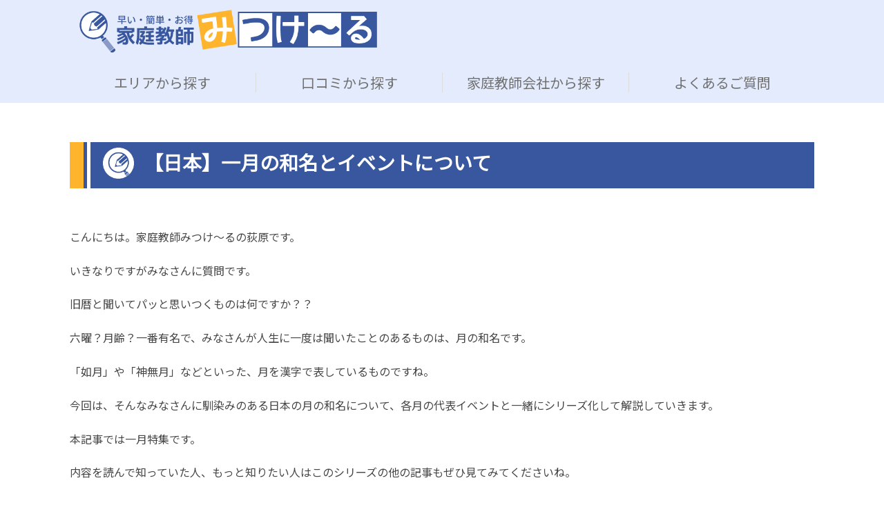

--- FILE ---
content_type: text/html; charset=UTF-8
request_url: https://mitsukeru-katekyo.com/information/post-17096/
body_size: 44396
content:
<!DOCTYPE html>
<html lang="ja" itemscope itemtype="https://schema.org/WebPage">
<head prefix="og: http://ogp.me/ns# article: http://ogp.me/ns/article# fb: http://ogp.me/ns/fb#">
<meta charset="UTF-8" />
<meta http-equiv="X-UA-Compatible" content="IE=edge" />
<meta name="viewport" content="width=device-width, initial-scale=1, user-scalable=yes" />
<title>【日本】一月の和名とイベントについて | 家庭教師みつけ～る</title>
<meta name='robots' content='max-image-preview:large' />
<link rel='dns-prefetch' href='//yubinbango.github.io' />
<link rel='dns-prefetch' href='//ajax.googleapis.com' />
<link rel='dns-prefetch' href='//www.googletagmanager.com' />
<link rel="alternate" title="oEmbed (JSON)" type="application/json+oembed" href="https://mitsukeru-katekyo.com/wp-json/oembed/1.0/embed?url=https%3A%2F%2Fmitsukeru-katekyo.com%2Finformation%2Fpost-17096%2F" />
<link rel="alternate" title="oEmbed (XML)" type="text/xml+oembed" href="https://mitsukeru-katekyo.com/wp-json/oembed/1.0/embed?url=https%3A%2F%2Fmitsukeru-katekyo.com%2Finformation%2Fpost-17096%2F&#038;format=xml" />
<link rel="canonical" href="https://mitsukeru-katekyo.com/information/post-17096/" />
<link rel='shortlink' href='https://mitsukeru-katekyo.com/?p=17096' />
<link rel="pingback" href="https://mitsukeru-katekyo.com/xmlrpc.php" />
<link rel="manifest" href="https://mitsukeru-katekyo.com/luxe-manifest.json" />
<link rel="alternate" type="application/rss+xml" title="家庭教師みつけ～る RSS Feed" href="https://mitsukeru-katekyo.com/feed/" />
<link rel="alternate" type="application/atom+xml" title="家庭教師みつけ～る Atom Feed" href="https://mitsukeru-katekyo.com/feed/atom/" />
<meta name="description" content="こんにちは。家庭教師みつけ～るの荻原です。 いきなりですがみなさんに質問です。 旧暦と聞いてパッと思いつくものは何ですか？？ 六曜？月齢？一番有名で、みなさんが人生に一度は聞いたことのあるものは、月..." />
<meta name="theme-color" content="#4285f4">
<meta name="format-detection" content="telephone=no">
<meta property="og:type" content="article" />
<meta property="og:url" content="https://mitsukeru-katekyo.com/information/post-17096/" />
<meta property="og:title" content="【日本】一月の和名とイベントについて | 家庭教師みつけ～る" />
<meta property="og:description" content="こんにちは。家庭教師みつけ～るの荻原です。 いきなりですがみなさんに質問です。 旧暦と聞いてパッと思いつくものは何ですか？？ 六曜？月齢？一番有名で、みなさんが人生に一度は聞いた..." />
<meta property="og:image" content="http://mitsukeru-katekyo.com/wp-content/uploads/2021/07/mitukeru_mV4-1.png" />
<meta property="og:site_name" content="家庭教師みつけ～る" />
<meta property="og:locale" content="ja_JP" />
<meta property="article:section" content="お役立ち情報" />
<meta property="article:published_time" content="2022-11-22T13:43:07Z" />
<meta property="article:modified_time" content="2023-01-16T15:15:08Z" />
<meta name="twitter:card" content="summary" />
<meta name="twitter:domain" content="mitsukeru-katekyo.com" />
<style id='wp-img-auto-sizes-contain-inline-css'>
img:is([sizes=auto i],[sizes^="auto," i]){contain-intrinsic-size:3000px 1500px}
/*# sourceURL=wp-img-auto-sizes-contain-inline-css */</style>
<noscript><link rel="stylesheet" id="nav-css" href="//mitsukeru-katekyo.com/wp-content/themes/luxeritas/styles/nav.min.css?v=1623057563" media="all" /></noscript>
<noscript><link rel="stylesheet" id="async-css" href="//mitsukeru-katekyo.com/wp-content/themes/luxeritas/style.async.min.css?v=1677642896" media="all" /></noscript>
<style id='wp-block-heading-inline-css' type='text/css'>
h1:where(.wp-block-heading).has-background,h2:where(.wp-block-heading).has-background,h3:where(.wp-block-heading).has-background,h4:where(.wp-block-heading).has-background,h5:where(.wp-block-heading).has-background,h6:where(.wp-block-heading).has-background{padding:1.25em 2.375em}h1.has-text-align-left[style*=writing-mode]:where([style*=vertical-lr]),h1.has-text-align-right[style*=writing-mode]:where([style*=vertical-rl]),h2.has-text-align-left[style*=writing-mode]:where([style*=vertical-lr]),h2.has-text-align-right[style*=writing-mode]:where([style*=vertical-rl]),h3.has-text-align-left[style*=writing-mode]:where([style*=vertical-lr]),h3.has-text-align-right[style*=writing-mode]:where([style*=vertical-rl]),h4.has-text-align-left[style*=writing-mode]:where([style*=vertical-lr]),h4.has-text-align-right[style*=writing-mode]:where([style*=vertical-rl]),h5.has-text-align-left[style*=writing-mode]:where([style*=vertical-lr]),h5.has-text-align-right[style*=writing-mode]:where([style*=vertical-rl]),h6.has-text-align-left[style*=writing-mode]:where([style*=vertical-lr]),h6.has-text-align-right[style*=writing-mode]:where([style*=vertical-rl]){rotate:180deg}
/*# sourceURL=https://mitsukeru-katekyo.com/wp-includes/blocks/heading/style.min.css */
</style>
<style id='wp-block-list-inline-css' type='text/css'>
ol,ul{box-sizing:border-box}:root :where(.wp-block-list.has-background){padding:1.25em 2.375em}
/*# sourceURL=https://mitsukeru-katekyo.com/wp-includes/blocks/list/style.min.css */
</style>
<style id='wp-block-paragraph-inline-css' type='text/css'>
.is-small-text{font-size:.875em}.is-regular-text{font-size:1em}.is-large-text{font-size:2.25em}.is-larger-text{font-size:3em}.has-drop-cap:not(:focus):first-letter{float:left;font-size:8.4em;font-style:normal;font-weight:100;line-height:.68;margin:.05em .1em 0 0;text-transform:uppercase}body.rtl .has-drop-cap:not(:focus):first-letter{float:none;margin-left:.1em}p.has-drop-cap.has-background{overflow:hidden}:root :where(p.has-background){padding:1.25em 2.375em}:where(p.has-text-color:not(.has-link-color)) a{color:inherit}p.has-text-align-left[style*="writing-mode:vertical-lr"],p.has-text-align-right[style*="writing-mode:vertical-rl"]{rotate:180deg}
/*# sourceURL=https://mitsukeru-katekyo.com/wp-includes/blocks/paragraph/style.min.css */
</style>
<style id='wp-block-table-inline-css' type='text/css'>
.wp-block-table{overflow-x:auto}.wp-block-table table{border-collapse:collapse;width:100%}.wp-block-table thead{border-bottom:3px solid}.wp-block-table tfoot{border-top:3px solid}.wp-block-table td,.wp-block-table th{border:1px solid;padding:.5em}.wp-block-table .has-fixed-layout{table-layout:fixed;width:100%}.wp-block-table .has-fixed-layout td,.wp-block-table .has-fixed-layout th{word-break:break-word}.wp-block-table.aligncenter,.wp-block-table.alignleft,.wp-block-table.alignright{display:table;width:auto}.wp-block-table.aligncenter td,.wp-block-table.aligncenter th,.wp-block-table.alignleft td,.wp-block-table.alignleft th,.wp-block-table.alignright td,.wp-block-table.alignright th{word-break:break-word}.wp-block-table .has-subtle-light-gray-background-color{background-color:#f3f4f5}.wp-block-table .has-subtle-pale-green-background-color{background-color:#e9fbe5}.wp-block-table .has-subtle-pale-blue-background-color{background-color:#e7f5fe}.wp-block-table .has-subtle-pale-pink-background-color{background-color:#fcf0ef}.wp-block-table.is-style-stripes{background-color:initial;border-collapse:inherit;border-spacing:0}.wp-block-table.is-style-stripes tbody tr:nth-child(odd){background-color:#f0f0f0}.wp-block-table.is-style-stripes.has-subtle-light-gray-background-color tbody tr:nth-child(odd){background-color:#f3f4f5}.wp-block-table.is-style-stripes.has-subtle-pale-green-background-color tbody tr:nth-child(odd){background-color:#e9fbe5}.wp-block-table.is-style-stripes.has-subtle-pale-blue-background-color tbody tr:nth-child(odd){background-color:#e7f5fe}.wp-block-table.is-style-stripes.has-subtle-pale-pink-background-color tbody tr:nth-child(odd){background-color:#fcf0ef}.wp-block-table.is-style-stripes td,.wp-block-table.is-style-stripes th{border-color:#0000}.wp-block-table.is-style-stripes{border-bottom:1px solid #f0f0f0}.wp-block-table .has-border-color td,.wp-block-table .has-border-color th,.wp-block-table .has-border-color tr,.wp-block-table .has-border-color>*{border-color:inherit}.wp-block-table table[style*=border-top-color] tr:first-child,.wp-block-table table[style*=border-top-color] tr:first-child td,.wp-block-table table[style*=border-top-color] tr:first-child th,.wp-block-table table[style*=border-top-color]>*,.wp-block-table table[style*=border-top-color]>* td,.wp-block-table table[style*=border-top-color]>* th{border-top-color:inherit}.wp-block-table table[style*=border-top-color] tr:not(:first-child){border-top-color:initial}.wp-block-table table[style*=border-right-color] td:last-child,.wp-block-table table[style*=border-right-color] th,.wp-block-table table[style*=border-right-color] tr,.wp-block-table table[style*=border-right-color]>*{border-right-color:inherit}.wp-block-table table[style*=border-bottom-color] tr:last-child,.wp-block-table table[style*=border-bottom-color] tr:last-child td,.wp-block-table table[style*=border-bottom-color] tr:last-child th,.wp-block-table table[style*=border-bottom-color]>*,.wp-block-table table[style*=border-bottom-color]>* td,.wp-block-table table[style*=border-bottom-color]>* th{border-bottom-color:inherit}.wp-block-table table[style*=border-bottom-color] tr:not(:last-child){border-bottom-color:initial}.wp-block-table table[style*=border-left-color] td:first-child,.wp-block-table table[style*=border-left-color] th,.wp-block-table table[style*=border-left-color] tr,.wp-block-table table[style*=border-left-color]>*{border-left-color:inherit}.wp-block-table table[style*=border-style] td,.wp-block-table table[style*=border-style] th,.wp-block-table table[style*=border-style] tr,.wp-block-table table[style*=border-style]>*{border-style:inherit}.wp-block-table table[style*=border-width] td,.wp-block-table table[style*=border-width] th,.wp-block-table table[style*=border-width] tr,.wp-block-table table[style*=border-width]>*{border-style:inherit;border-width:inherit}
/*# sourceURL=https://mitsukeru-katekyo.com/wp-includes/blocks/table/style.min.css */
</style>
<style id='global-styles-inline-css' type='text/css'>
:root{--wp--preset--aspect-ratio--square: 1;--wp--preset--aspect-ratio--4-3: 4/3;--wp--preset--aspect-ratio--3-4: 3/4;--wp--preset--aspect-ratio--3-2: 3/2;--wp--preset--aspect-ratio--2-3: 2/3;--wp--preset--aspect-ratio--16-9: 16/9;--wp--preset--aspect-ratio--9-16: 9/16;--wp--preset--color--black: #000000;--wp--preset--color--cyan-bluish-gray: #abb8c3;--wp--preset--color--white: #ffffff;--wp--preset--color--pale-pink: #f78da7;--wp--preset--color--vivid-red: #cf2e2e;--wp--preset--color--luminous-vivid-orange: #ff6900;--wp--preset--color--luminous-vivid-amber: #fcb900;--wp--preset--color--light-green-cyan: #7bdcb5;--wp--preset--color--vivid-green-cyan: #00d084;--wp--preset--color--pale-cyan-blue: #8ed1fc;--wp--preset--color--vivid-cyan-blue: #0693e3;--wp--preset--color--vivid-purple: #9b51e0;--wp--preset--gradient--vivid-cyan-blue-to-vivid-purple: linear-gradient(135deg,rgb(6,147,227) 0%,rgb(155,81,224) 100%);--wp--preset--gradient--light-green-cyan-to-vivid-green-cyan: linear-gradient(135deg,rgb(122,220,180) 0%,rgb(0,208,130) 100%);--wp--preset--gradient--luminous-vivid-amber-to-luminous-vivid-orange: linear-gradient(135deg,rgb(252,185,0) 0%,rgb(255,105,0) 100%);--wp--preset--gradient--luminous-vivid-orange-to-vivid-red: linear-gradient(135deg,rgb(255,105,0) 0%,rgb(207,46,46) 100%);--wp--preset--gradient--very-light-gray-to-cyan-bluish-gray: linear-gradient(135deg,rgb(238,238,238) 0%,rgb(169,184,195) 100%);--wp--preset--gradient--cool-to-warm-spectrum: linear-gradient(135deg,rgb(74,234,220) 0%,rgb(151,120,209) 20%,rgb(207,42,186) 40%,rgb(238,44,130) 60%,rgb(251,105,98) 80%,rgb(254,248,76) 100%);--wp--preset--gradient--blush-light-purple: linear-gradient(135deg,rgb(255,206,236) 0%,rgb(152,150,240) 100%);--wp--preset--gradient--blush-bordeaux: linear-gradient(135deg,rgb(254,205,165) 0%,rgb(254,45,45) 50%,rgb(107,0,62) 100%);--wp--preset--gradient--luminous-dusk: linear-gradient(135deg,rgb(255,203,112) 0%,rgb(199,81,192) 50%,rgb(65,88,208) 100%);--wp--preset--gradient--pale-ocean: linear-gradient(135deg,rgb(255,245,203) 0%,rgb(182,227,212) 50%,rgb(51,167,181) 100%);--wp--preset--gradient--electric-grass: linear-gradient(135deg,rgb(202,248,128) 0%,rgb(113,206,126) 100%);--wp--preset--gradient--midnight: linear-gradient(135deg,rgb(2,3,129) 0%,rgb(40,116,252) 100%);--wp--preset--font-size--small: 13px;--wp--preset--font-size--medium: 20px;--wp--preset--font-size--large: 36px;--wp--preset--font-size--x-large: 42px;--wp--preset--spacing--20: 0.44rem;--wp--preset--spacing--30: 0.67rem;--wp--preset--spacing--40: 1rem;--wp--preset--spacing--50: 1.5rem;--wp--preset--spacing--60: 2.25rem;--wp--preset--spacing--70: 3.38rem;--wp--preset--spacing--80: 5.06rem;--wp--preset--shadow--natural: 6px 6px 9px rgba(0, 0, 0, 0.2);--wp--preset--shadow--deep: 12px 12px 50px rgba(0, 0, 0, 0.4);--wp--preset--shadow--sharp: 6px 6px 0px rgba(0, 0, 0, 0.2);--wp--preset--shadow--outlined: 6px 6px 0px -3px rgb(255, 255, 255), 6px 6px rgb(0, 0, 0);--wp--preset--shadow--crisp: 6px 6px 0px rgb(0, 0, 0);}:where(.is-layout-flex){gap: 0.5em;}:where(.is-layout-grid){gap: 0.5em;}body .is-layout-flex{display: flex;}.is-layout-flex{flex-wrap: wrap;align-items: center;}.is-layout-flex > :is(*, div){margin: 0;}body .is-layout-grid{display: grid;}.is-layout-grid > :is(*, div){margin: 0;}:where(.wp-block-columns.is-layout-flex){gap: 2em;}:where(.wp-block-columns.is-layout-grid){gap: 2em;}:where(.wp-block-post-template.is-layout-flex){gap: 1.25em;}:where(.wp-block-post-template.is-layout-grid){gap: 1.25em;}.has-black-color{color: var(--wp--preset--color--black) !important;}.has-cyan-bluish-gray-color{color: var(--wp--preset--color--cyan-bluish-gray) !important;}.has-white-color{color: var(--wp--preset--color--white) !important;}.has-pale-pink-color{color: var(--wp--preset--color--pale-pink) !important;}.has-vivid-red-color{color: var(--wp--preset--color--vivid-red) !important;}.has-luminous-vivid-orange-color{color: var(--wp--preset--color--luminous-vivid-orange) !important;}.has-luminous-vivid-amber-color{color: var(--wp--preset--color--luminous-vivid-amber) !important;}.has-light-green-cyan-color{color: var(--wp--preset--color--light-green-cyan) !important;}.has-vivid-green-cyan-color{color: var(--wp--preset--color--vivid-green-cyan) !important;}.has-pale-cyan-blue-color{color: var(--wp--preset--color--pale-cyan-blue) !important;}.has-vivid-cyan-blue-color{color: var(--wp--preset--color--vivid-cyan-blue) !important;}.has-vivid-purple-color{color: var(--wp--preset--color--vivid-purple) !important;}.has-black-background-color{background-color: var(--wp--preset--color--black) !important;}.has-cyan-bluish-gray-background-color{background-color: var(--wp--preset--color--cyan-bluish-gray) !important;}.has-white-background-color{background-color: var(--wp--preset--color--white) !important;}.has-pale-pink-background-color{background-color: var(--wp--preset--color--pale-pink) !important;}.has-vivid-red-background-color{background-color: var(--wp--preset--color--vivid-red) !important;}.has-luminous-vivid-orange-background-color{background-color: var(--wp--preset--color--luminous-vivid-orange) !important;}.has-luminous-vivid-amber-background-color{background-color: var(--wp--preset--color--luminous-vivid-amber) !important;}.has-light-green-cyan-background-color{background-color: var(--wp--preset--color--light-green-cyan) !important;}.has-vivid-green-cyan-background-color{background-color: var(--wp--preset--color--vivid-green-cyan) !important;}.has-pale-cyan-blue-background-color{background-color: var(--wp--preset--color--pale-cyan-blue) !important;}.has-vivid-cyan-blue-background-color{background-color: var(--wp--preset--color--vivid-cyan-blue) !important;}.has-vivid-purple-background-color{background-color: var(--wp--preset--color--vivid-purple) !important;}.has-black-border-color{border-color: var(--wp--preset--color--black) !important;}.has-cyan-bluish-gray-border-color{border-color: var(--wp--preset--color--cyan-bluish-gray) !important;}.has-white-border-color{border-color: var(--wp--preset--color--white) !important;}.has-pale-pink-border-color{border-color: var(--wp--preset--color--pale-pink) !important;}.has-vivid-red-border-color{border-color: var(--wp--preset--color--vivid-red) !important;}.has-luminous-vivid-orange-border-color{border-color: var(--wp--preset--color--luminous-vivid-orange) !important;}.has-luminous-vivid-amber-border-color{border-color: var(--wp--preset--color--luminous-vivid-amber) !important;}.has-light-green-cyan-border-color{border-color: var(--wp--preset--color--light-green-cyan) !important;}.has-vivid-green-cyan-border-color{border-color: var(--wp--preset--color--vivid-green-cyan) !important;}.has-pale-cyan-blue-border-color{border-color: var(--wp--preset--color--pale-cyan-blue) !important;}.has-vivid-cyan-blue-border-color{border-color: var(--wp--preset--color--vivid-cyan-blue) !important;}.has-vivid-purple-border-color{border-color: var(--wp--preset--color--vivid-purple) !important;}.has-vivid-cyan-blue-to-vivid-purple-gradient-background{background: var(--wp--preset--gradient--vivid-cyan-blue-to-vivid-purple) !important;}.has-light-green-cyan-to-vivid-green-cyan-gradient-background{background: var(--wp--preset--gradient--light-green-cyan-to-vivid-green-cyan) !important;}.has-luminous-vivid-amber-to-luminous-vivid-orange-gradient-background{background: var(--wp--preset--gradient--luminous-vivid-amber-to-luminous-vivid-orange) !important;}.has-luminous-vivid-orange-to-vivid-red-gradient-background{background: var(--wp--preset--gradient--luminous-vivid-orange-to-vivid-red) !important;}.has-very-light-gray-to-cyan-bluish-gray-gradient-background{background: var(--wp--preset--gradient--very-light-gray-to-cyan-bluish-gray) !important;}.has-cool-to-warm-spectrum-gradient-background{background: var(--wp--preset--gradient--cool-to-warm-spectrum) !important;}.has-blush-light-purple-gradient-background{background: var(--wp--preset--gradient--blush-light-purple) !important;}.has-blush-bordeaux-gradient-background{background: var(--wp--preset--gradient--blush-bordeaux) !important;}.has-luminous-dusk-gradient-background{background: var(--wp--preset--gradient--luminous-dusk) !important;}.has-pale-ocean-gradient-background{background: var(--wp--preset--gradient--pale-ocean) !important;}.has-electric-grass-gradient-background{background: var(--wp--preset--gradient--electric-grass) !important;}.has-midnight-gradient-background{background: var(--wp--preset--gradient--midnight) !important;}.has-small-font-size{font-size: var(--wp--preset--font-size--small) !important;}.has-medium-font-size{font-size: var(--wp--preset--font-size--medium) !important;}.has-large-font-size{font-size: var(--wp--preset--font-size--large) !important;}.has-x-large-font-size{font-size: var(--wp--preset--font-size--x-large) !important;}
/*# sourceURL=global-styles-inline-css */
</style>

<style id='classic-theme-styles-inline-css'>
/*! This file is auto-generated */
.wp-block-button__link{color:#fff;background-color:#32373c;border-radius:9999px;box-shadow:none;text-decoration:none;padding:calc(.667em + 2px) calc(1.333em + 2px);font-size:1.125em}.wp-block-file__button{background:#32373c;color:#fff;text-decoration:none}
/*# sourceURL=/wp-includes/css/classic-themes.min.css */</style>
<link rel="stylesheet" id="contact-form-7-css" href="//mitsukeru-katekyo.com/wp-content/plugins/contact-form-7/includes/css/styles.css" media="all" />
<link rel="stylesheet" id="cf7msm_styles-css" href="//mitsukeru-katekyo.com/wp-content/plugins/contact-form-7-multi-step-module/resources/cf7msm.css" media="all" />
<link rel="stylesheet" id="cf7cf-style-css" href="//mitsukeru-katekyo.com/wp-content/plugins/cf7-conditional-fields/style.css" media="all" />
<style id='luxech-inline-css'>
/*! Luxeritas WordPress Theme 3.7.4 - free/libre wordpress platform
 * @copyright Copyright (C) 2015 Thought is free. */*,*:before,*:after{box-sizing:border-box}@-ms-viewport{width:device-width}a:not([href]):not([tabindex]),a:not([href]):not([tabindex]):hover,a:not([href]):not([tabindex]):focus{color:inherit;text-decoration:none}a:not([href]):not([tabindex]):focus{outline:0}h1{font-size:2em;margin:.67em 0}small{font-size:80%}img{border-style:none;vertical-align:middle}hr{box-sizing:content-box;height:0;overflow:visible;margin-top:1rem;margin-bottom:1rem;border:0}pre{margin-top:0;margin-bottom:1rem;overflow:auto;-ms-overflow-style:scrollbar}code,pre{font-family:monospace,monospace;font-size:1em}ul ul,ol ul,ul ol,ol ol{margin-bottom:0}p{margin-top:0;margin-bottom:1rem}button{border-radius:0}button:focus{outline:1px dotted;outline:5px auto -webkit-focus-ring-color}input,button,select,optgroup,textarea{margin:0;font-family:inherit;font-size:inherit;line-height:inherit}button,input{overflow:visible}button,select{text-transform:none}button,html [type=button],[type=reset],[type=submit]{-webkit-appearance:button}button::-moz-focus-inner,[type=button]::-moz-focus-inner,[type=reset]::-moz-focus-inner,[type=submit]::-moz-focus-inner{padding:0;border-style:none}input[type=radio],input[type=checkbox]{box-sizing:border-box;padding:0}[type=number]::-webkit-inner-spin-button,[type=number]::-webkit-outer-spin-button{height:auto}[type=search]{outline-offset:-2px;-webkit-appearance:none}[type=search]::-webkit-search-cancel-button,[type=search]::-webkit-search-decoration{-webkit-appearance:none}textarea{overflow:auto;resize:vertical}label{display:inline-block;margin-bottom:.5rem}h1,h2,h3,h4,h5,h6{margin-top:0;margin-bottom:.5rem;font-family:inherit;font-weight:500;line-height:1.2;color:inherit}.container{width:100%;margin-right:auto;margin-left:auto}@media (min-width:768px){.container{max-width:720px}}@media (min-width:992px){.container{max-width:960px}}@media (min-width:1200px){.container{max-width:1140px}}.col-4,.col-6,.col-12{float:left;position:relative;width:100%;min-height:1px;padding-right:15px;padding-left:15px}.col-12{-webkit-box-flex:0;-ms-flex:0 0 100%;flex:0 0 100%;max-width:100%}.col-6{-webkit-box-flex:0;-ms-flex:0 0 50%;flex:0 0 50%;max-width:50%}.col-4{-webkit-box-flex:0;-ms-flex:0 0 33.333333%;flex:0 0 33.333333%;max-width:33.333333%}.clearfix:after{display:block;clear:both;content:""}.pagination{display:-webkit-box;display:-ms-flexbox;display:flex;padding-left:0;list-style:none;border-radius:.25rem}table{border-collapse:collapse}caption{padding-top:.75rem;padding-bottom:.75rem;color:#6c757d;text-align:left;caption-side:bottom}th{text-align:left}@font-face{font-family:'icomoon';src:url('/wp-content/themes/luxech/fonts/icomoon/fonts/icomoon.eot');src:url('/wp-content/themes/luxech/fonts/icomoon/fonts/icomoon.eot') format('embedded-opentype'),url('/wp-content/themes/luxech/fonts/icomoon/fonts/icomoon.woff') format('woff'),url('/wp-content/themes/luxech/fonts/icomoon/fonts/icomoon.ttf') format('truetype'),url('/wp-content/themes/luxech/fonts/icomoon/fonts/icomoon.svg') format('svg');font-weight:400;font-style:normal;font-display:swap}[class^=ico-],[class*=" ico-"]{font-family:'icomoon' !important;speak:none;font-style:normal;font-weight:400;font-variant:normal;text-transform:none;line-height:1;-webkit-font-smoothing:antialiased;-moz-osx-font-smoothing:grayscale}.ico-feedly:before{content:"\e600"}.ico-feedly-o:before{content:"\e601"}.ico-feedly-square:before{content:"\e602"}.ico-line:before{content:"\e700"}.ico-line-square:before{content:"\e701"}*{margin:0;padding:0}a:hover,.term img,a:hover,.term img:hover{transition:opacity .3s,transform .5s}a:hover img{opacity:.8}hr{border-top:1px dotted #999}img,video,object,canvas{max-width:100%;height:auto;box-sizing:content-box}.no-js img.lazy{display:none!important}pre,ul,ol{margin:0 0 1.6em}pre{margin-bottom:30px}blockquote,.wp-block-quote{display:block;position:relative;overflow:hidden;margin:1.6em 5px;padding:25px;font-size:1.4rem;background:#fdfdfd;border:0;border-radius:6px;box-shadow:0 5px 5px 0 rgba(18,63,82,.035),0 0 0 1px rgba(176,181,193,.2)}blockquote:after{content:"\275b\275b";display:block;position:absolute;font-family:Arial,sans-serif;font-size:200px;line-height:1em;left:-25px;top:-15px;opacity:.04}blockquote cite,.wp-block-quote cite{display:block;text-align:right;font-family:serif;font-size:.9em;font-style:oblique}.wp-block-quote:not(.is-large):not(.is-style-large){border:0}blockquote ol:first-child,blockquote p:first-child,blockquote ul:first-child{margin-top:5px}blockquote ol:last-child,blockquote p:last-child,blockquote ul:last-child{margin-bottom:5px}[type=submit],[type=text],[type=email],.reply a{display:inline;line-height:1;vertical-align:middle;padding:12px 12px 11px;max-width:100%}.reply a,[type=submit],div[class$=-w] ul[class*=sns] li a,.widget_categories select,.widget_archive select{color:#333;font-weight:400;background:#fff;border:1px solid #ddd}div[class$=-w] ul[class*=sns] li a{color:#666;background:#fbfbfb;border:1px solid #ccc}option,textarea,[type=text],[type=email],[type=search]{color:inherit;background:#fff;border:1px solid #ddd}[type=search]{-webkit-appearance:none;outline-offset:-2px;line-height:1;border-radius:0}[type=search]::-webkit-search-cancel-button,[type=search]::-webkit-search-decoration{display:none}textarea{padding:8px;max-width:100%}.cboth{clear:both}.bold{font-weight:700}.wp-caption{margin-bottom:1.6em;max-width:100%}.wp-caption img[class*=wp-image-]{display:block;margin:0}.post .wp-caption-text,.post .wp-caption-dd{font-size:1.2rem;line-height:1.5;margin:0;padding:.5em 0}.sticky .posted-on{display:none}.bypostauthor>article .fn:after{content:"";position:relative}.screen-reader-text{clip:rect(1px,1px,1px,1px);height:1px;overflow:hidden;position:absolute !important;width:1px}strong{font-weight:700}em{font-style:italic}.alignleft{display:inline;float:left}.alignright{display:inline;float:right}.aligncenter{display:block;margin-right:auto;margin-left:auto}blockquote.alignleft,.wp-caption.alignleft,img.alignleft{margin:.4em 1.6em 1.6em 0}blockquote.alignright,.wp-caption.alignright,img.alignright{margin:.4em 0 1.6em 1.6em}blockquote.aligncenter,.wp-caption.aligncenter,img.aligncenter{clear:both;margin-top:.4em;margin-bottom:1.6em}.wp-caption.alignleft,.wp-caption.alignright,.wp-caption.aligncenter{margin-bottom:1.2em}img[class*=wp-image-],img[class*=attachment-]{max-width:100%;height:auto}.gallery-item{display:inline-block;text-align:left;vertical-align:top;margin:0 0 1.5em;padding:0 1em 0 0;width:50%}.gallery-columns-1 .gallery-item{width:100%}.gallery-columns-2 .gallery-item{max-width:50%}@media screen and (min-width:30em){.gallery-item{max-width:25%}.gallery-columns-1 .gallery-item{max-width:100%}.gallery-columns-2 .gallery-item{max-width:50%}.gallery-columns-3 .gallery-item{max-width:33.33%}.gallery-columns-4 .gallery-item{max-width:25%}}.gallery-caption{display:block;font-size:1.2rem;line-height:1.5;padding:.5em 0}.wp-block-image{margin:0 0 1.6em}#head-in{padding-top:28px;background:#fff}.band{position:absolute;top:0;left:0;right:0}div[id*=head-band]{margin:auto;height:34px;line-height:34px;overflow:hidden;background:#fff;border-bottom:1px solid #ddd}.band-menu{position:relative;margin:auto}.band-menu ul{font-size:1px;margin:0 -5px 0 0;position:absolute;right:10px;list-style:none}.band-menu li{display:inline-block;vertical-align:middle;font-size:1.2rem;margin:0 3px;line-height:1}.band-menu li a{color:#111;text-decoration:none}.band-menu li a:hover{color:#09f}.band-menu .menu-item a:before{display:inline;margin:5px;line-height:1;font-family:'Font Awesome 5 Free';content:"\f0da";font-weight:900}div[id*=head-band] .snsf{display:block;min-width:28px;height:20px;margin:-2px -6px 0 0;text-align:center}div[id*=head-band] .snsf a{display:block;height:100%;width:100%;text-decoration:none;letter-spacing:0;font-family:Verdana,Arial,Helvetica,Roboto;padding:4px;border-radius:2px}#sitename{display:inline-block;max-width:100%;margin:0 0 12px;font-size:2.8rem;line-height:1.4}#sitename a{color:inherit;text-decoration:none}.desc{line-height:1.4}.info{padding:20px 10px;overflow:hidden}.logo,.logo-up{margin:15px auto -10px auto;text-align:center}.logo-up{margin:15px auto 0 auto}#header .head-cover{margin:auto}#header #gnavi,#foot-in{margin:auto}#nav{margin:0;padding:0;border-top:1px solid #ddd;border-bottom:1px solid #ddd;position:relative;z-index:20}#nav,#gnavi ul,#gnavi li a,.mobile-nav{color:#111;background:#fff}#gnavi .mobile-nav{display:none}#gnavi .nav-menu{display:block}#gnavi ul{margin:0;text-indent:0;white-space:nowrap}#gnavi li,#gnavi li a{display:block;text-decoration:none;text-align:center}#gnavi li{float:left;position:relative;list-style-type:none}#gnavi li:hover>a,#gnavi li:hover>a>span,div.mobile-nav:hover,ul.mobile-nav li:hover{color:#fff;background:#09f}#gnavi li ul{display:none}#gnavi .current-menu-item>a,#gnavi .current-menu-ancestor>a,#gnavi .current_page_item>a,#gnavi .current_page_ancestor>a{background:none repeat scroll 0 0 #000;color:#fff}@media (min-width:992px){#gnavi ul{display:-webkit-box;display:-ms-flexbox;display:flex;-ms-flex-wrap:wrap;flex-wrap:wrap}#gnavi li{-webkit-box-flex:0 0 auto;-ms-flex:0 0 auto;flex:0 0 auto;min-width:1px;background:#09f}#gnavi div>ul>li{background:0 0}#gnavi li span{display:block}#gnavi div>ul>li>a>span{transition:.4s;border-bottom:0;padding:16px 18px}#gnavi li>ul{display:none;margin:0;padding:1px 0 0;border-right:1px solid #ddd;border-left:1px solid #ddd;background:0 0;position:absolute;top:100%;z-index:1}#gnavi li li{width:100%;min-width:160px}#gnavi li li span{border-bottom:1px solid #ddd;font-size:1.3rem;padding:10px 15px;width:100%;text-align:left}#gnavi li li ul{padding:0;border-top:1px solid #ddd;overflow:hidden;top:-1px;left:100%}#gnavi ul ul>li[class*=children]>a>span:after{font-family:'Font Awesome 5 Free';content:"\f0da";font-weight:900;position:absolute;right:6px}}@media (max-width:991px){#gnavi ul.mobile-nav{display:table;table-layout:fixed;width:100%;margin:0;border:0}#gnavi div.mobile-nav{display:block;padding:8px 20px;cursor:pointer}#gnavi .mobile-nav li{display:table-cell;text-align:center;padding:8px 10px;border:0;float:none}#gnavi .mobile-nav li i,#gnavi .mobile-nav li svg{font-size:1.8rem;font-style:normal}#gnavi ul{display:none;border:0;border-bottom:solid 1px #ddd}#gnavi li{display:block;float:none;width:100%;padding-left:0;text-align:left;line-height:1.2;border-top:1px solid #ddd;list-style:disc inside}#gnavi li:hover>a>span{background:0 0}#gnavi p{letter-spacing:0;font-size:1.2rem;line-height:1;margin:6px 0 0}}#primary{border:1px solid transparent}#section,.grid{margin:0 10px 20px 0}.grid{padding:45px 68px;background:#fff;border:1px solid #ddd}#breadcrumb{margin:20px 0 15px;padding:10px}#breadcrumb,#breadcrumb a{color:#111;text-decoration:none}#breadcrumb a:hover{text-decoration:underline}#breadcrumb h1,#breadcrumb li{display:inline;list-style-type:none;font-size:1.3rem}#breadcrumb i,#breadcrumb svg{margin-right:3px}#breadcrumb i.arrow{margin:0 8px}.term{margin-right:10px}.term img{float:left;max-width:40%;height:auto;margin-bottom:15px;background:inherit;border:1px solid #ddd;border-radius:4px;box-shadow:0 0 2px 1px rgba(255,255,255,1) inset}.term img:hover{border-color:#06c}#related .term img{padding:1px;width:100px;height:100px}.read-more-link,.read-more-link i,.read-more-link svg{text-decoration:underline}#list a{word-break:normal}#list .toc{margin:0 0 25px}#list .excerpt{margin:0 0 12px;line-height:1.8}.exsp{display:inline}#list .read-more{clear:both;line-height:1;margin:35px 0 30px;text-align:right}#list .read-more{margin:0}@media (max-width:575px){.read-more-link{color:inherit;background:#fafafa;border:1px solid #aaa}.read-more-link:hover{color:#dc143c;background:#f0f0f0;text-decoration:none}}.meta,.post .meta{margin:0;font-size:1.4rem;color:#111;margin-bottom:35px;line-height:1.6;vertical-align:middle;padding:16px 0}.meta a{color:#111;text-decoration:underline}.meta span{margin:0 10px 0 5px}.meta i:first-child{margin-left:0}.meta-box{margin:30px 10px}.toc .meta-u,.post .meta-u{line-height:1.4;background:0 0;border:0;margin:0 0 10px;padding:0}.post .meta-u{overflow:hidden;text-align:right}#paging{margin:auto;text-align:center}#paging ul{padding:0}#paging i{font-weight:700}#paging .not-allow i{font-weight:400;opacity:.3}.pagination{display:-webkit-box;display:-ms-flexbox;display:flex;-webkit-box-pack:center;-ms-flex-pack:center;justify-content:center;margin:0}.pagination li{-webkit-box-flex:1 1 42px;-ms-flex:1 1 42px;flex:1 1 42px;max-width:42px;min-width:27px;float:left}.pagination>li>a,.pagination>li>span{display:inline-block;width:100%;padding:6px 0;color:inherit;background:#fff;border:1px solid #ddd;border-right:0}.pagination>li:last-child>a,.pagination>li:last-child>span,.pagination>.not-allow:first-child>span:hover{border-right:1px solid #ddd}.pagination>.active>span,.pagination>li>a:hover{color:#fff;background:#dc143c}.pagination>.active>span:hover,.pagination>.not-allow>span:hover{cursor:text}.post #paging{margin:20px 0 40px}.post{font-size:1.6rem;line-height:1.8}.post p{margin:1.3em 0}.post a{text-decoration:underline}.post h2,.post h3,.post h4,.post h5,.post h6{line-height:1.4;margin-top:35px;margin-bottom:30px}.post h1:first-child{margin-top:0}.post h2:first-child,.post h3:first-child{margin-top:30px}.post h2{border-left:8px solid #999;font-size:2.4rem;padding:8px 20px}.post h3{font-size:2.2rem;padding:2px 15px;margin-left:5px;border-left:2px #999 solid}.post h4{font-size:1.8rem;padding:0 12px;border:0;border-left:solid 12px #999}.post table{margin-bottom:30px}.post td,.post th{padding:8px 10px;border:1px solid #ddd}.post th{text-align:center;background:#f5f5f5}.post ul,.post ol{padding:0 0 0 30px}.post .vcard{text-align:right}.post .vcard i,.post .vcard svg{margin-right:8px}.entry-title,#front-page-title{font-size:2.8rem;line-height:1.5;background:0 0;border:none;margin:0 0 10px;padding:0}.entry-title a{color:inherit;text-decoration:none}.entry-title a:hover{color:#dc143c}#sns-tops{margin:-25px 0 45px}#sns-bottoms{margin:16px 0 0}#bottom-area #sns-bottoms{margin-bottom:0}.sns-msg h2{display:inline-block;margin:0 0 0 5px;padding:0 8px;line-height:1;font-size:1.6rem;background:0 0;border:none;border-bottom:5px solid #ccc}#pnavi{clear:both;padding:0;border:1px solid #ddd;background:#fff;height:auto;overflow:hidden}#pnavi .next,#pnavi .prev{position:relative}#pnavi .next{text-align:right;border-bottom:1px solid #ddd}#pnavi i,#pnavi svg{font-size:2.2rem}#pnavi .next-arrow,#pnavi .prev-arrow{font-size:1.6rem;position:absolute;top:10px}#pnavi .next-arrow{left:20px}#pnavi .prev-arrow{right:20px}#pnavi .ntitle,#pnavi .ptitle{margin-top:32px}#pnavi img{height:100px;width:100px;border:1px solid #ddd;border-radius:8px}#pnavi a{display:block;padding:15px 30px;overflow:hidden;text-decoration:none;color:#999;min-height:132px}#pnavi a:hover{color:#dc143c}#pnavi a>img,#pnavi a:hover>img{transition:opacity .4s,transform .4s}#pnavi a:hover>img{border-color:#337ab7}#pnavi .block-span{display:block;margin-top:35px}#pnavi .next img,#pnavi .no-img-next i,#pnavi .no-img-next svg{float:right;margin:0 0 0 10px}#pnavi .prev img,#pnavi .no-img-prev i,#pnavi .no-img-prev svg{float:left;margin:0 10px 0 0}#pnavi i.navi-home,#pnavi svg.navi-home,#pnavi .no-img-next i,#pnavi .no-img-next svg,#pnavi .no-img-prev i,#pnavi .no-img-prev svg{font-size:9.4rem;padding:5px 0;text-align:center}#pnavi i.navi-home,#pnavi svg.navi-home{font-size:10rem;padding:0}@media (min-width:1200px),(min-width:540px) and (max-width:991px){#pnavi .next,#pnavi .prev,#pnavi .next a,#pnavi .prev a{padding-bottom:32767px;margin-bottom:-32752px}#pnavi .next,#pnavi .prev{margin-bottom:-32767px;width:50%}#pnavi .next{float:right;border-left:1px solid #ddd}}.related,.discussion,.tb{font-size:2.4rem;line-height:2;margin:0 0 15px}.related i,.related svg,.discussion i,.discussion svg,.tb i,.tb svg{margin-right:10px}#related{padding:0}#related .term img{float:left;margin:8px 10px 8px 0}#related h3{font-size:1.6rem;font-weight:700;padding:0;margin:10px 0 10px 10px;border:none}#related h3 a{color:inherit;text-decoration:none;line-height:1.6}#related h3 a:hover{color:#09f}#related .toc{padding:10px 0;border-top:1px dotted #ccc}#related .toc:first-child{border-top:none}#related .excerpt p{display:inline;opacity:.7;font-size:1.3rem}#comments h3{font-size:1.6rem;border:none;padding:10px 0;margin-bottom:10px}#comments h3 i,#comments h3 svg{font-size:2.2rem;margin-right:10px}.comments-list,.comments-list li{border-bottom:1px solid #ddd}.comments-list li{margin-bottom:20px}.comments-list .comment-body{padding-bottom:20px}.comments-list li:last-child{margin-bottom:0;padding-bottom:0;border:none}#comments p{font-size:1.4rem;margin:20px 0}#comments label{display:block}.comment-author.vcard .avatar{display:block;float:left;margin:0 10px 20px 0}.comment-meta{margin-bottom:40px}.comment-meta:after{content:" ";clear:both}.fn{line-height:1.6;font-size:1.5rem}.says{margin-left:10px}.commentmetadata{font-size:1.4rem;height:15px;padding:10px 10px 10px 0}.reply a{display:block;text-decoration:none;text-align:center;width:65px;margin:0 0 0 auto}.comments-list{padding-left:0;list-style-type:none}.comments-list li.depth-1>ul.children{padding-left:30px}.comments-list li{list-style-type:none}#comments .no-comments{margin:0 0 20px;padding:10px 20px 30px;border-bottom:1px solid #ddd}#c-paging{text-align:center;padding:0 0 20px;border-bottom:1px solid #ccc}#commentform{display:-webkit-box;display:-ms-flexbox;display:flex;-webkit-flex-wrap:wrap;-ms-flex-wrap:wrap;flex-wrap:wrap}#commentform p{margin:0 0 20px}#respond{font-size:1.6rem}#commentform .tags{padding:10px;font-size:1.3rem}.comment-form-author{-webkit-flex:0 1 35%;-ms-flex:0 1 35%;flex:0 1 35%}.comment-form-email{-webkit-flex:1 0 64%;-ms-flex:1 0 64%;flex:1 0 64%;padding-left:10px}#commentform input,#comments textarea,[class^=comment-form-]{margin:0;width:100%}#comments .comment-form-cookies-consent{display:table}#comments .comment-form-cookies-consent *{display:table-cell;margin:5px 5px 20px 0;width:auto}#comments .form-submit{margin:0}#comments .comments-list .form-submit{margin-bottom:40px}#comments [type=submit]{color:#fff;background:#666;padding:18px 18px 17px;cursor:pointer}#comments [type=submit]:hover{background:#dc143c}#trackback input{width:100%;margin:0 0 10px}#list-title{margin:0 0 40px;font-size:2.8rem;font-weight:400}#section .grid #list-title{margin:0}div[id*=side-],#col3{padding:20px 0;border:1px solid #ddd;background:#fff}#side .widget,#col3 .widget{word-break:break-all;margin:0 6px;padding:20px 7px;border:1px solid transparent}#side ul,#col3 ul{margin-bottom:0}#side ul li,#col3 ul li{list-style-type:none;line-height:2;margin:0;padding:0}#side ul li li,#col3 ul li li{margin-left:16px}#side h3,#col3 h3,#side h4,#col3 h4{font-size:1.8rem;font-weight:700;color:#111;margin:4px 0 20px;padding:4px 0}.search-field{border:1px solid #bbb}#wp-calendar{background:#fff}#wp-calendar caption{color:inherit;background:#fff}#wp-calendar #today{background:#ffec67}#wp-calendar .pad{background:#fff9f9}#footer{clear:both;background:#fff;border-top:1px solid #ddd;z-index:10}.row{margin:0}#foot-in{padding:25px 0}#foot-in a{color:#111}#foot-in h4{font-size:1.8rem;font-weight:700;margin:15px 0;padding:4px 10px;border-left:8px solid #999}#foot-in ul li{list-style-type:none;line-height:1.8;margin:0 10px;padding:0}#foot-in ul li li{margin-left:15px}#copyright{font-size:1.2rem;padding:20px 0;color:#111;background:#fff;clear:both}#footer .copy{font-size:1.2rem;line-height:1;margin:20px 0 0;text-align:center}#footer .copy a{color:inherit}#footer #thk{margin:20px 0;white-space:nowrap;font-size:1.1rem;word-spacing:-1px}#page-top{position:fixed;bottom:14px;right:14px;font-weight:700;background:#656463;text-decoration:none;color:#fff;padding:16px 20px;text-align:center;cursor:pointer;transition:.8s;opacity:0;visibility:hidden;z-index:99}#page-top:hover{opacity:1!important}.i-video,.i-embed{display:block;position:relative;overflow:hidden}.i-video{padding-top:25px;padding-bottom:56.25%}.i-video iframe,.i-video object,.i-video embed{position:absolute;top:0;left:0;height:100%;width:100%}.i-embed iframe{width:100%}.head-under{margin-top:20px}.head-under,.post-title-upper,.post-title-under{margin-bottom:20px}.posts-under-1{padding:20px 0}.posts-under-2{padding-bottom:40px}#sitemap li{border-left:1px solid #000}.recentcomments a{display:inline;padding:0;margin:0}#main{-webkit-box-flex:0 1 772px;-ms-flex:0 1 772px;flex:0 1 772px;max-width:772px;min-width:1px;float:left}#side{-webkit-box-flex:0 0 366px;-ms-flex:0 0 366px;flex:0 0 366px;width:366px;min-width:1px;float:right}@media (min-width:992px){#primary,#field{display:-webkit-box;display:-ms-flexbox;display:flex}#breadcrumb,.head-cover{display:block !important}#sitename img{margin:0}}@media screen and (min-width:768px){.logo,#head-band-in,div[id*=head-band] .band-menu,#header .head-cover,#header #gnavi,#foot-in{max-width:720px}}@media screen and (min-width:992px){.logo,#head-band-in,div[id*=head-band] .band-menu,#header .head-cover,#header #gnavi,#foot-in{max-width:960px}}@media screen and (min-width:992px) and (max-width:1199px){#main{-webkit-box-flex:0 1 592px;-ms-flex:0 1 592px;flex:0 1 592px;max-width:592px;min-width:1px}}@media screen and (min-width:1200px){.logo,#head-band-in,div[id*=head-band] .band-menu,#header .head-cover,#header #gnavi,#foot-in{max-width:1140px}#list .term img{width:auto;height:auto;margin-right:20px}}@media screen and (max-width:1199px){#list .term img{max-width:40%;height:auto;margin-right:20px}}@media print,(max-width:991px){#primary,#main,#side{display:block;width:100%;float:none;clear:both}div[id*=head-band]{padding:0 5px}#header #gnavi{padding-left:0;padding-right:0}#main{margin-bottom:30px}#section{margin-right:0}.grid,#side .widget,#col3 .widget{padding-left:20px;padding-right:20px}.grid{margin:0 0 20px}#side .widget,#col3 .widget{margin-left:0;margin-right:0}#related .toc{margin-right:15px}.comments-list li.depth-1>ul.children{padding-left:0}#foot-in{padding:0}#foot-in .col-xs-4,#foot-in .col-xs-6,#foot-in .col-xs-12{display:none}div[id*=side-]{margin-bottom:20px}#side-scroll{max-width:32767px}}@media (max-width:575px){.grid,#side .widget,#col3 .widget{padding-left:7px;padding-right:7px}.meta,.post .meta{font-size:1.2rem}#side li a,#col3 li a{padding:14px}#list .term img{max-width:30%;height:auto;margin:0 15px 25px 0}#list .excerpt{padding-left:0;margin:0 0 40px}.excerpt p{display:inline}.excerpt br{display:none}.read-more-link{display:block;clear:both;padding:12px;font-size:1.2rem;text-align:center;white-space:nowrap;overflow:hidden}.read-more-link,.read-more-link i{text-decoration:none}#list .term img{margin-bottom:30px}#list .read-more-link{margin:20px 0 0}#sitename{font-size:2.2rem}.entry-title,#front-page-title,.post h2,.post h3,.related,.discussion,.tb{font-size:1.8rem}[class^=comment-form-]{flex:0 0 100%;padding:0}#page-top{font-size:2rem;padding:8px 14px}.ptop{display:none}}div[id^=tile-],div[id^=card-]{display:-webkit-box;display:-ms-flexbox;display:flex;-ms-flex-wrap:wrap;flex-wrap:wrap;-webkit-box-pack:space-between;-ms-flex-pack:space-between;justify-content:space-between}div[id^=tile-] .toc,div[id^=card-] .toc{max-width:100%;width:100%}div[id^=tile-] .toc:not(#bottom-area):not(.posts-list-middle-widget):not(#bottom-area):not(.posts-list-under-widget),div[id^=card-] .toc:not(#bottom-area):not(.posts-list-middle-widget):not(#bottom-area):not(.posts-list-under-widget){position:relative;display:inline-block;vertical-align:top;min-width:1px}@media (min-width:1200px){#tile-4 .toc,#card-4 .toc{max-width:24.5%;width:24.5%}#tile-3 .toc,#card-3 .toc{max-width:32.5%;width:32.5%}#tile-2 .toc,#card-2 .toc{max-width:49%;width:49%}}@media (min-width:768px) and (max-width:1199px){#tile-4 .toc,#card-4 .toc{max-width:32.5%;width:32.5%}#tile-3 .toc,#card-3 .toc,#tile-2 .toc,#card-2 .toc{max-width:49%;width:49%}}@media (min-width:576px) and (max-width:767px){#tile-4 .toc,#card-4 .toc,#tile-3 .toc,#card-3 .toc,#tile-2 .toc,#card-2 .toc{max-width:49%;width:49%}}#list #bottom-area,#list .posts-list-under-widget{max-width:100%;width:100%}div[id^=tile-] .toc:not(#bottom-area):not(.posts-list-middle-widget):not(#bottom-area):not(.posts-list-under-widget){padding:15px}div[id^=card-] .toc:not(#bottom-area):not(.posts-list-middle-widget):not(#bottom-area):not(.posts-list-under-widget){padding:0 15px}div[id^=tile-] .meta,div[id^=card-] .meta{font-size:1.3rem;margin-bottom:10px}div[id^=tile-] .meta{margin-bottom:10px}div[id^=card-] .meta{margin-bottom:15px;padding:15px 10px 10px;border:none;border-bottom:1px solid #ddd}div[id^=tile-] .term,div[id^=card-] .term{margin:0}div[id^=card-] .term{max-width:40%;padding:0 20px 0 0;overflow:hidden;float:left}#list div[id^=tile-] .term img,#list div[id^=card-] .term img{max-width:100%;width:auto;height:auto}#list div[id^=tile-] .term img{box-sizing:border-box;float:none}#list div[id^=card-] .term img{border:none}#list div[id^=tile-] .exsp,#list div[id^=card-] .exsp{opacity:.6}#list div[id^=tile-] .excerpt,#list div[id^=card-] .excerpt{padding-bottom:30px;font-size:1.3rem;line-height:1.4}#list div[id^=card-] .excerpt{padding-bottom:10px}#list div[id^=tile-] .read-more{position:absolute;bottom:20px;right:15px;left:15px}#list div[id^=card-] .read-more{margin-bottom:20px}div[id^=tile-] h2,div[id^=card-] h2{font-size:1.6rem}div[class*=sns-]{margin:0;padding:0}div[class*=sns-] li{margin:5px 0;list-style-type:none;cursor:pointer}div[class*=sns-] .clearfix{padding:0}div[class*=sns-] i{max-width:16px}.snsb{display:-webkit-box;display:-ms-flexbox;display:flex;flex-wrap:wrap;padding:0;margin:0;letter-spacing:-.4em}.snsb li{margin-bottom:2px;letter-spacing:normal;white-space:nowrap;list-style-type:none;vertical-align:top}.sns-c .snsb li,.sns-w .snsb li{position:relative;max-width:94px;padding:1px;height:32px}.sns-c .snsb li a,.sns-w .snsb li a{display:block;position:relative;margin:auto;padding:9px 3px 0;height:32px;width:82px;line-height:1;font-family:Verdana,Arial,Helvetica,Roboto;font-size:1.3rem;letter-spacing:-1px;text-decoration:none;border-radius:3px}.sns-c .snsb li a{color:#fff;background:#000;box-shadow:1px 1px 3px 0 rgba(0,0,0,.3)}.sns-c .snsb li a:hover{color:#fff;opacity:.6}.sns-w .snsb li a:hover{background:#f8f8f8;opacity:.7}.sns-c .snsb li,.sns-w .snsb li{margin:3px 2px 0 0}.sns-n .snsb li:last-child{margin-right:0}.sns-c .fa-hatena,.sns-w .fa-hatena{font-weight:700;font-family:Verdana,Arial,Helvetica,Roboto}.sns-c .snsb a,.sns-w .snsb a{text-align:center}.sns-c .snsb i,.sns-w .snsb i{margin-right:2px}.sns-c .snsb .twitter a{background:#55acee}.sns-c .snsb .facebook a{background:#3b5998}.sns-c .snsb .linkedin a{background:#0479b4}.sns-c .snsb .pinit a{background:#bd081c}.sns-c .snsb .hatena a{background:#3875c4}.sns-c .snsb .pocket a{background:#ee4257}.sns-c .snsb .line a{background:#00c300}.sns-c .snsb .rss a{background:#fe9900}.sns-c .snsb .feedly a{background:#87bd33}.sns-c .snsb .cp-button a{background:#56350d}.sns-w .snsb .twitter a{color:#55acee}.sns-w .snsb .facebook a{color:#3b5998}.sns-w .snsb .linkedin a{color:#0479b4}.sns-w .snsb .pinit a{color:#bd081c}.sns-w .snsb .hatena a{color:#3875c4}.sns-w .snsb .pocket a{color:#ee4257}.sns-w .snsb .line a{color:#00c300}.sns-w .snsb .rss a{color:#fe9900}.sns-w .snsb .feedly a{color:#87bd33}.sns-w .snsb .cp-button a{color:#56350d}.snscnt{display:block;position:absolute;right:0;top:-25px;width:82px;padding:3px 0;font-size:1.1rem;border:1px solid #bbb;border-radius:3px;background:#fdfdfd;color:#333}.sns-w .snscnt{right:-1px}.snscnt i{margin:0 !important}.snscnt:after,.snscnt:before{top:100%;left:50%;border:solid transparent;content:" ";height:0;width:0;position:absolute}.snscnt:after{border-color:rgba(255,255,255,0);border-top-color:#fff;border-width:2px;margin-left:-2px}.snscnt:before{border-color:rgba(153,153,153,0);border-top-color:#bbb;border-width:4px;margin-left:-4px}@media screen and (max-width:765px){.sns-c .snsb li a,.sns-w .snsb li a{min-width:30px}div[class*=sns-] .snsname{display:none}}@media screen and (min-width:992px){.snsb li.line-sm{display:none !important}}@media screen and (max-width:991px){.snsb li.line-pc{display:none !important}}div[class*=snsf-]{margin:2px 0 0;padding:0}div[class*=snsf-] .clearfix{padding:0}div[class*=snsf-] i,div[class*=snsf-] svg{max-width:16px}.snsname,.cpname{margin-left:5px}.snsfb{display:-webkit-box;display:-ms-flexbox;display:flex;flex-wrap:wrap;justify-content:space-between}.snsf-c li,.snsf-w li{-webkit-box-flex:1;-ms-flex:1;flex:1 1 auto;list-style:none;vertical-align:middle;text-align:center;color:#fff;padding:1px 2px;margin-bottom:2px;white-space:nowrap;cursor:pointer}.snsf-c .snsfb li a,.snsf-w .snsfb li a{padding:9px 0 10px}.snsf-c a,.snsf-w a,.snsf-c .snsfcnt,.snsf-w .snsfcnt{display:block;font-family:Verdana,Arial,Helvetica,Roboto;text-align:center;text-decoration:none;width:100%;border-radius:2px}.snsf-c .fa-hatena,.snsf-w .fa-hatena{font-weight:700;font-family:Verdana,Arial,Helvetica,Roboto}.snsf-c a,.snsf-c a:hover,.snsf-w a,.snsf-w a:hover{position:relative;line-height:1;padding:10px 0;color:#fff}.snsf-c .snsfb li a,.snsf-w .snsfb li a{font-family:Verdana,Arial,Helvetica,Roboto;font-size:1.3rem;letter-spacing:-1px}.snsf-c .snsfb li a{box-shadow:0 1px 4px 0 rgba(0,0,0,.2)}.snsf-w .snsfb li a{box-sizing:border-box;border:1px solid #ddd}.snsf-c .snsfb li a:hover{opacity:.6}.snsf-w .snsfb li a:hover{background:#f8f8f8;opacity:.7}.snsf-c .snsfb i,.snsf-w .snsfb i{margin-right:3px}.snsfcnt{display:block;position:absolute;right:0;top:-18px;padding:3px 0;font-size:1.1rem;background:#fffefd}.snsf-c .snsfcnt{color:#333;border:2px solid #ddd}.snsf-w .snsfcnt{box-sizing:content-box;top:-18px;left:-1px;border:1px solid #ddd;border-radius:2px 2px 0 0;color:#333}.snsfcnt i{margin:0 !important}.snsf-c .twitter a{background:#55acee}.snsf-c .facebook a{background:#3b5998}.snsf-c .linkedin a{background:#0479b4}.snsf-c .pinit a{background:#bd081c}.snsf-c .hatena a{background:#3875c4}.snsf-c .pocket a{background:#ee4257}.snsf-c .line a{background:#00c300}.snsf-c .rss a{background:#fe9900}.snsf-c .feedly a{background:#87bd33}.snsf-c .cp-button a{background:#56350d}.snsf-c .twitter .snsfcnt{border-color:#55acee}.snsf-c .facebook .snsfcnt{border-color:#3b5998}.snsf-c .linkedin .snsfcnt{border-color:#0479b4}.snsf-c .pinit .snsfcnt{border-color:#bd081c}.snsf-c .hatena .snsfcnt{border-color:#3875c4}.snsf-c .pocket .snsfcnt{border-color:#ee4257}.snsf-c .line .snsfcnt{border-color:#00c300}.snsf-c .rss .snsfcnt{border-color:#fe9900}.snsf-c .feedly .snsfcnt{border-color:#87bd33}.snsf-c .cp-button .snsfcnt{border-color:#56350d}.snsf-w .snsfb .twitter a{color:#55acee}.snsf-w .snsfb .facebook a{color:#3b5998}.snsf-w .snsfb .linkedin a{color:#0479b4}.snsf-w .snsfb .pinit a{color:#bd081c}.snsf-w .snsfb .hatena a{color:#3875c4}.snsf-w .snsfb .pocket a{color:#ee4257}.snsf-w .snsfb .line a{color:#00c300}.snsf-w .snsfb .rss a{color:#fe9900}.snsf-w .snsfb .feedly a{color:#87bd33}.snsf-w .snsfb .cp-button a{color:#56350d}@media screen and (max-width:765px){div[class*=snsf-] .snsname{display:none}}@media screen and (min-width:992px){.snsfb li.line-sm{display:none !important}}@media screen and (max-width:991px){.snsfb li.line-pc{display:none !important}}div[class*=snsi-]{margin:5px 0 0;padding:0}div[class*=snsi-] .clearfix{padding:0}div[class*=snsi-] i{max-width:16px;font-size:12px}.snsib{display:-webkit-box;display:-ms-flexbox;display:flex;flex-wrap:wrap;justify-content:space-between}.snsi-c li,.snsi-w li{-webkit-box-flex:1;-ms-flex:1;flex:1;list-style:none;vertical-align:middle;color:#fff;padding:1px 2px;margin-bottom:2px;white-space:nowrap;cursor:pointer}.snsi-c .snsib li a,.snsi-w .snsib li a{padding:5px 0}.snsi-c a,.snsi-w a,.snsi-c .snsicnt,.snsi-w .snsicnt{display:inline-block;white-space:nowrap;font-family:Verdana,Arial,Helvetica,Roboto;text-align:center;text-decoration:none;padding:0;width:100%}.snsi-c .fa-hatena,.snsi-w .fa-hatena{font-weight:700;font-family:Verdana,Arial,Helvetica,Roboto}.snsi-c a,.snsi-c a:hover,.snsi-w a,.snsi-w a:hover{position:relative;line-height:1;color:#fff;border-radius:3px}.snsi-c .snsib li a{box-shadow:1px 1px 3px 0 rgba(0,0,0,.2)}.snsi-w .snsib li a{border:1px solid #ddd}.snsi-c .snsib li a:hover{opacity:.6}.snsi-w .snsib li a:hover{background:#f8f8f8;opacity:.7}.snsi-c .snsib i,.snsi-w .snsib i{margin-right:5px}.snsicnt{width:26%!important;height:16px;margin:0 auto;padding:2px 0 2px 0!important;font-size:1.2rem;color:#ddd}.snsi-w .snsicnt{color:#aaa}div[class*=snsi-] i:not(.fa-spinner){display:inline-block;margin:3px 3px 3px 5px;font-size:1.6rem}.snsi-c .twitter a{background:#55acee}.snsi-c .facebook a{background:#3b5998}.snsi-c .linkedin a{background:#0479b4}.snsi-c .pinit a{background:#bd081c}.snsi-c .hatena a{background:#3875c4}.snsi-c .pocket a{background:#ee4257}.snsi-c .line a{background:#00c300}.snsi-c .rss a{background:#fe9900}.snsi-c .feedly a{background:#87bd33}.snsi-c .cp-button a{background:#56350d}.snsi-w .snsib .twitter a{color:#55acee}.snsi-w .snsib .facebook a{color:#3b5998}.snsi-w .snsib .linkedin a{color:#0479b4}.snsi-w .snsib .pinit a{color:#bd081c}.snsi-w .snsib .hatena a{color:#3875c4}.snsi-w .snsib .pocket a{color:#ee4257}.snsi-w .snsib .line a{color:#00c300}.snsi-w .snsib .rss a{color:#fe9900}.snsi-w .snsib .feedly a{color:#87bd33}.snsi-w .snsib .cp-button a{color:#56350d}@media screen and (min-width:992px){.snsib li.line-sm{display:none !important}}@media screen and (max-width:991px){.snsib li.line-pc{display:none !important}}div[class*=sns-]{margin:0;padding:0}div[class*=sns-] li{margin:5px 0;list-style-type:none}div[class*=sns-] .clearfix{padding:0}.snsb{padding:0;margin:0;line-height:1;letter-spacing:-.4em}.snsb li{display:inline-block;list-style-type:none;letter-spacing:normal;vertical-align:top;padding-right:4px}.sns-right{float:right}.sns-n .snsb li:last-child{margin-right:0}.blogcard{margin:0 0 1.6em}.blogcard p{font-size:1.6rem;line-height:1.6;margin:0 0 .5em}.blogcard a{font-size:1.4rem}a.blogcard-href{display:block;position:relative;padding:20px;border:1px solid #ddd;background:#fff;color:#111;text-decoration:none;max-width:540px;min-height:140px;transition:transform .4s ease}a.blogcard-href:hover{color:#ff811a;background:#fcfcfc;box-shadow:3px 3px 8px rgba(0,0,0,.2);transform:translateY(-4px)}p.blog-card-title{color:#111;font-weight:700}p.blog-card-desc{font-size:.9em;color:#666}.blogcard-img{float:right;margin:0 0 15px 20px}p.blogcard-link{clear:both;font-size:.8em;color:#999;margin:15px 0 0}img.blogcard-icon,amp-img.blogcard-icon{display:inline-block;width:18px;height:18px}#search{padding-bottom:0;position:relative;width:100%}#search label{width:100%;margin:0}.search-field{width:100%;height:32px;margin:0;padding:4px 6px}[type=submit].search-submit{position:absolute;top:2px;right:2px;height:28px;padding:8px;font-size:1.2rem}.search-field::-webkit-input-placeholder{font-family:'Font Awesome 5 Free';font-weight:900;color:#767676;font-size:1.4rem}.search-field:-moz-placeholder{font-family:'Font Awesome 5 Free';font-weight:900;color:#767676;font-size:1.4rem}.search-field:-ms-input-placeholder{font-family:'Font Awesome 5 Free';font-weight:900;color:#767676;font-size:1.4rem}.search-field:placeholder-shown{font-family:'Font Awesome 5 Free';font-weight:900;color:#767676;font-size:1.4rem}#search input:focus::-webkit-input-placeholder{color:transparent}#search input:focus:-moz-placeholder{color:transparent}#search input:focus:-ms-placeholder{color:transparent}.widget_categories,.widget_archive{margin-bottom:5px}.widget_categories select,.widget_archive select{padding:15px 13px;width:100%;height:32px;margin:0;padding:4px 6px;border:1px solid #bbb}.calendar_wrap{margin-bottom:10px}#wp-calendar{table-layout:fixed;line-height:2;width:100%;margin:0 auto;padding:0;border-collapse:collapse;border-spacing:0;font-size:1.2rem}#side #wp-calendar,#col3 #wp-calendar{margin:0 auto -10px auto}#wp-calendar caption{padding:2px;width:auto;text-align:center;font-weight:700;border:thin solid #ccc;border-radius:3px 3px 0 0;caption-side:top}#wp-calendar #today{font-weight:700}#wp-calendar th,#wp-calendar td{line-height:2;vertical-align:middle;text-align:center}#wp-calendar td{border:thin solid #ccc}#wp-calendar th{font-style:normal;font-weight:700;color:#fff;border-left:thin solid #ccc;border-right:thin solid #ccc;background:#333}#wp-calendar a{font-size:1.2rem;color:#3969ff;text-decoration:underline}#wp-calendar a:hover{color:#c3251d}@media print,(max-width:991px){#wp-calendar,#wp-calendar a{font-size:1.7rem}}.tagcloud{display:-webkit-box;display:-ms-flexbox;display:flex;-ms-flex-wrap:wrap;flex-wrap:wrap;letter-spacing:-.4em}.tagcloud a{display:inline-block;-webkit-box-flex:0 0 auto;-ms-flex:0 0 auto;flex:1 0 auto;min-width:1px;letter-spacing:normal;text-decoration:none;font-size:14px;font-size:1.4rem!important;border:1px solid #ddd;margin:2px;padding:5px 10px}#thk-new{margin:-10px 0 0}#thk-new .term img,#thk-new .term amp-img{margin:0 10px 0 0;padding:1px;width:100px;height:100px}#thk-new .excerpt p{display:block;margin:0;padding:0;font-size:1.2rem;line-height:1.4}#thk-new p.new-title{font-size:1.4rem;font-weight:700;line-height:1.4;padding:0;margin:0 0 14px;text-decoration:none}#thk-new .toc{padding:15px 0;border-bottom:1px dotted #ccc}#thk-new .toc:last-child{margin-bottom:0;padding-bottom:0;border-style:none}ul#thk-rcomments{margin-top:-5px;margin-left:5px}#thk-rcomments li,#thk-rcomments li a{background:0 0;font-size:1.2rem}#thk-rcomments li{margin:0;border-bottom:1px dotted #ddd}#thk-rcomments li a{text-decoration:underline}#thk-rcomments li:last-child{border-bottom:none}#thk-rcomments .comment_post{margin-left:10px}#thk-rcomments .widget_comment_author,#thk-rcomments .widget_comment_author a{margin:auto 0;padding:15px 0 0;min-height:40px;color:#767574;font-size:1.2rem;font-weight:700;line-height:1.5;overflow:hidden}#thk-rcomments .widget_comment_author img,#thk-rcomments .widget_comment_author amp-img{float:left;vertical-align:middle;margin-right:5px}#thk-rcomments .widget_comment_author span{display:block;margin:auto 0;overflow:hidden}#thk-rcomments [class*=fa-comment]{margin-right:5px;color:red}#thk-rcomments .fa-angle-double-right{margin-right:5px}#thk-rcomments .comment_excerpt{margin:10px 0 10px 10px;font-size:1.2rem;line-height:1.8}#thk-rcomments .comment_post{display:block;margin:0 0 10px 15px}.ps-widget{margin:0;padding:0;width:100%;overflow:hidden}p.ps-label{text-align:left;margin:0 auto 5px auto;font-size:1.4rem}.ps-widget{display:inline-block}.rectangle-1-row{margin-bottom:10px}.rectangle-1-col{margin-right:10px}.ps-250-250{max-width:250px;max-height:250px}.ps-300-250{max-width:300px;max-height:250px}.ps-336-280{max-width:336px;max-height:280px}.ps-120-600{max-width:120px;max-height:600px}.ps-160-600{max-width:160px;max-height:600px}.ps-300-600{max-width:300px;max-height:600px}.ps-468-60{max-width:468px;max-height:60px}.ps-728-90{max-width:728px;max-height:90px}.ps-970-90{max-width:970px;max-height:90px}.ps-970-250{max-width:970px;max-height:250px}.ps-320-100{max-width:320px;max-height:100px}.ps-col{max-width:690px}@media (min-width:541px) and (max-width:1200px){.rectangle-1-col,.rectangle-2-col{margin:0 0 10px}rectangle-2-col{margin-bottom:20px}.ps-col{max-width:336px}}@media (max-width:991px){.ps-120-600,.ps-160-600,.ps-300-600{max-width:300px;max-height:600px}.ps-728-90,.ps-970-90,.ps-970-250{max-width:728px;max-height:90px}}@media (max-width:767px){.ps-728-90,.ps-970-90,.ps-970-250{max-width:468px;max-height:60px}}@media (max-width:540px){.rectangle-2-col,.rectangle-2-row{display:none}div.ps-widget{max-width:336px;max-height:none}.ps-col{max-width:336px}p.ps-728-90,p.ps-970-90,p.ps-970-250,div.ps-728-90,div.ps-970-90,div.ps-970-250{max-width:320px;max-height:100px}}div.ps-wrap{max-height:none}p.al-c,div.al-c{text-align:center;margin-left:auto;margin-right:auto}#thk-follow{display:table;width:100%;table-layout:fixed;border-collapse:separate;border-spacing:4px 0}#thk-follow ul{display:table-row}#thk-follow ul li{display:table-cell;box-shadow:1px 1px 3px 0 rgba(0,0,0,.3)}#thk-follow .snsf{display:block;border-radius:4px;padding:1px;height:100%;width:100%}#thk-follow li a{display:block;overflow:hidden;white-space:nowrap;border:3px solid #fff;border-radius:2px;line-height:1.2;letter-spacing:0;padding:5px 0;color:#fff;font-size:18px;font-family:Verdana,Arial,Helvetica,Roboto;text-align:center;text-decoration:none}#thk-follow .fname{display:block;font-size:10px}#thk-follow a:hover{opacity:.7}#thk-follow .twitter{background:#55acee}#thk-follow .facebook{background:#3b5998}#thk-follow .instagram{background:-webkit-linear-gradient(200deg,#6559ca,#bc318f 35%,#e33f5f 50%,#f77638 70%,#fec66d 100%);background:linear-gradient(200deg,#6559ca,#bc318f 35%,#e33f5f 50%,#f77638 70%,#fec66d 100%)}#thk-follow .pinit{background:#bd081c}#thk-follow .hatena{background:#3875c4}#thk-follow .google{background:#dd4b39}#thk-follow .youtube{background:#ae3a34}#thk-follow .line{background:#00c300}#thk-follow .rss{background:#fe9900}#thk-follow .feedly{background:#87bd33}#thk-rss-feedly{display:table;width:100%;table-layout:fixed;border-collapse:separate;border-spacing:6px 0}#thk-rss-feedly ul{display:table-row}#thk-rss-feedly li{display:table-cell}#thk-rss-feedly li a{display:block;overflow:hidden;white-space:nowrap;width:100%;font-size:1.6rem;line-height:22px;padding:7px 0;color:#fff;border-radius:3px;text-align:center;text-decoration:none;box-shadow:1px 1px 3px 0 rgba(0,0,0,.3)}#thk-rss-feedly a:hover{color:#fff;opacity:.7}#thk-rss-feedly a.icon-rss-button{background:#fe9900}#thk-rss-feedly a.icon-feedly-button{background:#87bd33}#thk-rss-feedly a span{font-family:Garamond,Palatino,Caslon,'Century Oldstyle',Bodoni,'Computer Modern',Didot,Baskerville,'Times New Roman',Century,Egyptienne,Clarendon,Rockwell,serif;font-weight:700}#thk-rss-feedly i{margin:0 10px 0 0;color:#fff}#side .widget-qr img,#col3 .widget-qr img,#side .widget-qr amp-img,#col3 .widget-qr amp-img{display:block;margin:auto}#layer li a{text-align:left;padding:10px;font-size:1.3rem;margin:0;padding-left:20px;width:100%}#layer li a:hover{text-decoration:none}#layer li a:before{font-family:'Font Awesome 5 Free';content:"\f0da";font-weight:900;padding-right:10px}#layer li[class*=children] span{pointer-events:none}#layer li[class*=children] a{padding-left:16px}#layer li[class*=children] li a{padding-left:35px}#layer li li[class*=children] a{padding-left:32px}#layer li li[class*=children] li a{padding-left:55px}#layer li ul{border-bottom:0}#layer li li a:before{content:"-"}#layer li li li a:before{content:"\0b7"}#close{position:fixed;top:10px;right:10px;width:34px;height:34px;box-sizing:content-box;color:#fff;background:#000;border:2px solid #ddd;border-radius:4px;opacity:.7;text-align:center;cursor:pointer;z-index:1200}#close i,#close svg{font-size:20px;margin:7px 0}#close:hover{opacity:1}html{overflow:auto;overflow-y:scroll;-webkit-text-size-adjust:100%;-ms-text-size-adjust:100%;-ms-overflow-style:scrollbar;-webkit-tap-highlight-color:transparent;font-size:62.5%!important}#list .posts-list-middle-widget{max-width:100%;width:100%}#list div[id^=tile-] .exsp{opacity:1}#list div[id^=tile-] .meta{margin-bottom:30px}#nav{width:100%}#head-in{padding-top:0}.info{padding:20px 10px 0}#section{margin-bottom:0;border:1px solid #ddd;border-bottom:0;background:#fff}#list .toc{background:0 0;border:none;padding-bottom:45px}#list .toc:last-child{padding-bottom:0}#main div.grid{margin-bottom:0;border-top-width:0}#main #section,#main #core{border-top-width:1px}#main div.grid:last-child{margin-bottom:20px;border-bottom:1px solid #ddd}.grid{padding-top:0}#primary,body #main{-webkit-box-flex:0 0 100%;-ms-flex:0 0 100%;flex:0 0 100%;width:100%;max-width:100%;min-width:1px;padding:0}.grid{margin-left:0;margin-right:0}.page div#pnavi{border-bottom:1px solid #ddd}div[id*=side-],#col3{border:1px solid transparent}div[id*=side-],#col3{background:#fff}body{overflow:hidden;font-family:'Noto Sans JP','Segoe UI','Verdana','Helvetica','Arial',sans-serif;font-weight:200;color:#464646;background:#fff}a{word-break:break-all;text-decoration:none;background-color:transparent;-webkit-text-decoration-skip:objects;color:#4169e1}a:hover{text-decoration:none;color:#dc143c}#head-in{color:#fff;background:#e3ebfc}body,li,pre,blockquote{font-size:1.4rem}#nav,#gnavi ul,#gnavi li a,.mobile-nav{color:#707070}#nav,#gnavi ul{background:#e3ebfc}#gnavi li a,#gnavi .mobile-nav{background:#e3ebfc}#gnavi li:hover>a,#gnavi li:hover>a>span,div.mobile-nav:hover,ul.mobile-nav li:hover{color:#707070;background:#e3ebfc}#gnavi .current-menu-item>a,#gnavi .current-menu-ancestor>a,#gnavi .current_page_item>a,#gnavi .current_page_ancestor>a{color:#707070;background:#e3ebfc}#nav{border-top-width:0;border-bottom-width:0}.post .entry-title,#front-page-title{margin-bottom:45px}#footer{color:#fff;background:#b1c9fc}#footer a{color:#fff}#copyright{color:#000;background:#b1c9fc}@media (min-width:576px){#list div[id^=tile-] .term img{display:block;margin-right:auto;margin-left:auto}}@media (min-width:992px){#gnavi div>ul:before{content:none}#gnavi div>ul>li>a{border-left:1px solid #ddd}#gnavi div>ul>li:last-child>a{border-right:1px solid #ddd}#gnavi div>ul>li:first-child a{border-left:none}#gnavi div>ul>li:first-child>a{border-left:none}#gnavi div>ul>li:last-child>a{border-right:none}#gnavi ul{display:table;table-layout:fixed;width:100%}#gnavi li{display:table-cell;float:none;width:100%}#gnavi ul ul{table-layout:auto}#gnavi li li{display:table}#side{-ms-flex-preferred-size:366px;flex-basis:366px;width:366px}.grid{padding-right:0}#gnavi li a{font-size:2rem}#gnavi div>ul>li>ul{padding-top:0}#gnavi div>ul>li>a>span{padding-top:0;padding-bottom:0}#gnavi div>ul>li{padding-top:15px;padding-bottom:15px}}@media (min-width:1110px){.container{width:1080px;max-width:1080px}.logo,#header .head-cover,#header #gnavi,#head-band-in,#foot-in,div[id*=head-band] .band-menu{width:1080px;max-width:100%}}@media (max-width:991px){#foot-in{padding:25px 0}#foot-in .col-xs-4,#foot-in .col-xs-6,#foot-in .col-xs-12{display:block;max-width:100%;width:100%;float:none}#gnavi li:hover>a>span{background:0 0}}@media (max-width:575px){#list div[id^=tile-] .meta{margin-bottom:10px}#list div[id^=tile-] .read-more{position:static;margin-bottom:10px}#list div[id^=card-] .excerpt{margin-bottom:20px;padding-bottom:0}#section{padding-left:7px;padding-right:7px}#list .toc{padding-bottom:0}#list .toc:last-child{padding-bottom:45px}}@media (min-width:992px) and (max-width:1109px){.grid{padding-left:25px;padding-right:25px}}@media (min-width:541px) and (max-width:991px){.grid{padding-right:0}}
/*! luxe child css */#gnavi ul{float:right}@media (min-width:992px){#gnavi div>ul>li>a>span{padding-top:0}}.info{padding:0}
/*# sourceURL=luxech-inline-css */</style>
<script src="//ajax.googleapis.com/ajax/libs/jquery/3.4.1/jquery.min.js" id="jquery-js"></script>
<script src="//mitsukeru-katekyo.com/wp-content/themes/luxeritas/js/luxe.min.js?v=1677642896" id="luxe-js" async defer></script>
<!-- Site Kit によって追加された Google タグ（gtag.js）スニペット -->
<!-- Google アナリティクス スニペット (Site Kit が追加) -->
<script src="//www.googletagmanager.com/gtag/js?id=G-6DMCCZMV3N" id="google_gtagjs-js" async></script>
<script id="google_gtagjs-js-after">
/* <![CDATA[ */
window.dataLayer = window.dataLayer || [];function gtag(){dataLayer.push(arguments);}
gtag("set","linker",{"domains":["mitsukeru-katekyo.com"]});
gtag("js", new Date());
gtag("set", "developer_id.dZTNiMT", true);
gtag("config", "G-6DMCCZMV3N");
//# sourceURL=google_gtagjs-js-after
/* ]]> */</script>
<!-- Site Kit によって追加された終了 Google タグ（gtag.js）スニペット -->
<link rel="https://api.w.org/" href="https://mitsukeru-katekyo.com/wp-json/" /><link rel="alternate" title="JSON" type="application/json" href="https://mitsukeru-katekyo.com/wp-json/wp/v2/posts/17096" /><meta name="generator" content="Site Kit by Google 1.155.0" /><link rel="icon" href="https://mitsukeru-katekyo.com/wp-content/uploads/2022/10/cropped-みつけ～るファビコン-32x32.png" sizes="32x32" />
<link rel="icon" href="https://mitsukeru-katekyo.com/wp-content/uploads/2022/10/cropped-みつけ～るファビコン-192x192.png" sizes="192x192" />
<link rel="apple-touch-icon" href="https://mitsukeru-katekyo.com/wp-content/uploads/2022/10/cropped-みつけ～るファビコン-180x180.png" />
<meta name="msapplication-TileImage" content="https://mitsukeru-katekyo.com/wp-content/uploads/2022/10/cropped-みつけ～るファビコン-270x270.png" />
<style id="wp-custom-css">
h1{position: relative;padding: 1rem 0;text-align:;font-weight:bold;margin:2em 0}.entry-title{margin-top:2em!important;margin-bottom:2em!important;margin-left:0px!important;margin-right:0px!important}h2{position: relative;padding: 1rem 2rem!important;border-bottom: 6px solid #3E5CA2;border-left:0px!important;color:#38579F;font-weight:bold}h2:before{position: absolute;bottom: -6px;left: 0; width: 20%; height: 6px;content: '';background: #86A8F9}@media(max-width:1000px){h2{padding: 1rem 0.5rem!important;}}h3{color: #38579F;border-left: #38579F solid 5px!important;padding-left:10px}.type-post h3{border-left:7px solid #38579F!important}#related-box h3{border-left:none!important}h4{border-left:none!important}h4:before{font-family: "Font Awesome 5 Free";content:"\f00c";color:#38579F;font-weight:900;font-size:20px;margin-right:0.2em}.grid{border:none;margin:0 0 3em 0;padding:0px}#section{border:0px}@media(max-width:600px){h1{font-size:22px!important;}.entry-title{margin:0px!important;}.grid{margin:0px}}#breadcrumb{display:none!important}#sitename{width:40%;margin:0.5em 0 0.5em 0.5em;padding:0;background-color:rgba(0,0,0,0)!important;border:0px!important}#sitename:before{display:none}#sitename:after{display:none}.shadow{box-shadow:0 0 12px rgb(70 70 70 / 10%), 0 6px 6px rgb(70 70 70 / 4%)}#main{padding:0px!important}@media(max-width:1000px){#sitename{width:60%;margin:0!important;padding: 0.3em 0!important}#gnavi ul{float:none;}#header #gnavi{float:right;}#gnavi li a{font-size:1.5em;}#nav{background-color:rgba(255,255,255,0);}}.pagination > .active > span,.pagination > li > a:hover{background: #1258b9}.wp-block-button{margin:1em 0}.wp-block-button a{text-decoration:none;font-weight:bold}.category-description{padding:0!important}.footer-menu{display:flex;justify-content:center;flex-wrap:wrap;padding:1em}@media(max-width:600px){#sitename{width:75%;padding-left:0.5em!important;}#main{padding:10px!important;}.footer-menu{text-align:left;justify-content:left;}.footer-menu li{margin-bottom:0.5em!important;}.footer-menu li:after{content:"｜";}#foot-in ul li{margin:0px;}.grid, #side .widget, #col3 .widget{padding:0 0px;}}.archive h2{margin:30px 0}#foot-in{padding:0}.footer-menu{margin:0}.display-mobile-only{display:none}@media(max-width:600px){.display-mobile-none{display:none;}.display-mobile-only{display:block;}}.full-page{width:100vw;position:relative;left:50%;transform:translateX(-50%)}.w-1080{width:1080px;margin:0 auto}@media(max-width:1000px){.w-1080{width:90%}}@media(max-width:600px){.w-1080{width:100%}}.column-55{display:flex;justify-content:space-between}.column-55 .column-content{flex-basis:49%}.column-333{display:flex;justify-content:space-between}.column-333 .column-content{flex-basis:33%;margin-bottom:0.5em}.column-2222{display:flex;justify-content:space-between}.column-2222 .column-content{flex-basis:20%}.text-smallest{font-size:50%}.align-center{text-align:center!important}.align-right{text-align:right}.align-left{text-align:left}.text-color-red{color:red}.text-color-blue{color:#38579F}.text-color-yellow{color:yellow}.text-color-white{color:white}.text-color-pink{color:#f06c72}.text-color-deeppink{color:#ff6f7a}.text-bold{font-weight:bold}.text-bigger{font-size:120%}.yellow-marker{background: linear-gradient(transparent 60%, #FFDF4A 50%)}.bg-color-pink{background:#F8D4CE;padding:0.5em}.bg-color-white{background:rgba(255,255,255,0.8);padding:0.5em}.bg-color-blue{background:#38579F;padding:0.5em}.bg-color-lightblue{background-color:#C0DDEF;padding:0.5em}.bg-color-lightblue_02{background-color:#E3EBFC;padding:0.5em}.border-blue{border:2px solid #38579f}.tabs{margin-top: 50px;background-color: #fff;box-shadow: 0 0 10px rgba(0, 0, 0, 0.2);width: auto;margin: 0 auto}.tabs_2{margin-bottom:2em;display:flex;flex-wrap:wrap}.tab_item{width: calc(100%/4);height: 50px;border-right: 1px solid;background-color: #38579F;line-height: 50px;font-size: 16px;text-align: center;color: #fff;display: block;float: left; text-align: center;font-weight: bold;transition: all 0.2s ease;opacity:0.5}.tab_item_2{color:#464646!important;line-height: 50px;font-size: 16px;text-align: center;display: block;text-align: center;font-weight: bold;transition: all 0.2s ease;padding: 0 10px}@media(max-width:1000px){.tab_item{width:calc(100%/2);}}@media(max-width:600px){.tab_item{width:calc(100%/2);}}.tab_item:hover{opacity: 0.75}@media(max-width:1000px){.tab_item:hover{opacity:1.0;}}input[name="tab_item"]{display: none}.tab_content{display: none;padding: 0px 0.5em;clear: both;overflow: hidden;text-align:center}.tabs_2 .tab_content{display: none;padding: 0px 0.5em;clear: both;overflow: hidden;text-align:left;width:100%}#hokkaido-tohoku:checked ~ #hokkaido-tohoku_content,#kanto:checked ~ #kanto_content,#hokuriku-koshinetu:checked ~ #hokuriku-koshinetu_content,#tokai:checked ~ #tokai_content,#kansai:checked ~ #kansai_content,#chugoku:checked ~ #chugoku_content,#sikoku:checked ~ #sikoku_content,#kyusyu-okinawa:checked ~ #kyusyu-okinawa_content{display: block}#a-gyou:checked ~ #a-gyou_content,#ka-gyou:checked ~ #ka-gyou_content,#sa-gyou:checked ~ #sa-gyou_content,#ta-gyou:checked ~ #ta-gyou_content,#na-gyou:checked ~ #na-gyou_content,#ha-gyou:checked ~ #ha-gyou_content,#ma-gyou:checked ~ #ma-gyou_content,#ya-gyou:checked ~ #ya-gyou_content,#ra-gyou:checked ~ #ra-gyou_content,#wa-gyou:checked ~ #wa-gyou_content{display: block}.tabs input:checked + .tab_item{opacity:1.0}.tabs_2 input:checked + .tab_item_2{color:#38579F!important}.small-btn{background:#ff6f7a;color:#FFF;padding:0.5em;border-radius:0.5rem;cursor:pointer}button{border:none;border-bottom:2px solid gray;margin-bottom:0.5em}button:hover{border:none}.tabs_2 .small-btn{background-color:#fff;color:#38579F;font-weight:bold;padding:5px 15px;box-shadow:0 0 12px rgb(70 70 70 / 10%), 0 6px 6px rgb(70 70 70 / 4%)}.tabs_2 button{border-bottom:0px}.tabs_2 button:hover{opacity:0.8}.tabs_2 .c-txtsp{margin:0px!important}.menu{width:1080px!important}.page-id-81 h1{font-size:25px;display:none}.page-id-81 h2{color:#38579F;position:relative;border-bottom:0px;padding:1em;text-align:center}.page-id-81 h2:before{display:none}@media(max-width:600px){.page-id-81 h2{padding:0px!important;}}.page-id-81 .sec_inner{margin-top:1em}.slider img{width:100%}.slick-slide{height:auto!important}.slick-next{right:0!important}.slick-prev{left:0!important}.slick-arrow{width: initial!important;height: initial!important;z-index:2!important}.slick-arrow:before{font-size: 30px!important}.slick-slide{margin-right: 1vw!important;margin-left: 1vw!important}.slick-next{right:30px!important}.slick-prev{left:30px!important}.post ul{padding:0px}@media(max-width:1000px){.slick-next{right:5px!important;}.slick-prev{left:5px!important;}}.page-id-81 #front-page-title{display:none}.contact_button{position:fixed;z-index:999;bottom:60px;right:10px;display:none}@media(max-width:600px){.contact_button{bottom:0;right:0;}}.contactbutton-01{text-align:center}.contactbutton-01 img{width:70%}.contactbutton-01-box-title{margin:0;font-size:2rem;position:absolute;top:-20px;background:#FFDF4A;height: 40px;line-height: 40px;text-align: center;padding: 0 20px 0 ;font-size: 18px;box-sizing: border-box;font-weight:bold}.contactbutton-01-box-title:after{position: absolute;content: '';width: 0px;height: 0px;z-index: 1;top: 0;right: 0;border-width:20px 10px;border-color: transparent #fff transparent transparent;border-style: solid}.contactbutton-01-box{position:relative;border:2px solid #F06C72;padding:1.5em 0;margin:2em 0 ;border-radius:20px}.contactbutton-01-inbox{background:#fff;padding:1.2em 0}.contactbutton-02-text{text-align:center;font-weight:bold;color:#F06C72;font-size:20px;margin:0px;padding:0 1em;position:relative;display:inline-block}.contactbutton-02-text:before{position: absolute;content: ".....";display: block;transform: rotate(45deg);color:#F06C72;width: 40px;height: 1px;top: 0;left:-12px}.contactbutton-02-text:after{position: absolute;content: ".....";display: block;transform: rotate(-45deg);color:#F06C72;width: 40px;height: 1px;top: 0;right:-12px}.contactbutton-02{text-align:center;width:70%;margin:0 auto}.contactbutton-02 a{display:block;color:#fff;background-color:#F06C72;text-decoration:none;border-radius:10px;padding:0.5em 1em;font-weight:bold;font-size:25px;position:relative}.contactbutton-02 a:before{position:absolute;content:'\f15c';font-family: "Font Awesome 5 Free";font-weight:300;font-size:35px;color:#F06C72;height:90%;background-color:#fff;border-radius:10px 0px 0px 10px;top:4px;left:4px;padding:0 1em}.contactbutton-03{padding:80px 0;text-align:center}@media(max-width:1000px){.contactbutton-01 img{width:90%;}.contactbutton-02{width:90%;}.contactbutton-02 a{font-size:23px;}.contactbutton-02 a:before{font-size:30px;border-radius:6px 0px 0px 6px;top:3px;}.contactbutton-03{padding:1em 0px;}}@media(max-width:600px){.contactbutton-01 img{width:100%;}.contactbutton-03{padding:0px;}.contactbutton-02-text{font-size:18px;}.contactbutton-02-mobile a{display:block;color:#fff;background-color:#F06C72;font-weight:bold;border-radius:10px;text-decoration:none;text-align:center;padding:0.5em 0;position:relative;}.contactbutton-02-mobile a:before{position:absolute;content:'\f138';font-family: "Font Awesome 5 Free";font-weight:900;font-weight:bold;font-size:30px;top:10px;left:10px;}}.page-id-81 #top-01{background-image:url(http://mitsukeru-katekyo.com/wp-content/uploads/2022/02/みつけ～るトップ-背景.png);background-repeat:repeat-y;background-size:cover;margin:3em 0;padding:2em 0}#top-01 p{text-align:center;font-weight:bold;margin-top:1em}.page-id-81 #top-01 .text-01{color:#F06F75;background-color:#FCE2E3;font-size:25px;font-weight:bold;width:500px;border:3px #F06F75 solid;border-radius:50px;margin:2em auto;padding:5px;position:relative}.page-id-81 #top-01 .text-01:before{content: "";position: absolute;bottom: -24px;left: 50%;margin-left: -15px;border: 12px solid transparent;border-top: 12px solid #FCE2E3;z-index: 2}.page-id-81 #top-01 .text-01:after{content: "";position: absolute;bottom: -30px;left: 50%;margin-left: -17px;border: 14px solid transparent;border-top: 14px solid #F06F75;z-index: 1}.page-id-81 #top-01 .text-01 p{margin:0px}.page-id-81 #top-01 .text-02{background: linear-gradient(transparent 70%, #FACED1 50%)}.page-id-81 #top-01 .column-01{display:flex;justify-content:center}.page-id-81 #top-01 .column-01 .inner-01{border:4px #88A7EF solid;border-radius:15px;background-color:#fff;width:45%;margin-right:2em;padding:0.5em 1em}.page-id-81 #top-01 ul{list-style-type:none;font-weight:bold}.page-id-81 #top-01 .inner-01 li:before{content:'\f14a';font-family: "Font Awesome 5 Free";font-weight:400;color:#F06C72;font-size:22px;margin-right:10px}.page-id-81 #top-01 .text-03{font-size:23px;border-bottom:3px #38579F dotted;margin:0px}.page-id-81 #top-01 .text-04{color:#38579F;font-size:18px;background: linear-gradient(transparent 70%,#FFDF4A 50%)}.page-id-81 #top-01 .triangle-01{width:0;height:0;margin:0 auto 1em;border-left:50px solid transparent;border-right:50px solid transparent;border-top:30px solid #E3EBFC}.page-id-81 #top-01 .text-05{color:#F06C72;background: linear-gradient(transparent 70%,#FBD9DB 50%)}.page-id-81 #top-01 .column-01 .inner-02{border:4px #FCA483 solid;border-radius:15px;background-color:#fff;width:45%;padding:0.5em 1em}.page-id-81 #top-01 .inner-02 li:before{content:url(http://mitsukeru-katekyo.com/wp-content/uploads/2022/02/アセット-8.png);vertical-align:middle;margin-right:10px}.page-id-81 #top-01 .text-06{font-size:23px;border-bottom:3px #FCA483 dotted;margin:0px}.page-id-81 #top-01 .text-07{color:#FCA483;font-size:18px;background: linear-gradient(transparent 70%,#D1FFDB 50%)}.page-id-81 #top-01 .triangle-02{width:0;height:0;margin:0 auto 1em;border-left:50px solid transparent;border-right:50px solid transparent;border-top:30px solid #FDB69C}#top-01 .column-02{display:flex;flex-wrap:wrap;justify-content:center}#top-01 .column-02 .inner{width:15%;margin-right:2em}#top-01 .column-02 .inner-img{box-shadow:0 0 12px rgb(70 70 70 / 10%), 0 6px 6px rgb(70 70 70 / 4%);padding:1em;background-color:#fff;width:170px;height:170px;display: table-cell;vertical-align: middle;text-align: center}#top-01 .column-02 a{color:#38579F;font-size:13px;text-decoration:none}#top-01 .column-02 p{font-weight: normal}@media(max-width:1000px){.page-id-81 #top-01{background-size:contain;}.page-id-81 #top-01 .column-01 .inner-01{margin-right:1em;width:48%;}.page-id-81 #top-01 .column-01 .inner-02{width:48%;}#top-01 .column-02 .inner{margin-right:1em;}#top-01 .column-02 .inner-img{height:110px;}}@media(max-width:600px){.page-id-81 h2{font-size:25px}.page-id-81 #top-01{background-image:url(http://mitsukeru-katekyo.com/wp-content/uploads/2022/02/iPhone-X-XS-11-Pro-–-4.png);background-repeat:repeat-y;background-size:cover;padding:0em 1em 2em;}.page-id-81 #top-01 .text-01{width:100%;font-size:20px;font-weight:bold;}.page-id-81 #top-01 .column-01{flex-wrap:wrap;}.page-id-81 #top-01 .column-01 .inner-01{width:100%;margin-right:0em;margin-bottom:1em;padding:0.5em 0.5em;}.page-id-81 #top-01 .triangle-01{margin:0 auto;}.page-id-81 #top-01 .column-01 .inner-02{width:100%;margin-right:0em;margin-bottom:2em;}.page-id-81 #top-01 .triangle-02{margin:0 auto;}.page-id-81 #top-01 ul{padding:1em;}#top-01 .column-02 .inner{width:45%;margin-right:0px;}#top-01 .column-02 .inner:nth-child(2n+1){margin-right:1em;}#top-01 .column-02 .inner-img{height:160px;}}.page-id-81 #top-02{background-color:#E3EBFC;padding:2em 0;margin-top:2em}.page-id-81 #top-02 h3{border-left:0px!important;font-weight:bold;color:#38579F;line-height:2;padding:0px}.page-id-81 #top-02 h3 .number{border-bottom:3px #38579F dotted;font-size:50px}.page-id-81 #top-02 .column{display:flex;margin-bottom:2em;padding:2em 0}.page-id-81 #top-02 .inner-text{width:60%;padding-right:100px}.page-id-81 #top-02 .inner-img{width:40%;padding:0 50px}@media(max-width:1000px){.page-id-81 #top-02 .inner-text{width:60%;padding-right:0px;}.page-id-81 #top-02 .inner-img{width:40%;padding:40px 10px 0px;}}@media(max-width:600px){.page-id-81 #top-02{padding:3em 1em;margin-top:3em;}.page-id-81 #top-02 h2{margin-bottom:0px;margin-top:0px;}.page-id-81 #top-02 h3{margin-top:0px;margin-bottom:0px;}.page-id-81 #top-02 p{margin:0.5em 0;}.page-id-81 #top-02 .column{flex-wrap:wrap;flex-direction:column-reverse;padding:0px;margin-bottom:0.5em;}.page-id-81 #top-02 .column:last-child{margin-bottom:0em;}.page-id-81 #top-02 h3 .number{font-size:40px;}.page-id-81 #top-02 .column-reverse{flex-direction:column;}.page-id-81 #top-02 .inner-text{width:100%;padding:0px;}.page-id-81 #top-02 .inner-img{width:70%;margin:0 auto;}}.page-id-81 #top-03{text-align:center;padding:2em 0;background-image: linear-gradient(0deg, rgba(255, 255, 255, 0) 19px, #E3EBFC 20px), linear-gradient(90deg, rgba(255, 255, 255, 0) 19px, #E3EBFC 20px);background-size: 20px 20px}#top-03 .area_tabs{display:flex;justify-content:space-between;background-color:#fff;border-radius:30px;padding:3em 20px;box-shadow: 0 0 10px #C2CBE2}#top-03 .area_tabs_pc{position:relative}#top-03 .area_tabs_mobile{display:none}#top-03 .area_left table th{border-color:#fff}#top-03 .area_left table td{border-color:#fff}#top-03 .area_left th{color:#C2CBE2;background-color:#fff;text-align:center;padding:0 1em}#top-03 .area_left td{color:#38579F;text-align:center}#top-03 .area_left a{text-decoration:none;color:#38579F}#top-03 .area_left{width:70%}#top-03 .area_right{width:30%}#top-03 .balloon-01{position:absolute;top:-50px;left:-70px;transform: scale(-1, 1);width:9%}#top-03 .balloon-02{position:absolute;top:-50px;right:-70px;width:9%}@media(max-width:1000px){.page-id-81 #top-03{padding:3em 1em 2.5em;background-image: linear-gradient(0deg, rgba(255, 255, 255, 0) 19px, #E3EBFC 20px), linear-gradient(90deg, rgba(255, 255, 255, 0) 19px, #E3EBFC 20px)}.page-id-81 #top-03 h2{margin-top:0px;}#top-03 .area_tabs_pc{display:none}#top-03 .area_tabs_mobile{display:block}#top-03 .area_tabs_mobile{display:block;margin:0 0 1em}#top-03 .area_inner table{width:100%;margin:0 auto ;text-align:center;background-color:#fff;margin-bottom:5px}#top-03 .area_inner td{padding:10px;width:50%}#top-03 .area_inner a{text-decoration:none}#top-03 .areacheck{display:none}#top-03 .area_label{margin:0 auto;display:block;width:100%;padding:10px;color:#fff;margin-bottom:5px;text-align:left}#top-03 .area_label_01{background-color:#B0C4FF!important}#top-03 .area_label_02{background-color:#DDA0FF!important}#top-03 .area_label_03{background-color:#46CE7D!important}#top-03 .area_label_04{background-color:#FFA500!important}#top-03 .area_label_05{background-color:#A483FC!important}#top-03 .area_label_06{background-color:#F98A8A!important}#top-03 .area_label_07{background-color:#71ABFF!important}#top-03 .area_label_08{background-color:#CDDB46!important}#top-03 .area_label:after{content:'＋';float:right;font-weight:bold}#top-03 .areacheck:checked + .area_label:after{content:'－';float:right;font-weight:bold}#top-03 .area_inner{width:100%;line-height:1;height:0;opacity:0;visibility:hidden}#top-03 .area_inner p{margin:0px;line-height:1.5}#top-03 .areacheck:checked + .area_label + .area_inner{height:auto;opacity:1;visibility:visible;}}.page-id-81 #top-04{background-color:#B2CAFD;padding:2em 0 0}.page-id-81 #top-04 h3{position: relative;padding: 1rem 2rem;border-bottom: 6px solid #3E5CA2;border-left:0px!important;color:#3E5CA2;font-weight:bold}.page-id-81 #top-04 h3:before{position: absolute;bottom: -6px;left: 0;width: 20%;height: 6px;content: '';background: #86A8F9}.page-id-81 #top-04 img{vertical-align:bottom;width:8%}.page-id-81 #top-04 .newposts{width:80%;margin:0 auto;background-color:#fff;border-radius:10px;box-shadow:0 0 12px rgb(70 70 70 / 10%), 0 6px 6px rgb(70 70 70 / 4%);padding:1em 2em}.page-id-81 #top-04 .newposts ul{list-style-type:none;padding:0px;margin:0}.page-id-81 #top-04 .newposts li{border-bottom:1.5px dashed #CDD5E7;padding:0.5em}.page-id-81 #top-04 .newposts ul a{text-decoration:none;color:#38579F;margin-left:30px}@media(max-width:1000px){.page-id-81 #top-04 .newposts{width:90%;}}@media(max-width:600px){.page-id-81 #top-04{padding:3em 1em 2.5em;}.page-id-81 #top-04 h2{margin-top:0px;}.page-id-81 #top-04 h3{margin-top:0px;}.page-id-81 #top-04 img{display:none;}.page-id-81 #top-04 .newposts{width:100%;padding:1em 1em;}.page-id-81 #top-04 .newposts li{padding:0.5em 0;}.page-id-81 #top-04 .newposts ul a{margin-left:0px;}}.page-id-81 #top-05{background-color:#E3EBFC;padding:2em 0}.page-id-81 #top-05 .column-01{display:flex;flex-wrap:wrap;justify-content:center}.page-id-81 #top-05 .column-01-mobile{display:none;}.page-id-81 #top-05 .column-01 a{text-decoration:none;width:50%;color:#464646}.page-id-81 #top-05 .inner{margin:0 2em 2em 0;display:flex}.page-id-81 #top-05 .inner-text{background-color:#fff;padding:0.8em 1.5em;width:60%;font-size:11px}.page-id-81 #top-05 .inner-img{width:40%}.page-id-81 #top-05 .text-01{color:#38579F;text-align:right}.page-id-81 #top-05 .text-01:after{content:'＞';margin-left:1em}.page-id-81 #top-05 .exam-banner{width:70%;margin:0 auto}.page-id-81 #top-05 .column-02{display:flex;justify-content:center;margin:2em 0}.page-id-81 #top-05 .exam-01,.exam-02,.exam-03{margin:1em;position:relative}.page-id-81 #top-05 .exam-01 a{color:#F06C72;font-weight:bold;background-color:#fff;border:4px #F06C72 solid;border-radius:50px;padding:0.5em 3em 0.5em 2em;width:30%;text-decoration:none;font-size:20px}.page-id-81 #top-05 .exam-02 a{color:#85BC5D;font-weight:bold;background-color:#fff;border:4px #85BC5D solid;border-radius:50px;padding:0.5em 3em 0.5em 2em;width:30%;text-decoration:none;font-size:20px}.page-id-81 #top-05 .exam-03 a{color:#88A7EF;font-weight:bold;background-color:#fff;border:4px #88A7EF solid;border-radius:50px;padding:0.5em 3em 0.5em 2em;width:30%;text-decoration:none;font-size:20px}.page-id-81 #top-05 .exam-01 a:after,.exam-02 a:after,.exam-03 a:after{content:'\f138';font-family: "Font Awesome 5 Free";font-weight:900;font-weight:bold;position:absolute;right:20px}@media(max-width:1000px){.page-id-81 #top-05 .column-01 a{width:100%;}.page-id-81 #top-05 .inner{margin:0 0 1em 0;}.page-id-81 #top-05 .inner-text{background-color:#fff;padding:0em 1.5em;width:75%;font-size:13px;}.page-id-81 #top-05 .inner-img{width:25%;}.page-id-81 #top-05 .exam-banner{width:90%;margin-top:1em;}.page-id-81 #top-05 .exam-01 a{padding:0.5em 3em 0.5em 2em;width:25%;font-size:16px;}.page-id-81 #top-05 .exam-02 a{padding:0.5em 3em 0.5em 2em;width:25%;font-size:16px;}.page-id-81 #top-05 .exam-03 a{padding:0.5em 3em 0.5em 2em;width:25%;font-size:16px;}}@media(max-width:600px){.page-id-81 #top-05{padding:3em 1em;}.page-id-81 #top-05 h2{margin-top:0px;}.page-id-81 #top-05 .column-01{display:none;}.page-id-81 #top-05 .column-01-mobile{display:block;}.page-id-81 #top-05 .column-01-mobile a{text-decoration:none;color:#464646;font-size:13px;}.page-id-81 #top-05 .inner-img-mobile{float:left;width:35%;margin:0 0.5em 0.5em 0;}.page-id-81 #top-05 .inner-text-mobile{background-color:#fff;padding:1em 0.5em;margin-bottom:1em;}.page-id-81 #top-05 .inner-text-mobile p{margin:0px;}.page-id-81 #top-05 .exam-banner{width:100%;margin-top:2em;}.page-id-81 #top-05 .exam{margin:1em auto;box-shadow:0 0 12px rgb(70 70 70 / 10%), 0 6px 6px rgb(70 70 70 / 4%);width:100%;background-color:#fff;}.page-id-81 #top-05 .exam a{position:relative;display:block;color:#000;text-decoration:none;padding:10px 20px;border-bottom:1px rgba(0,0,0,0.1) solid;}.page-id-81 #top-05 .exam p{margin:0px;}.page-id-81 #top-05 .exam .exam-mobile-01 a{color:#F06C72;font-weight:bold;}.page-id-81 #top-05 .exam .exam-mobile-02 a{color:#85BC5D;font-weight:bold;}.page-id-81 #top-05 .exam .exam-mobile-03 a{color:#88A7EF;font-weight:bold;}.page-id-81 #top-05 .exam span{position:absolute;right:20px;top:15px;}.page-id-81 #top-05 .exam .text-01{color:#F06C72;}.page-id-81 #top-05 .exam .text-02{color:#85BC5D;}.page-id-81 #top-05 .exam .text-03{color:#88A7EF;}}.page-id-81 #top-06{background-image: linear-gradient(0deg, rgba(255, 255, 255, 0) 19px, #E3EBFC 20px), linear-gradient(90deg, rgba(255, 255, 255, 0) 19px, #E3EBFC 20px);background-size: 20px 20px;padding:2em 0}.page-id-81 #top-06 h2{margin-top:0px}.page-id-81 #top-06 h3{border-left:none!important;border-bottom:3px dotted #38579F;margin:0px;padding:0;color:#38579F;font-size:18px;font-weight:bold}.page-id-81 #top-06 .text-01{font-weight:bold}.page-id-81 #top-06 .text-02{color:#38579F;text-align:right}.page-id-81 #top-06 .text-02:after{content:'＞';margin-left:20px}.page-id-81 #top-06 .column{display:flex;flex-wrap:wrap;justify-content:space-between}.page-id-81 #top-06 a, .page-id-81 #top-05 a{width:45%;text-decoration:none;color:#464646}.page-id-81 #top-06 .box{box-shadow:0 0 12px rgb(70 70 70 / 10%), 0 6px 6px rgb(70 70 70 / 4%);border-radius:10px;padding:2em;margin-bottom:4em;background-color:#fff}.page-id-81 #top-06 .box p{margin:0}.page-id-81 #top-06 .inner{display:flex;padding:1em 0}.page-id-81 #top-06 .inner-img{width:30%;margin-right:20px}.page-id-81 #top-06 .button,.page-id-81 #top-05 .button{position:relative;text-align:center;padding:3em 0}.page-id-81 #top-06 .button a,.page-id-81 #top-05 .button a{display:inline-block;color:#38579F;text-decoration:none;font-weight:bold;background-color:#fff;box-shadow:0 0 12px rgb(70 70 70 / 10%), 0 6px 6px rgb(70 70 70 / 4%);padding:1em 2em;border-radius:50px}.page-id-81 #top-06 .button a:after,.page-id-81 #top-05 .button a:after{content:'\f138';font-family: "Font Awesome 5 Free";font-weight:900;font-weight:bold;margin-left:20px;font-size:20px;vertical-align:middle}.page-id-81 #top-06 .closing-link h3{border-bottom:none!important;border-left:7px #38579F solid!important;padding:2px 15px}@media(max-width:1000px){.page-id-81 #top-06 a, .page-id-81 #top-05 a{width:48%;}}@media(max-width:600px){.page-id-81 #top-06{padding:3em 1em 0px;background-image: linear-gradient(0deg, rgba(255, 255, 255, 0) 19px, #E3EBFC 20px), linear-gradient(90deg, rgba(255, 255, 255, 0) 19px, #E3EBFC 20px);}.page-id-81 #top-06 h3{font-size:16px;}.page-id-81 #top-06 a, .page-id-81 #top-05 a{width:100%;}.page-id-81 #top-06 .box{padding:1em;margin-bottom:2em;}.page-id-81 #top-06 .inner-img{width:40%;}.page-id-81 #top-06 .inner-img img{vertical-align: bottom!important;}.page-id-81 #top-06 .button{padding:0 0 4em;}}.page-id-71 .ranking{line-height:1;box-shadow:0 0 12px rgb(70 70 70 / 10%), 0 6px 6px rgb(70 70 70 / 4%);position:relative;margin-bottom:50px;border-radius:10px;padding-top:1em}.page-id-71 .ranking h2{font-size:25px;text-align:center;margin:0px 0 10px;border-bottom:none;border-left:none!important;font-weight:normal;background-color:#fff;color:#000}.page-id-71 .ranking h2:after{display:none}.page-id-71 .ranking_crown{text-align:center}.page-id-71 .ranking_crown img{width:50px}.page-id-71 .ranking_right{display:flex}.page-id-71 .ranking_logo img{margin-top:40px}.page-id-71 .ranking_inner{width:80%}.page-id-71 .ranking_inner p{margin:0px;line-height:1.5}.page-id-71 .ranking_text .ranking_text_1{margin-bottom:1em}.page-id-71 .ranking_text span{color:#fff;font-weight:bold;background-color:#70AEFF;padding:0px 8px;margin-right:5px;border-radius:5px}.page-id-71 .ranking_button{display:flex;justify-content:space-around}.ranking_button_1 a{display:block;text-align:center;text-decoration: none;padding:20px 0;font-size:20px;width:300px;height:60px;background:#F06C72;color:#FFF;border-radius:10px;font-weight:bold}.ranking_button_2 a{display:block;text-align:center;text-decoration: none;padding:20px 0;font-size:20px;width:300px;height:60px;background:#F06C72;color:#FFF;border-radius:10px;font-weight:bold}.ranking_button_1 a:hover{border:none}.ranking_button_2 a:hover{border:none}.page-id-71 .rank_1{background-color:#DBB400;width:130px;height:50px;color:#fff;font-size:25px;font-weight:bold;padding-top:13px;text-align:center;position:absolute;top:0;left:0}.page-id-71 .rank_2{background-color:#96A9B3;width:130px;height:50px;color:#fff;font-size:25px;font-weight:bold;padding-top:13px;position:absolute;text-align:center;top:0;left:0}.page-id-71 .rank_3{background-color:#C47022;width:130px;height:50px;color:#fff;font-size:25px;font-weight:bold;padding-top:13px;text-align:center;position:absolute;top:0;left:0}.page-id-71 .rank_4{background-color:#38579F;width:130px;height:50px;color:#fff;font-size:25px;font-weight:bold;padding-top:13px;text-align:center;position:absolute;top:0;left:0}.page-id-71 .category_company{line-height:1;box-shadow:0 0 12px rgb(70 70 70 / 10%), 0 6px 6px rgb(70 70 70 / 4%);padding:5px 20px;margin-bottom:50px;text-align:center;border-radius:10px}.page-id-71 .category_company_name{margin-top:40px;font-size:25px}.page-id-71 .category_company_content{display:flex}.page-id-71 .category_company_inner{text-align:center;padding:40px 50px;width:90%}.page-id-71 .category_company_text{text-align:left;line-height:1.5}.page-id-71 .category_company_inner .ranking_button_2 a{margin:0 auto}@media(max-width:1500px){.ranking_button_1 a{width:200px;font-size:16px}.ranking_button_2 a{width:200px;font-size:16px}}@media(max-width:1100px){.ranking_button_1 a{width:200px;font-size:16px}.ranking_button_2 a{width:200px;font-size:16px}.page-id-71 .category_company_inner{padding:30px 20px;width:100%}}@media(max-width:600px){.page-id-71 .ranking{border-radius:10px;}.page-id-71 .ranking h2{margin-bottom:0px;font-size:20px}.page-id-71 .ranking_right{display:block}.page-id-71 .ranking_logo img{width:80%;margin:0px;}.page-id-71 .ranking_inner{width:100%}.page-id-71 .ranking_text{padding:0px 15px}.page-id-71 .ranking_button{display:block;line-height:0.2}.ranking_button_1 a{width:90%;height:40px;font-size:1.4rem;margin:0 auto;padding-top:22px;height:45px}.ranking_button_2 a{width:90%;height:45px;font-size:1.4rem;margin:0 auto;padding-top:22px}.page-id-71 .category_company{border-radius:10px;}.page-id-71 .category_company_name{font-size:20px}.page-id-71 .category_company_content{display:block;}.page-id-71 .category_company_inner{padding:0px 0px 20px;width:100%}.page-id-71 .category_company_inner .ranking_button_2 a{width:90%;height:40px;font-size:1.4rem;margin:0 auto;padding-top:14px;height:45px}.page-id-71 .category_company_text{margin:0 0 1.3em}}.page-id-75 .questioncheck{display:none}.page-id-75 .question_label{display:block;width:100%;padding:10px 10px 0;color:#38579F;background-color:#fff}.page-id-75 .question_label:before{content:'Q .';margin-right:10px;font-size:20px;font-weight:bold}.page-id-75 .question_label:after{margin-left:10px;content:'\f078';font-family: "Font Awesome 5 Free";font-weight:900;font-weight:bold}.page-id-75 .questioncheck:checked + .question_label:after{margin-left:10px;content:'\f077';font-family: "Font Awesome 5 Free";font-weight:900;font-weight:bold}.page-id-75 .question_inner :before{content:'A .';margin-right:10px;color:#38579F;font-size:20px;font-weight:bold}.page-id-75 .question_inner{width:100%;padding:0 10px 10px 10px;line-height:1;height:0;opacity:0;visibility:hidden}.page-id-75 .question_inner p{margin-top:10px;line-height:1.5;margin-bottom:0px}.page-id-75 hr{margin:0px}.page-id-75 .questioncheck:checked + .question_label + .question_inner{height:auto;opacity:1;visibility:visible}.contact_step{margin-bottom:0!important}.contact_step th{width:290px}span.wpcf7-list-item{display:block}@media(max-width:600px){.contact_step{width:550px;}.contact_step tr{display:flex;flex-direction:column;}.contact_step td{width:290px;}.contact_step td select{width:100%;}.contact_step #zip,.wpcf7-tel{width:100%!important;}}#areapage_01 h2{margin:2em 0}#areapage_02 h2{margin:2em 0}#areapage_03 h2{margin:2em 0}#areapage_04 h2{margin:2em 0}#areapage_05 h2{margin:0 0 2em;color:#F06C72;text-align:center}#areapage_05 h3{border-left:0px!important}#areapage_05 h4:before{content:''}#areapage_06 h2{margin:2em 0}#areapage_07 h2{margin:2em 0}#areapage_08 h2{margin:2em 0}#areapage_09 h2{margin:2em 0}#areapage_09 h3{border-left:0px!important}@media(max-width:600px){#areapage_01 h2{margin-top:4em}#areapage_02 h2{margin-top:4em}#areapage_03 h2{margin-top:4em}#areapage_04 h2{margin-top:4em}#areapage_05 h2{margin-top:4em}#areapage_06 h2{margin-top:4em}#areapage_07 h2{margin-top:4em}#areapage_08 h2{margin-top:4em}#areapage_09 h2{margin-top:4em}}.areapage_header{width:100%;display:flex;justify-content:space-between}.areapage_header_left{flex-basis:70%}.areapage_header_right{flex-basis:30%}@media(max-width:600px){#areapage_01 h2{margin-top:1em;}.areapage_header_right{display:none}}.area{border:1px solid #38579F;border-radius:10px;margin-bottom:1em}.area_search_02{display:none;}.area_search{border-top-left-radius:10px;border-top-right-radius:10px;margin-top:0px;font-size:20px;color:#fff;background-color:#38579F;text-align:center;padding:5px 0}.area_search_inner{display:flex;padding:10px}.area_search_left{padding:5px 20px;font-size:20px;width:15%;border-right:1px dotted #38579F}.area_search_right li{float:left;list-style-type:none;margin:5px}.areapage_contents{display:flex;color:#38579F;font-weight:bold;background-color:#fff;box-shadow:0 0 12px rgb(70 70 70 / 10%), 0 6px 6px rgb(70 70 70 / 4%);border-radius:10px;padding:20px 30px 5px 30px;margin-bottom:1em;width:100%}.areapage_contents_2{text-align:center}.areapage_contents_label_2:after{content:'対応エリア \f055';font-family: "Font Awesome 5 Free";font-weight:900;font-weight:bold}.areapage_contents_check:checked + .areapage_contents_label_2:after{content:'閉じる \f056';font-family: "Font Awesome 5 Free";font-weight:900;font-weight:bold}.areapage_contents_check{display:none}.areapage_contents_label{display:block;width:10%}.areapage_contents_label:after{content:'　＋'}.areapage_contents_check:checked + .areapage_contents_label:after{content:'　×'}.areapage_contents_inner{width:100%;height:0;opacity:0;visibility:hidden;margin-top:0.5em}.areapage_contents_inner ol{margin:0}.areapage_contents_inner li{margin-bottom:10px}.areapage_contents_check:checked + .areapage_contents_label + .areapage_contents_inner{height:auto;opacity:1;visibility:visible;margin-bottom:1em}.areapage_contents_check:checked + .areapage_contents_label_2 + .areapage_contents_inner{height:auto;opacity:1;visibility:visible;margin-bottom:1em}.area_chart{border:0px solid #38579F;border-radius:10px;margin-bottom:50px;background-color:#fff;box-shadow:0 0 12px rgb(70 70 70 / 10%), 0 6px 6px rgb(70 70 70 / 4%)}.area_chart_top{display:flex}.area_chart_left{text-align:center;width:30%;border-right:0px solid #38579F;border-bottom:0px solid #38579F;border-top-left-radius:10px;background-color:#fff;padding-bottom:1em}.area_chart_right{padding:10px 20px;border-bottom:0px solid #38579F}.area_chart_bottom{line-height:1;padding:1em;display:flex}.area_chart_bottom .ranking_button_1{margin:0 auto;flex-basis:49%}.area_chart_bottom .ranking_button_1 a{margin:0 auto}.area_chart_bottom .ranking_button_2{margin:0 auto;flex-basis:49%}.area_chart_bottom .ranking_button_2 a{margin:0 auto}.area_chart_img{text-align:center}.area_chart_content{border:#38579F 3px solid;border-radius:20px;margin:1em auto 0em}.area_chart_content_topic{text-align:center;font-size:25px;background-color:#38579F;border-radius:10px 10px 0 0;color:#fff}.area_chart_content_inner{padding:20px;text-align:center;background-color:#FFF;border-radius:20px}.area_chart_content_inner p{text-align:center}.area_chart_content ul{display:block;margin:0 auto;width: 700px;padding:0px}.area_chart_content li{float:left;list-style-type:none;padding:5px}.area_chart_content .last{float:none;clear:both;width: 100%}.area_chart_flow{display:flex;justify-content: center}.area_chart_flow img{margin-left:1em}.areapage_question dt{position: relative;padding: 1.5rem 2rem;border-radius: 10px;margin-bottom:1em;background-color:#E3EBFC;font-weight:bold}.areapage_question dt:before{position: absolute;bottom: -14px;left: 1em;width: 0;height: 0;content: '';border-width: 14px 12px 0 12px;border-style: solid;border-color: #ffF transparent transparent transparent}.areapage_question dt:after{position: absolute;bottom: -10px;left: 1em;width: 0;height: 0;content: '';border-width: 14px 12px 0 12px;border-style: solid;border-color: #E3EBFC transparent transparent transparent}.areapage_question dd{padding:10px 20px;margin-bottom:30px;display:flex}.areapage_question_textarea{flex-basis:80%}.areapage_question_imgarea{flex-basis:20%;text-align:center}.areapage_question dd:before{content:'A. ';font-weight:bold;font-size:20px;color:#38579F}.areapage_03_inner_1{display:flex;margin-bottom:2em}.areapage_03_inner_img p{margin:0;font-weight:bold;text-align:center}.areapage_03_inner_img{width:10%;text-align:center}.areapage_03_inner_img img{width:70%}.areapage_03_inner_1_txt{width:90%;border:3px solid #eee;position: relative;border-radius:10px;padding:10px 20px;margin-left:20px}.areapage_03_inner_1_txt:before{content:'';position:absolute;top:10px;left:-11px;border-right: 8px solid #eee;border-bottom: 8px solid transparent;border-top: 8px solid transparent;}.areapage_03_inner_1_txt:after{content:'';position:absolute;top:10px;left:-7px;border-right: 10px solid #fff;border-bottom: 8px solid transparent;border-top: 8px solid transparent;}.areapage_03_inner_2{display:flex;margin-bottom:2em}.areapage_03_inner_2_txt{width:90%;border:3px solid #eee;position: relative;border-radius:10px;padding:10px 20px;margin-right:20px}.areapage_03_inner_2_txt:before{content:'';position:absolute;top:10px;right:-11px;border-left: 8px solid #eee;border-bottom: 8px solid transparent;border-top: 8px solid transparent;}.areapage_03_inner_2_txt:after{content:'';position:absolute;top:10px;right:-7px;border-left: 10px solid #fff;border-bottom: 8px solid transparent;border-top: 8px solid transparent;}.areapage_03_innner_01{border-radius:10px;border:3px solid #eee;padding:10px 20px 10px 100px;position:relative;margin-top:2em;margin-bottom:2em}.areapage_03_innner_01 p{margin:0px}.areapage_03_innner_01 p:after{position:absolute;content:'';background:url(http://mitsukeru-katekyo.com/wp-content/uploads/2021/12/無題299.png) no-repeat;background-size:contain;display:block;width:90px;height:90px;top:-40px;left:10px}.areapage_03_innner_02{border-radius:10px;border:3px solid #eee;padding:10px 100px 10px 20px;position:relative;margin-bottom:2em}.areapage_03_innner_02 p{margin:0px}.areapage_03_innner_02 p:after{position:absolute;content:'';background:url(http://mitsukeru-katekyo.com/wp-content/uploads/2021/12/無題297.png) no-repeat;background-size:contain;display:block;width:90px;height:90px;top:-15px;right:-10px}#areapage_03 .areapage_03_innner{clear:both}#areapage_03 .areapage_03_img{float:right}#areapage_04 .areapage_04_innner{clear:both}#areapage_04 .areapage_04_img{float:right}#areapage_05{background-color:#ffdfdf}#areapage_05 .areapage_05_inner{padding: 30px 20px;position:relative;margin-bottom:2em;text-align:center;background-color:#fff8f8}#areapage_05 h3{border-left:0px;margin:0px;font-weight:bold}#areapage_05 h4{border:none;padding:0;margin:0;font-weight:bold}#areapage_05 p{text-align:left;margin-bottom:0.5em}#areapage_05 .fa-caret-down{color:#F06C72;font-size:300%}#areapage_07 h3{position: relative;overflow: hidden;padding: 1.5rem 2rem 1.5rem 150px;border-top: 3px solid #38579F;margin-top:0px}#areapage_07 h3:before{position: absolute;top: -100%;left: -100px;width: 200px;height: 300%;content: '';-webkit-transform: rotate(25deg);transform: rotate(25deg);background: #38579F}#areapage_07 h3 span{font-size: 115%;position: absolute;z-index: 1;top: 0;left: 0;display: block;padding-top: 5px;padding-left: 16px;color: #fff}#areapage_09 h3{padding-left:0;border-bottom: 0px dotted #38579F;border-left:0px}#areapage_09 h4{border-color:#38579F}.closing-link h3{margin:10px 0!important}.closing-link{display:flex;margin-top:2em}.closing-link a{text-decoration:none}.closing-link div{margin-right:100px}.closing-link li{list-style-type:none}.closing-link li:before{content:'\f105';font-family: "Font Awesome 5 Free";font-weight:900;margin-right:5px}@media(max-width:1050px){.areapage_contents_label{display:block;width:15%}.area_chart_content ul{width: 100%}.area_chart_content li{width: calc(100%/5)}.area_chart_left{width:50%}.closing-link div{margin-right:1em;width:33%;}.closing-link ul{padding-left:10px;}}@media(max-width:600px){#areapage_01 .ranking_button_1 a{padding-top:16px}#areapage_01 .ranking_button_2 a{padding-top:16px}.areapage_header{flex-direction:column;margin-bottom:1em;}.area_search_inner{flex-direction:column;}.area_search_left{flex-basis:100%;width:100%;text-align:center;border-bottom:1px dotted #38579F;border-right:none;}.area_search_right{margin-top:0.5em;}.areapage_contents{flex-direction:column;}.areapage_contents_label{flex-basis:100%;width:100%;}.area_chart_content_inner p{text-align:left}.area_chart_content ul{width: 100%;padding:0px;}.area_chart_content li{width:20%;padding:0px;}.area_chart_top{flex-direction:column;}.area_chart_left{flex-basis:100%;width:100%;border-top-right-radius:10px;padding-bottom:1em;}.area_chart_bottom{width:100%;}.area_chart_content{border:#38579F 3px solid;border-radius:10px;}.area_chart_content_inner{padding:20px 20px;border-radius:10px;}.area_chart_content_topic{font-size:20px;border-radius:5px 5px 0 0;}.area_chart_flow{flex-wrap: wrap}.area_chart_flow img{margin:0.5em 0}.areapage_question{margin:0 5px}.areapage_question dd{flex-direction:column;}.areapage_question_imgarea{order:-1;}.areapage_question_imgarea img{width:50%}.areapage_question_textarea{order:1;}#areapage_03 .areapage_03_img{width:50%;}.areapage_03_inner_img{width:20%;text-align:center}.areapage_03_inner_img p{font-size:12px!important;}.areapage_03_inner_img img{width:100%}.areapage_03_inner_1_txt{width:80%;padding:0px 10px;margin-left:10px;}.areapage_03_inner_img{width:20%;text-align:center}.areapage_03_inner_img p{font-size:14px;}.areapage_03_inner_img img{width:100%}.areapage_03_inner_2_txt{width:80%;padding:0px 10px;margin-right:10px;}.areapage_03_innner_01{padding:10px 10px 10px 75px;}.areapage_03_innner_01 p:after{left:5px;top:-10px;width:60px;}.areapage_03_innner_02{padding:10px 70px 10px 10px;}.areapage_03_innner_02 p:after{right:5px;top:-10px;width:60px;}#areapage_04 .areapage_04_img{width:50%;}#areapage_05{padding-top:1px;margin-top:2em;}#areapage_05 h2{margin-top:2em}#areapage_05 h3{font-size:16px;}#areapage_05 h4{font-size:16px;}#areapage_05 h3:first-of-type{position:static;margin:0;}#areapage_07 h3{padding: 1.5rem 2rem 1.5rem 100px}#areapage_07 h3:before{width: 180px}#areapage_07 h3 span{font-size: 25px;padding-top: 5px;padding-left: 10px}.areapage_question dd{padding:10px 5px;}.closing-link{flex-wrap:wrap;}.closing-link div{margin-right:0px;width:100%;}}.yn-chart{margin:0 auto;max-width:600px;background-color:#E3EBFC;padding:2em;box-shadow:0px 0px 10px 0px rgba(0,0,0,0.4);box-shadow:0 0 12px rgb(70 70 70 / 10%), 0 6px 6px rgb(70 70 70 / 4%)}.yn-chart div{display:none}#q-1{display:block}.yn-chart_title{text-align:center;font-size:1.35em;color:#1258b9}.yn-chart_ex{text-align:center}figure{display:block;text-align:center}.yn-chart .yn-chart_q{background-color:#fff;padding:0.6em 0 0.6em 60px;position:relative}.yn-chart .yn-chart_q:before{display:block;content:'Q';background-color:#38579F;color:#fff;height:100%;width:48px;font-size:1.35em;text-align:center;font-weight:bold;padding:5px;position:absolute;top:0;left:0}.yn-chart li{list-style-type:none;margin:1em;text-align:center}.yn-chart li a{display:block;background-color:#fff;padding:10px;text-decoration:none;box-shadow: 0 3px 5px rgba(0,0,0,.07)}.yn-chart li a:hover{box-shadow: inset 2px 2px 0 0 #38579F, 2px 2px 0 0 #38579F, 2px 0 0 0 #38579F, 0 2px 0 0 #38579F;transition: 0.1s ease-in-out;opacity:1}.yn-chart_result_button{text-align:center}.yn-chart_result_button a{text-align:center;display:block;color:#fff;font-weight:bold;border-radius:30px;background-color:#38579F;padding:10px;text-decoration:none;box-shadow: 0 3px 5px rgba(0,0,0,.15)}.yn-chart_result_button a:hover{transform: translate(0,3px);box-shadow: 0 2px 2px rgba(0,0,0,.22)}#result_1{text-align:center}#result_2{text-align:center}#result_3{text-align:center}.yn-chart_result_title{font-size:1.35em}@media(max-width:600px){.yn-chart{padding:0.5em;}.yn-chart ul{padding:0;}}#areapage_01 .article{position:relative}.ranking_1{border:3px #ffd700 solid!important}.no1 p{color:#fff;font-weight:bold;position:absolute;top:-36px;left:20px;z-index:2}.no1:before{content:'\f521';font-family: "Font Awesome 5 Free";font-weight:900;color:#ffd700;font-size:55px;position:absolute;top:-56px;left:0px;z-index:1}.ranking_2{border:3px #C4C7CC solid!important}.no2 p{color:#fff;font-weight:bold;position:absolute;top:-36px;left:20px;z-index:2}.no2:before{content:'\f521';font-family: "Font Awesome 5 Free";font-weight:900;color:#C4C7CC;font-size:55px;position:absolute;top:-56px;left:0px;z-index:1}.ranking_3{border:3px #BDA366 solid!important}.no3 p{color:#fff;font-weight:bold;position:absolute;top:-36px;left:20px;z-index:2}.no3:before{content:'\f521';font-family: "Font Awesome 5 Free";font-weight:900;color:#BDA366;font-size:55px;position:absolute;top:-56px;left:0px;z-index:1}.ranking_4{border:3px #85BC5D solid!important}.no4 p{color:#fff;font-weight:bold;position:absolute;top:-36px;left:20px;z-index:2}.no4:before{content:'\f111';font-family: "Font Awesome 5 Free";font-weight:900;color:#85BC5D;font-size:55px;position:absolute;top:-50px;left:5px;z-index:1}#areapage_01 .review{display:flex;flex-wrap:wrap;justify-content:space-between}#areapage_01 .review .article{width:49%}#areapage_01 .review .article .bbs-column .img-area img{width:80%;height:auto}#areapage_01 .review .article .bbs-column .img-area{width:30%;height:130px;margin-right:1em}@media(max-width:600px){#areapage_01 .review .article{width:100%;}#areapage_01 .review .article .bbs-column .img-area{height:100px;width:130px;}}#contactform{width:100%;text-align:center}.contactform{width:100%}.contactform-01{width:80%;margin:0 auto;position:relative;margin-bottom:5em;padding:1em 3em}.contactform-01:before{content: "";position: absolute;left: 0;top: 0px;width: 100%;height: 10px;background: repeating-linear-gradient(-45deg, #F06C72, #F06C72 4px, rgba(0,0,0,0) 2px, rgba(0,0,0,0) 12px)}.contactform-01:after{content: "";position: absolute;left: 0;bottom: 0px;width: 100%;height: 10px;background: repeating-linear-gradient(-45deg, #F06C72, #F06C72 4px, rgba(0,0,0,0) 2px, rgba(0,0,0,0) 12px)}.contactform-01 .img-4{position: absolute;bottom:-27px;right:50px;width:25%;z-index:2}.contactform-02{position: relative;display: inline-block;margin: 2em 0;padding: 10px 30px;min-width: 120px;max-width: 100%;color: #555;font-size: 16px;background: #7FA94F;border-radius:50px;text-align:left}.contactform-02:before{content: "";position: absolute;top: 100%;left: 50%;margin-left: -15px;border: 15px solid transparent;border-top: 15px solid #7FA94F;}.contactform-02 p{color:#fff;margin:0}.contactform-02 p:before{content:'\f00c';font-family: "Font Awesome 5 Free";font-weight:900;margin-right:5px}.contactform .required,.contact_step .arbitrary{color:#fff;background-color:#FFB42E;font-size:0.8em;padding:3px;border-radius:5px;margin-right:5px}.contactform .arbitrary,.contact_step .arbitrary{color:#fff;background-color: rgba(255,180,46,0.4);font-size:0.8em;padding:3px;border-radius:5px;margin-right:5px}.contactform th{text-align:left;width:30%;background-color:#F2FFE3}.contactform td{text-align:left;width:70%}.contact_step{width:100%}.contact_step th{text-align:left;width:30%;background-color:#F2FFE3}.contact_step td{text-align:left;width:70%}.submit_button{background-color:#FF6F7A;color:#fff;padding:20px 100px;border:0px;font-weight:bold;font-size:1.2em;border-radius:10px}@media(max-width:1000px){.contactform{width:100%}.contactform-01{padding:1em 2em;}.contactform-01 .img-4{right:0;width:30%;}}@media(max-width:600px){.contactform-01{width:100%;padding:1em 0;margin-top:2em;margin-bottom:2em;}.contactform-01 .text-02{font-size:14px;}.contactform-01 .img-4{top:-35px;right:0px;}.contactform-02{margin-bottom:0;}.contactform tr{display:flex;flex-direction:column;width:100%}#contactform{margin-top:3em!important;}.wpcf7-text{width:100%;}.wpcf7-textarea{width:100%;}.contactform th,.contact_step th{width:100%}.contactform td,.contact_step td{width:100%}.page-id-691 .contactform th{width:100%}.page-id-691 .contactform td{width:100%}.contactform input[type="url"]{width:100%}.submit_button{margin-left:0;width:100%;padding:20px 0px;font-size:1em;border-radius:10px}}@media(max-width:350px){.contactform-01 .img-4{bottom:-25px;right:0px;top:auto;}}@media(max-width:1000px){.page-id-2332 .column-333{flex-direction:column;}}.page-id-2725 p{text-align:center}.page-id-2725 .button{text-align:center;padding:3em 0}.page-id-2725 .button a{display:inline-block;color:#38579F;text-decoration:none;font-weight:bold;background-color:#fff;box-shadow:0 0 12px rgb(70 70 70 / 10%), 0 6px 6px rgb(70 70 70 / 4%);padding:1em 8em;border-radius:50px}@media(max-width:600px){.page-id-2725 .button a{padding:1em 5em;}}.box-blue{border:dashed 3px #38579F;padding:0 2em;background-color:#f0f7ff;border-radius:10px;margin:3em 0 4em}.box-article{margin:0 auto;width:95%}.areapage-column{box-shadow:0 0 12px rgb(70 70 70 / 10%), 0 6px 6px rgb(70 70 70 / 4%);padding:2em;display:flex}.areapage-column h2{margin:0px!important;padding:0px!important;border-bottom:0px;margin-bottom:0.5em!important}.areapage-inner-01{display:flex;flex-wrap:wrap;width:80%}.areapage-inner-01 p{margin:0px}.areapage-inner-01-01{margin-right:1em;border:1px solid #cccccc;width:120px;height:120px;padding:2em 0.5em 0}.areapage-inner-01-02{width:75%;padding-top:1em}.areapage-inner-01-02 ul{display:flex;list-style-type:none;margin:0px 0px 10px;padding:0px}.areapage-inner-01-02 .text-01 li{color:#fff;background-color:#FFB42F;width:30%;text-align:center;padding:0.3em;margin-right:1em;border-radius:30px}.areapage-inner-01-02 .text-01 .text-01-off{color:#cccccc;background-color:#fff;border:#cccccc 1px solid}.areapage-inner-01-02 .text-02 li{color:#fff;background-color:#38579F;width:20%;text-align:center;padding:0.3em;margin-right:1em;border-radius:30px}.areapage-inner-01-02 .text-02 .text-02-off{color:#cccccc;background-color:#fff;border:#cccccc 1px solid}.areapage-inner-02{width:20%;background-color:#f7f7f7;display:flex;justify-content:center;align-items:center}.areapage-inner-02 ul{list-style-type:none;padding:0px;margin:0px}.areapage-inner-02 li:first-child{margin-bottom:0.5em}.areapage-inner-02 a{text-align:center;display:block;color:#38579F;background-color:#fff;text-decoration:none;border:1px solid #38579F;border-radius:5px;padding:1em 3em;width:100%}.areapage-inner-02 a:hover{color:#fff;background-color:#38579F}@media(max-width:600px){.areapage-column{flex-wrap:wrap;padding:1em;}.areapage-inner-01{width:100%;}.areapage-inner-01 p{margin:1em 0;}.areapage-inner-01-02{width:100%;}.areapage-inner-01-02 .text-01 li{width:100%;padding:0.2em 0;}.areapage-inner-01-02 .text-02 li{width:30%;margin-right:0.5em;padding:0.2em 0;}.areapage-inner-02{width:100%;}.areapage-inner-02 ul{padding:1em 0;display:flex;}.areapage-inner-02 li{padding:5px;}.areapage-inner-02 li a{padding:0.5em 1em;}}h1{background-color:#38579F!important;color:#fff;padding:0.3em 1em!important;border-left:20px #FFB42E solid!important;position:relative}h1:before{content:' ';background-image:url(http://mitsukeru-katekyo.com/wp-content/uploads/2022/03/アセット-2.png);display:inline-block;width:45px;height:50px;background-size:contain;vertical-align:middle;background-repeat:no-repeat;margin-right:0.5em}h1:after{content:'';display:block;background-color:#fff;width:5px;height:100%;position:absolute;top:0;left:5px}@media(max-width:1000px){h1{width:100%;margin:2em auto!important;}}@media(max-width:600px){h1{margin:0!important;width:100%;}h1:before{width:30px;height:34px;}}#companypage{padding:0 1em;background-image: linear-gradient(0deg, rgba(255, 255, 255, 0) 19px, #E3EBFC 20px), linear-gradient(90deg, rgba(255, 255, 255, 0) 19px, #E3EBFC 20px);background-size: 20px 20px}#companypage .contactbutton-03{padding:1em 0 2em}#companypage h2{position: relative;padding: 1rem 2rem;border-bottom: 6px solid #3E5CA2;border-left:0px!important;color:#38579F;font-weight:bold}#companypage h2:before{position: absolute;bottom: -6px;left: 0;width: 20%;height: 6px;content: '';background: #86A8F9}#companypage h3{color:#38579F;border-left:#FFC248 solid 5px!important}.list-off{color:#CECECE!important;background-color:#fff!important;border:#CECECE 1px solid}#companypage-01 h3{margin:0px}#companypage-01 h4{margin:0px 0 5px 0!important}#companypage-01 dl{display:flex}#companypage-01 ul{display:flex}#companypage-01 li{list-style-type:none}#companypage-01 .list-01 li{color:#fff;font-size:16px;background-color:#76B4FF;padding:0 1em;border-radius:10px;margin-right:0.5em}#companypage-01 .list-02 li{color:#fff;font-size:16px;background-color:#FFC578;padding:0 1em;border-radius:10px;margin-right:0.5em}#companypage-01 .list-03 li{color:#fff;font-size:16px;background-color:#5BBAB7;padding:0 1em;border-radius:10px;margin-right:0.5em}#companypage-01 .list-04 li{color:#fff;font-size:16px;background-color:#F4B3D1;padding:0em 1.5em;border-radius:10px;margin-right:0.5em}#companypage-01 .list-05 li{color:#fff;font-size:16px;background-color:#B8CC79;padding:0em 1.5em;border-radius:10px;margin-right:0.5em}@media(max-width:1000px){#companypage-01 ul{flex-wrap:wrap;}#companypage-01 li{margin:0.2em;}#companypage-01 dt{width:20%;}}@media(max-width:600px){#companypage-01 dl{flex-wrap:wrap;}#companypage-01 dt{width:100%;}#companypage-01 ul{flex-wrap:wrap;padding:0;}#companypage-01 li{margin:0.2em;}}#companypage-02 table{width:100%;color:#38579F;border:1px solid #ddd;background-color:#fff}#companypage-02 tr:nth-child(even){background-color:#F0F1F1}#companypage-02 th{background:none}#companypage-02 td{text-align:center;border:none;border-top:1px solid #ddd;border-bottom:1px solid #ddd}.area-none{color:#CECECE}@media(max-width:1000px){#companypage-02 .display-mobile-none{display:none;}#companypage-02 .display-mobile-only{display:block;}}#companypage-03 h3{margin:0px}#companypage-03 .column-01{display:flex;flex-wrap:wrap;text-align:center;margin-bottom:2em}#companypage-03 .column-01 dl{width:20%;border:0.5px solid #ddd}#companypage-03 .column-01 dt{background-color:#F2FCE0;padding:0.5em;font-weight:bold}#companypage-03 .column-01 dd{padding:2em;background-color:#fff}#companypage-03 .column-02 dl{display:flex}#companypage-03 .column-02 ul{display:flex}#companypage-03 .column-02 li{list-style-type:none}#companypage-03 .column-02 .list-01 li{color:#fff;font-size:16px;background-color:#F4B3D1;padding:0em 1.5em;border-radius:10px;margin-right:0.5em}#companypage-03 .column-02 .list-02 li{color:#fff;font-size:16px;background-color:#B8CC79;padding:0em 1.5em;border-radius:10px;margin-right:0.5em}@media(max-width:1000px){#companypage-03 .column-01{flex-wrap:wrap;}#companypage-03 .column-01 dl{width:100%;}#companypage-03 .column-01 dd{padding:1em;}}#companypage-04 .inner{background-color:#E6F5FF;padding:1em 0;border-radius:20px 0;border-top:#38579F 10px solid;border-bottom:#38579F 10px solid}#companypage-04 .inner:before{content:'';display:block;width:99%;border-bottom:3px dotted #38579F;margin:0 auto}#companypage-04 .inner:after{content:'';display:block;width:99%;border-bottom:3px dotted #38579F}#companypage-04 .inner p{margin:1em 0.5em}#companypage-05 table th{background-color:#FFD9A6;text-align:left;width:25%;vertical-align:top}#companypage-05 dl{display:flex;flex-wrap:wrap;border:0.5px solid #ddd}#companypage-05 dt{width:25%;background-color:#FFD9A6;padding:0.5em;font-weight:bold;border:0.5px solid #ddd}#companypage-05 dd{width:75%;padding:0.5em;border:0.5px solid #ddd;background-color:#fff}@media(max-width:600px){#companypage-05 dt{width:100%;}#companypage-05 dd{width:100%}}#companypage-06 .contactbutton-03{padding:0x}@media(max-width:600px){#companypage-06 .contactbutton-03{padding:0;}}#companypage-07 .bg-color-white{margin-bottom:1em;box-shadow: 0 0 12px rgb(70 70 70 / 10%), 0 6px 6px rgb(70 70 70 / 4%)}#companypage-07 .bbs-column{border-radius:20px 0;padding:2em;padding-bottom:0}#companypage-07 .bbs-column .img-area img{padding:0}#companypage-07 .bbs-column p{margin:0px}#companypage-07 .bbs-column .green-area{background-color:#CFDEB7;padding:0.25em}#companypage-07 .bbs-column .value-area{margin:0.5em 0}#companypage-07 .bbs-column .value-wrapper{display:flex;flex-wrap:wrap;align-items:center}#companypage-07 .bbs-column .value-item{width:150px;padding-right:20px}#companypage-07 .bbs-column .value-item p{font-size:10px}#companypage-07 .bbs-column .orange-line{display:inline-block;vertical-align: middle;background:#FFB42E;height:10px;padding:0px 50px 0px}#companypage-07 .bbs-column .gray-line{background:#D8D3D2;display:inline-block;vertical-align: middle;height:10px;padding:0px 50px 0px}#companypage-07 .bbs-column .orange-line2{display:inline-block;vertical-align: middle;background:#FFB42E;height:10px;padding:0px 50px 0px}#companypage-07 .bbs-column .gray-line2{background:#D8D3D2;display:inline-block;vertical-align: middle;height:10px;padding:0px 50px 0px}#companypage-07 .balloon{position: relative;padding:1em;border:solid 1px #d3d3d3}#companypage-07 .balloon p{margin:0;margin-bottom:0.5em}#companypage-07 .balloon .balloon-title{font-size:1.2em;color:#4359A5}#companypage-07 .balloon:before{content: '';position: absolute;left: 40px;top: -15px;display: block;width: 0;height: 0;border-right: 15px solid transparent;border-bottom: 15px solid #d3d3d3;border-left: 15px solid transparent}#companypage-07 .search-button_03{background-color: #F06C72;border-radius: 10px;padding: 0.5em;width: 80%;margin: 1em auto;text-align: center;box-shadow: 0 0 12px rgb(70 70 70 / 10%), 0 6px 6px rgb(70 70 70 / 4%)}#companypage-07 .search-button_03 a{color: #FFF;font-weight: bold;font-size: 16px;letter-spacing: 3px}@media(max-width:600px){#companypage-07 .bbs-column{flex-direction:column-reverse;padding:1em;}#companypage-07 .txt-area{width:100%;}#companypage-07 .bbs-column .orange-line{display:inline-block;vertical-align: middle;background:#FFB42E;height:10px;padding:0px 30px 0px;}#companypage-07 .bbs-column .gray-line{display:inline-block;vertical-align: middle;background:#D8D3D2;height:10px;padding:0px 30px 0px;}#companypage-07 .bbs-column .orange-line2{display:inline-block;vertical-align: middle;background:#FFB42E;height:10px;padding:0px 25px 0px;}#companypage-07 .bbs-column .gray-line2{display:inline-block;vertical-align: middle;background:#D8D3D2;height:10px;padding:0px 25px 0px;}#companypage-07 .img-area{width:50%;margin:0 auto;}#companypage-07 .balloon:before{content: '';position: absolute;left:45%;}#companypage-07 .search-button_03{width:100%;}}#companypage-08 dl{display:flex;flex-wrap:wrap;border:0.5px solid #ddd}#companypage-08 dt{width:25%;background-color:#FFEBD4;padding:0.5em;font-weight:bold;border:0.5px solid #ddd}#companypage-08 dd{width:75%;padding:0.5em;border:0.5px solid #ddd;background-color:#fff}@media(max-width:600px){#companypage-08 dt{width:100%;}#companypage-08 dd{width:100%;}}#companypage-09 .contactbutton-03{padding:0x}@media(max-width:600px){#companypage-09 .contactbutton-03{padding:0;}}#companypage-bottom-01{background-image: linear-gradient(0deg, transparent 19px, #E3EBFC 20px), linear-gradient(90deg, transparent 19px, #E3EBFC 20px);background-size: 20px 20px;padding-bottom:2em}#companypage-bottom-01 h2{position: relative;padding: 1rem 2rem;border-bottom: 6px solid #3E5CA2;border-left:0px!important;color:#38579F;font-weight:bold;margin-top:0px}#companypage-bottom-01 h2:before{position: absolute;bottom: -6px;left: 0;width: 20%;height: 6px;content: '';background: #86A8F9}#companypage-bottom-01 h3{color:#38579F;border-left:#FFC248 solid 5px!important;margin-bottom:50px}@media(max-width:600px){#companypage-bottom-01{padding:0 20px;}}#companypage-bottom-02{background-color:#E3EBFC;padding-bottom:2em;position:relative}#companypage-bottom-02 h2{position: relative;padding: 1rem 2rem;border-bottom: 6px solid #3E5CA2;border-left:0px!important;color:#38579F;font-weight:bold;margin-top:0px}#companypage-bottom-02 h2:before{position: absolute;bottom: -6px;left: 0;width: 20%;height: 6px;content: '';background: #86A8F9}#companypage-bottom-02 h3{color:#38579F;border-left:#FFC248 solid 5px!important;margin-bottom:50px}#companypage-bottom-02 a{color:#000;text-decoration:none}#companypage-bottom-02 li{list-style-type:none}#companypage-bottom-02 li:before{content:'\f105';font-family: "Font Awesome 5 Free";font-weight:900;margin-right:5px}#companypage-bottom-02 .tree-01{position:absolute;bottom:0;right:500px;width:60px}#companypage-bottom-02 .tree-02{position:absolute;bottom:0;right:450px;width:50px}@media(max-width:1000px){#companypage-bottom-02 .tree-01{right:100px}#companypage-bottom-02 .tree-02{right:50px}}@media(max-width:600px){#companypage-bottom-02{padding:0 20px 60px;}#companypage-bottom-02 ul{padding-left:5px;}#companypage-bottom-02 .tree-01{bottom:0;right:90px;width:20%;}#companypage-bottom-02 .tree-02{bottom:0;right:10px;width:20%;}}#companypage-bottom-03{background-color:#2E3192;color:#fff}#companypage-bottom-03 .column{display:flex}#companypage-bottom-03 .column .inner-01{width:25%;padding:1.5em 0;margin-right:2em}#companypage-bottom-03 .column .inner-02{font-size:12px}@media(max-width:600px){#companypage-bottom-03{padding:0 20px;}#companypage-bottom-03 .column{flex-wrap:wrap;}#companypage-bottom-03 .column .inner-01{width:100%;text-align:center;}}#areasearch-01{text-align:center;position:relative;padding:2em 0 6em;}#areasearch-01 dl{width:15%;text-align:center;border:1px solid #ddd;box-shadow:0 0 12px rgb(70 70 70 / 10%), 0 6px 6px rgb(70 70 70 / 4%)}#areasearch-01 dt{color:#fff;font-weight:bold}#areasearch-01 .hokkaido{position:absolute;top:0;right:150px}#areasearch-01 .hokkaido dt{background-color:#B0C4FF}#areasearch-01 .kanto{position:absolute;top:180px;right:150px}#areasearch-01 .kanto dt{background-color:#DDA0FF}#areasearch-01 .hokuriku{position:absolute;top:0px;left:400px}#areasearch-01 .hokuriku dt{background-color:#46CE7D}#areasearch-01 .tokai{position:absolute;top:360px;right:150px}#areasearch-01 .tokai dt{background-color:#FFA500}#areasearch-01 .kansai{position:absolute;top:360px;right:350px}#areasearch-01 .kansai dt{background-color:#A483FC}#areasearch-01 .chugoku{position:absolute;top:80px;left:150px}#areasearch-01 .chugoku dt{background-color:#F98A8A}#areasearch-01 .shikoku{position:absolute;top:400px;left:360px}#areasearch-01 .shikoku dt{background-color:#71ABFF}#areasearch-01 .kyusyu{position:absolute;top:230px;left:150px}#areasearch-01 .kyusyu dt{background-color:#CDDB46}#areasearch-01 dd{padding:0.5em;background:#fff}#areasearch-01 ul{display:flex;flex-wrap:wrap;list-style-type:none;padding:0;margin:0}#areasearch-01 li{width:50%}#areasearch-01 li a{text-decoration:none}#areasearch-02{margin:4em 0 0}#areasearch-02 h2{position: relative;padding: 1rem 2rem!important;border-bottom: 6px solid #3E5CA2;border-left:0px!important;color:#38579F;font-weight:bold}#areasearch-02 h2:before{position: absolute;bottom: -6px;left: 0;width: 20%;height: 6px;content: '';background: #86A8F9}#areasearch-02 ul{list-style-type:none;padding:0px;display:flex;flex-wrap:wrap;text-align:center}#areasearch-02 li{width:20%;margin:0 15px 15px 0}#areasearch-02 a{display:block;text-decoration:none;color:#38579F;border:1px solid #38579F;border-radius:10px;padding:1em;font-size:16px;box-shadow:0 0 12px rgb(70 70 70 / 10%), 0 6px 6px rgb(70 70 70 / 4%)}@media(max-width:1000px){#areasearch-01 img{width:45%;}#areasearch-01 dl{width:20%;}#areasearch-01 .hokkaido{right:35px;}#areasearch-01 .kanto{top:180px;right:35px;}#areasearch-01 .hokuriku{left:200px;}#areasearch-01 .tokai{right:35px;}#areasearch-01 .kansai{right:200px;}#areasearch-01 .chugoku{left:35px;}#areasearch-01 .shikoku{top:360px;left:190px;}#areasearch-01 .kyusyu{left:35px;}#areasearch-02{margin:4em auto 0;}#areasearch-02 h2{padding: 1rem 0.5rem!important;}#areasearch-02 li{width:30%;}#areasearch-02 a{padding:0.5em;}}@media(max-width:600px){#areasearch-01{padding:0;margin-top:2em;}#areasearch-01 .area_inner a{text-decoration:none;}#areasearch-01 .areacheck{display:none;}#areasearch-01 .area_label{margin:0 auto;display:block;width:100%;padding:10px;color:#fff;margin-bottom:5px;text-align:left;}#areasearch-01 .area_label_01{background-color:#B0C4FF!important;}#areasearch-01 .area_label_02{background-color:#DDA0FF!important;}#areasearch-01 .area_label_03{background-color:#46CE7D!important;}#areasearch-01 .area_label_04{background-color:#FFA500!important;}#areasearch-01 .area_label_05{background-color:#A483FC!important;}#areasearch-01 .area_label_06{background-color:#F98A8A!important;}#areasearch-01 .area_label_07{background-color:#71ABFF!important;}#areasearch-01 .area_label_08{background-color:#CDDB46!important;}#areasearch-01 .area_label:after{content:'＋';float:right;font-weight:bold;}#areasearch-01 .areacheck:checked + .area_label:after{content:'－';float:right;font-weight:bold;}#areasearch-01 .area_inner{line-height:1;height:0;opacity:0;visibility:hidden;}#areasearch-01 .area_inner table{width:100%;border:1px solid #ddd;margin-bottom:5px;}#areasearch-01 .area_inner p{margin:0px;line-height:1.5;}#areasearch-01 .areacheck:checked + .area_label + .area_inner{height:auto;opacity:1;visibility:visible;}#areasearch-02 h2{padding: 1rem 0.5rem!important;}#areasearch-02 li{width:48%;margin:0 5px 15px 0;}#areasearch-02 a{padding:0.5em;}#areasearch-02 li:nth-child(even){margin-right:0px;}}.page-numbers{display:flex;justify-content:center;padding:0!important}.page-numbers li{list-style-type:none;border:1px solid #38579F;margin:0.5em;padding-top:1em;width:50px;height:50px;border-radius:5px;box-shadow:0 0 12px rgb(70 70 70 / 10%), 0 6px 6px rgb(70 70 70 / 4%)}.page-numbers li a{color:#38579F;text-decoration:none}.page-numbers .current{color:#d3d3d3}.checkbox{box-shadow:0 0 12px rgb(70 70 70 / 10%), 0 6px 6px rgb(70 70 70 / 4%);width:100%;margin:2em auto;padding:2em;font-size:16px;border-radius:10px;border:1px solid #38579F}.condition-title{color:#38579F;font-weight:bold;margin-right:1em}.search-inner{display:flex;margin:1em 0}.search-button{text-align:center}.submit-button{color:#38579F;border:1px solid #d3d3d3;border-radius:10px;width:250px;font-size: 16px;padding:1em}.checkbox select{width:300px;height:40px;border-radius:5px}.article{box-shadow:0 0 12px rgb(70 70 70 / 10%), 0 6px 6px rgb(70 70 70 / 4%);padding:0.5em 2em 2em;margin-bottom:2em;background-color:#fff}.article h2{border:none;padding:0px!important}.article h2:before{width:0}.article a{text-decoration:none}.article .column{}.article .inner{display:flex;margin-bottom:1em}.article .inner .img-area{margin-right:1em;border:1px solid #d3d3d3;width:150px;height:150px}.article .inner .txt-area{width:80%}.article ul{display:flex;flex-wrap:wrap;margin:0 0 1em 0}.article li{list-style-type:none;margin-bottom:0.5em}.article li a{list-style-type:none;text-decoration:none;color:#fff}.article .list-01 li{color:#fff;font-size:16px;background-color:#5BBAB7;padding:0 1em;border-radius:10px;margin-right:0.5em}.article .list-02 li{color:#fff;font-size:16px;background-color:#76B4FF;padding:0 1em;border-radius:10px;margin-right:0.5em}.article .list-03 li{color:#fff;font-size:16px;background-color:#FFC578;padding:0 1em;border-radius:10px;margin-right:0.5em}.article .inner_02{display:flex}.article .inner_02 .search-button_03{background-color:#F06C72;border-radius:10px;padding:1em 0.5em;width:60%;margin:0 auto;text-align:center;box-shadow: 0 0 12px rgb(70 70 70 / 10%), 0 6px 6px rgb(70 70 70 / 4%)}.article .inner_02 .search-button_03 a{color:#FFF;font-weight:bold;font-size:16px;letter-spacing:3px}.article .search-button_02{border:1px solid #38579F;border-radius:10px;text-align:center;padding:1em 0.5em;width:30%;margin:0 auto;box-shadow: 0 0 12px rgb(70 70 70 / 10%), 0 6px 6px rgb(70 70 70 / 4%);position:relative}.article .search-button_02 p{margin:0px}.article .search-button_02 p:after{content:'\f138';font-family: "Font Awesome 5 Free";color:#38579F;font-weight:900;font-size:18px;position:absolute;right:20px;top:18px}.article .search-button_02 a{color:#38579F;font-weight:bold;font-size:16px;letter-spacing:3px}@media(max-width:1000px){.checkbox{width:100%;}.article{width:100%;margin:0 auto 2em;}.category-5 .w-1080{width:100%!important;}.tag .w-1080{width:100%!important;}.page-id-7458 .w-1080{width:100%!important;}.tax-classtype .w-1080{width:100%!important;}.tax-feature .w-1080{width:100%!important;}.tax-grade .w-1080{width:100%!important;}}@media(max-width:600px){.checkbox{width:100%;padding:1em;}.search-inner{display:block;margin:1em 0;}.checkbox select{width:100%;}.article{width:100%;padding:0.5em;}.article h2{margin:0.5em 0px;text-align:center;}.article .inner{flex-wrap:wrap;}.article .inner .img-area{margin:0 auto 0.5em;}.article .inner .txt-area{width:100%;}.article ul{padding:0;margin:0.5em 0;}.article .list-01 li{width:45%;text-align:center;padding:5px 0;border-radius:50px;}.article .list-02 li{border-radius:50px;padding:5px 20px;}.article .list-03 li{width:45%;text-align:center;border-radius:50px;padding:5px 0;}.article .search-button_02{width:95%;padding:1em;margin:1em auto 1em;}.article .inner_02{flex-wrap:wrap;}.article .inner_02 p{margin-bottom:0;}.article .inner_02 .search-button_03{width:95%;margin-bottom:2em;}}.bbs-column{display:flex}.bbs-column .img-area{width:15%;height:150px;text-align:center;border:1px solid #d3d3d3;margin-right:2em}.bbs-column .img-area img{height:130px;padding:10px}.bbs-column .txt-area{width:85%}.txt-area .star{font-size:25px;margin:0px;font-weight:bold}.txt-area .star .on{color:#FFB42E}.txt-area .star .off{color:#D2D2D2}.txt-area a{color:#38579F;text-decoration:none}@media(max-width:1000px){.bbs-column .img-area img{height:90px;}.bbs-column .img-area{height:110px;width:110px;}}@media(max-width:600px){.bbs-column{margin-top:1em!important;}.bbs-column .img-area{margin-right:0.5em;width:130px;height:100px;}.bbs-column .img-area img{height:90px;padding:5px 10px;}.bbs-column .txt-area p{margin:0.5px!important;}}.information h2{border:none;padding:0px!important}.information h2:before{display:none}.information .inner{display:flex}.information .inner .img-area{width:150px;height:150px;border:1px solid #d3d3d3;margin-right:1em}.information .inner .txt-area{width:84%}.information .button{border:1px solid #38579F;border-radius:10px;text-align:center;padding:0.8em 0.5em;width:250px;margin:0 auto 2em;box-shadow: 0 0 12px rgb(70 70 70 / 10%), 0 6px 6px rgb(70 70 70 / 4%);position:relative}.information .button:after{content:'\f138';font-family: "Font Awesome 5 Free";color:#38579F;font-weight:900;font-size:18px;position:absolute;right:20px;top:14px}.information .button a{color:#38579F;font-weight:bold;font-size:16px}@media(max-width:600px){.information .inner .img-area{width:130px;height:110px;padding:0.5em;}.information .inner .txt-area{width:80%;}.information .button{margin:2em auto 2em;}}.contactform_button{width:30%;margin-bottom:1em}.contactform_button_02{width:30%;color:#fff;background-color:#ddd;border:1px solid #ddd;padding:5px 0}.contactform_button_03{border:#F06C72 solid 4px;width:30%;border-radius:50px;color:#F06C72;font-weight:bold;margin-bottom:1em}.contactform_button_04{position:relative;text-align:center;padding:3em 0;display:inline-block;color:#38579F;text-decoration:none;font-weight:bold;background-color:#fff;box-shadow:0 0 12px rgb(70 70 70 / 10%), 0 6px 6px rgb(70 70 70 / 4%);padding:1em 2em;border-radius:50px;width:30%;margin-bottom:1em}.ajax-loader{display:none!important}.step{position: relative;margin: 0;padding: 0;display: flex;flex-wrap: wrap;justify-content: space-between}.step li{position: relative;list-style-type: none;text-align: center;text-transform: uppercase;width: 33.333%;color: #999999;font-weight: bold}.step li:after{content:'';position: absolute;z-index: 1;top: 15px;left: -50%;width: 100%;height: 2px;background-color: #F5F5F5}.step li:before{display: block;width: 18px;height: 18px;margin: 7px auto 20px auto;content: '';text-align: center;border-radius: 50%;background-color: #F5F5F5}.step li:first-child:after{content: none}.step li.active{z-index:2}.step li.active,.step li.complete{color: #38579F}.step li.active:before,.step li.complete:before{background-color: #38579F}.step li.active:after,.step li.complete:after{background-color: #38579F}.page-id-687 .step li .img-2,.page-id-687 .step li .img-3{opacity:0.2}.page-id-689 .step li .img-3{opacity:0.2}@media(max-width:1000px){.contactform_button{width:50%;}.contactform_button_02{width:50%;}.contactform_button_03{width:50%;}.contactform_button_04{width:50%;}}@media(max-width:600px){.step{padding:0px!important;margin-top:1em;}.contactform_button{width:100%;}.contactform_button_02{width:100%;}.contactform_button_03{width:100%;}.contactform_button_04{width:100%;}.step li .img-1{width:70px;}.step li .img-2, .step li .img-3{width:60px;}}@media(max-width:600px){.curation_image1{width:100%;}}.recommend h3{position:relative;color:#fff;border-left:none!important;background-color:#86A8F9;padding:1em}.recommend h3:before{position: absolute;left: 0;top:10px;width: 100%;content: '';border-top: 2px dashed #38579F}.recommend h3:after{position: absolute;left: 0;bottom:10px;width: 100%;content: '';border-top: 2px dashed #38579F}.page-id-12220 ul{margin:0;padding:0;list-style:none}.page-id-12220 li{margin:1em 0}.page-id-12220 .list-sitemap > li.blue-sitemap > a{display:table;width:100%;box-sizing: border-box;background-color: #fff;border: 1px solid #ccc;border-left: 3px solid #71ABFF;color: #434343;font-weight: bold;text-decoration: none;padding: 6px 7px 4px 12px;position: relative}.page-id-12220 .list-sitemap > li.blue-sitemap > a > span{display:table-cell;vertical-align:middle;width:100%}.page-id-12220 .list-sitemap > li.blue-sitemap > a:after{font-family: "Font Awesome 5 Free";content: "\f0a9"}.page-id-12220 .list-sitemap > li.blue-sitemap > a:hover{color:#71ABFF}.page-id-12220 .list-sitemap > li.blue-sitemap > ul > li > i{color:#71ABFF;margin-right:0.5em}.page-id-12220 .list-sitemap > li.red-sitemap > a{display:table;width:100%;box-sizing: border-box;background-color: #fff;border: 1px solid #ccc;border-left: 3px solid #FA8A89;color: #434343;font-weight: bold;text-decoration: none;padding: 6px 7px 4px 12px;position: relative}.page-id-12220 .list-sitemap > li.red-sitemap > a > span{display:table-cell;vertical-align:middle;width:100%}.page-id-12220 .list-sitemap > li.red-sitemap > a:after{font-family: "Font Awesome 5 Free";content: "\f0a9"}.page-id-12220 .list-sitemap > li.red-sitemap > a:hover{color:#FA8A89}.page-id-12220 .list-sitemap > li > ul > li{margin-left:0.5em}.page-id-12220 .list-sitemap > li > ul > li > a{text-decoration:underline;color:#333}.page-id-12220 .list-sitemap > li.red-sitemap > ul > li > i{color:#FA8A89;margin-right:0.5em}.page-id-12220 .list-sitemap > li.green-sitemap > a{display:table;width:100%;box-sizing: border-box;background-color: #fff;border: 1px solid #ccc;border-left: 3px solid #45D07D;color: #434343;font-weight: bold;text-decoration: none;padding: 6px 7px 4px 12px;position: relative}.page-id-12220 .list-sitemap > li.green-sitemap > a > span{display:table-cell;vertical-align:middle;width:100%}.page-id-12220 .list-sitemap > li.green-sitemap > a:after{font-family: "Font Awesome 5 Free";content: "\f0a9"}.page-id-12220 .list-sitemap > li.green-sitemap > a:hover{color:#45D07D}.page-id-12220 .list-sitemap > li.green-sitemap > ul > li > i{color:#45D07D;margin-right:0.5em}.page-id-12220 .list-sitemap > li.orange-sitemap > a{display:table;width:100%;box-sizing: border-box;background-color: #fff;border: 1px solid #ccc;border-left: 3px solid #FFA306;color: #434343;font-weight: bold;text-decoration: none;padding: 6px 7px 4px 12px;position: relative}.page-id-12220 .list-sitemap > li.orange-sitemap > a > span{display:table-cell;vertical-align:middle;width:100%}.page-id-12220 .list-sitemap > li.orange-sitemap > a:after{font-family: "Font Awesome 5 Free";content: "\f0a9"}.page-id-12220 .list-sitemap > li.orange-sitemap > a:hover{color:#FFA306}.page-id-12220 .list-sitemap > li.orange-sitemap > ul > li > i{color:#FFA306;margin-right:0.5em}@media(max-width:800px){.page-id-12220 .column-2222{flex-direction:column;}.page-id-12220 .column-content{margin:0}.page-id-12220 .list-sitemap > li{margin:0;margin-bottom:1em;}.page-id-12220 h1{margin-bottom:1em!important;}.page-id-12220 .list-sitemap > li > ul.multi > li{display:none}}.page-id-12611 .check-box i{margin-right:0.5em}.page-id-12611 .check-box p{margin:0.25em 0}.page-id-12611 .point-area h3{text-align:center;border:0!important;margin-left:0!important;background-color: #38579F;color:#fff}.page-id-12611 .column-55 .column-content{position: relative;padding: 4rem 2rem 3rem;background-color: #e1e1e1;margin-bottom:2rem}.page-id-12611 .column-55 .column-content span{position: absolute;top: 10px;left: -10px;padding: 0.5rem 1rem;background-color: #C1DDE1;color: #353535;font-weight: bold}.page-id-12611 .column-55 .column-content span::before{position: absolute;bottom: 100%;left: 0;width: 0px;height: 0px;border: none;border-top: 5px solid transparent;border-right: 10px solid #333;content: ''}.page-id-12611 .column-55 .column-content h4{color:#38579F;font-weight:bold;margin:1em 0;border-bottom:2px dotted}.page-id-12611 .column-55 .column-content h4:before{content:none}.page-id-12611 .company-name{background-color:#B2C9FD;padding:0.5em;text-align:center;font-weight:bold}.page-id-12611 .company-info{padding:0.5em}.page-id-12611 .company-info dt{float: left;width: 55px;padding: 3px 0;background: #6192cf;color: #fff;font-size: 11px;text-align: center;line-height: 1.2}.page-id-12611 .company-info dd{float: right;width: 155px;padding: 3px 0;line-height: 1.2}.page-id-12611 .column-2222 .column-content{border:1px solid;margin-bottom:0.5em}.page-id-12611 .user-voice{width:92%;margin:0 auto}.page-id-12611 .user-voice dl > div{display:flex;justify-content:center;align-items:center;margin:0.5em 0}.page-id-12611 .user-voice dt{padding-right:1em;text-align:center}.page-id-12611 .user-voice dd{background:#B2C9FD;border-radius:6px;padding:0.5em 1em;position:relative}.page-id-12611 .title{font-size:1.2em;color:#38579F;font-weight:bold}.page-id-12611 .user-voice dd:after{content:'';display:block;width:0;height:0;border:1em solid transparent;border-right-color:#B2C9FD;position:absolute;right:100%;top:calc(50% - 0.5em)}.page-id-12611 .qa-list{border-bottom:3px dotted #ccc}.page-id-12611 .qa-list img{margin-right:0.5em}@media(max-width:600px){.page-id-12611 .column-55,.column-2222{flex-direction:column;}.page-id-12611 .column-2222 .column-content{margin-bottom:0.5em;}.page-id-12611 .company-info dt{margin-bottom:0.5em;}.page-id-12611 .user-voice dl > div{flex-direction:column;}.page-id-12611 .user-voice dd:after{border-right-color:transparent;border-bottom-color:#B2C9FD;right:calc(50% - 0.5em);top:auto;bottom:100%;}}.parent-pageid-3272 .devi{margin:30px 10px 20px;padding:0 0 10px}.parent-pageid-3272 .devi dt{float:left;margin:12px 20px 0;font-weight:bold}.parent-pageid-3272 .devi dd{float:right}.parent-pageid-3272 .devi-link{margin:0 20px 0 0}.parent-pageid-3272 ol,ul{list-style:none}.parent-pageid-3272 .devi-link li:not(:last-child){margin:0 3px 0 0}.parent-pageid-3272 .devi-link li{display:inline-block;border:1px solid #ccc;border-bottom-width:3px;border-radius:3px}.parent-pageid-3272 .devi-link li a{display:block;width:90px;padding:10px 10px 8px 10px;color:#333;font-weight:bold;text-decoration:none;text-align:center}@media(max-width:600px){.parent-pageid-3272 .devi dt{float:none;}.parent-pageid-3272 .devi dd{float:none;}.parent-pageid-3272 .devi-link{display:table;}}.parent-pageid-3311 .devi{margin:30px 10px 20px;padding:0 0 10px}.parent-pageid-3311 .devi dt{float:left;margin:12px 20px 0;font-weight:bold}.parent-pageid-3311 .devi dd{float:right}.parent-pageid-3311 .devi-link{margin:0 20px 0 0}.parent-pageid-3311 ol,ul{list-style:none}.parent-pageid-3311 .devi-link li:not(:last-child){margin:0 3px 0 0}.parent-pageid-3311 .devi-link li{display:inline-block;border:1px solid #ccc;border-bottom-width:3px;border-radius:3px}.parent-pageid-3311 .devi-link li a{display:block;width:90px;padding:10px 10px 8px 10px;color:#333;font-weight:bold;text-decoration:none;text-align:center}@media(max-width:600px){.parent-pageid-3311 .devi dt{float:none;}.parent-pageid-3311 .devi dd{float:none;}.parent-pageid-3311 .devi-link{display:table;}}#profile_u{background-color:#F0F7FF;border-radius:10px;padding:20px;display:flex;}#profile_u .imgarea{width:15%;height:100%;background-color:#fff;padding:10px;margin-right:20px}#profile_u p{margin:0}@media(max-width:600px){#profile_u{padding:10px;}#profile_u .imgarea{width:40%;padding:5px;}#profile_u .txtarea{width:60%;}}.fukidashi{display:flex;align-items: flex-start}.fukidashi .imgarea{width:10%;background-color:#fff;border-radius:100px;border:1px solid #d3d3d3;margin:20px}.balloon1-left{width:90%;position: relative;display: inline-block;margin: 1.5em 0 1.5em 15px;padding: 7px 10px;min-width: 120px;max-width: 100%;color: #555;font-size: 16px;background: #F0F7FF;border-radius:10px}.balloon1-left:before{content: "";position: absolute;top: 50%;left: -30px;margin-top: -15px;border: 15px solid transparent;border-right: 15px solid #F0F7FF}.balloon1-left p{margin: 0;padding: 0}@media(max-width:1000px){.fukidashi .imgarea{width:20%;}.balloon1-left{width:80%;}}@media(max-width:600px){.fukidashi{flex-wrap:wrap;}.fukidashi .imgarea{width:40%;margin:5px auto;}.balloon1-left{width:100%;position: relative;display: inline-block;margin: 1.5em 0;padding: 7px 10px;min-width: 120px;max-width: 100%;color: #555;font-size: 16px;background: #F0F7FF}.balloon1-left:before{content: "";position: absolute;top: -10px;left: 50%;margin-left: -15px;border: 15px solid transparent;border-bottom: 15px solid #F0F7FF}}#areapage2-01 .column-01{text-align:center}#areapage2-01 .column-01 img{margin:0 3px}#areapage2-01 .column-03{margin:0 auto;padding:0 em}#areapage2-02 .image-01{text-align:center}#areapage2-02 .image-01 img{width:50%}#areapage2-02 .column-01{background-color:#e3ebfc}@media(max-width:600px){#areapage2-02 .image-01 img{width:100%;}#areapage2-01 .column-01 img{width:30%;margin:0;}}#areapage2-03{background-image: linear-gradient(0deg, rgba(255, 255, 255, 0) 19px, #E3EBFC 20px), linear-gradient(90deg, rgba(255, 255, 255, 0) 19px, #E3EBFC 20px);background-size: 20px 20px;padding:1em 0}#areapage2-03 .column-01{border:8px solid #38579f;position:relative;background-color:#fff;padding:1em 2em;margin:0 2em}#areapage2-03 .column-01:before{content: "";position: absolute;bottom: -11%;left: 50%;margin-left: -15px;border: 15px solid transparent;border-top: 15px solid #38579f}#areapage2-03 .column-01 li{font-size:16px}#areapage2-03 .column-01 li:before{content:'\f14a';font-family: "Font Awesome 5 Free";font-weight:300;margin-right:5px;color:#f06c72}#areapage2-03 .column-01 .inner-01{position:absolute;right:-40px;bottom:-20px}#areapage2-03 .column-01 .inner-01 img{width:80%}#areapage2-03 .column-01 .text-01{background-color:#e3ebfc;font-size:150%;text-align:center;padding:3px 0}#areapage2-03 .column-02 .text-02 img{vertical-align: bottom;width:250px;margin-right:5px}#areapage2-03 .column-02{margin:0 2em 2em}#areapage2-03 .column-02 .text-01{margin-top:1em;font-size:120%;font-weight:bold}#areapage2-03 .column-02 .text-02{margin-bottom:1em;font-size:150%;font-weight:bold}#areapage2-03 .column-02 p{margin:0}@media(max-width:600px){#areapage2-03{padding:5px 10px 2em;}#areapage2-03 .column-01{padding:1em 0.5em;margin:0}#areapage2-03 .column-01 .inner-01{right:-140px;bottom:-30px}#areapage2-03 .column-01 .inner-01 img{width:40%}#areapage2-03 .column-01 .text-01{background-color:#e3ebfc;font-size:100%;text-align:center;padding:3px 0}#areapage2-03 .column-02{margin:2em 0;}#areapage2-03 .column-02 .text-01{font-size:110%;}#areapage2-03 .column-02 .text-02{font-size:120%;}#areapage2-03 .column-02 .text-02 img{width:45%;vertical-align: bottom}}.slide-wrap .content{width: 230px;margin:2em 0.5em 0}.slide-wrap{overflow: hidden;display: flex;align-items:center!important}.slideshow{display: flex;align-items:center!important;-webkit-animation: loop-slide 30s infinite linear 1s both;animation: loop-slide 30s infinite linear 1s both;list-style:none;padding:0}@-webkit-keyframes loop-slide{from{transform: translateX(0);}to{transform: translateX(-100%);}}@keyframes loop-slide{from{transform: translateX(0);}to{transform: translateX(-100%);}}@media(max-width:600px){.slide-wrap .content{width: 150px;margin:0em 0.5em 0}.slide-wrap .content img{width: 150px}.slide-wrap{margin-top:1em}}#areapage2-04{background-color:#e3ebfc;padding:1em 0}#areapage2-04 .companycheck{display:none}#areapage2-04 .company_label{margin:0 auto;display:block;width:100%;padding:10px;color:#fff;margin-bottom:5px;text-align:left}#areapage2-04 .company_label_01{background-color:#f0664a!important}#areapage2-04 .company_label_02{background-color:#a1c029!important}#areapage2-04 .company_label_03{background-color:#5eb3ff!important}#areapage2-04 .company_label_04{background-color:#fc909f!important}#areapage2-04 .company_label_05{background-color:#f0ba33!important}#areapage2-04 .company_label:after{content:'＋';float:right;font-weight:bold}#areapage2-04 .companycheck:checked + .area_label:after{content:'－';float:right;font-weight:bold}#areapage2-04 .company_inner{width:100%;line-height:1;height:0;opacity:0;visibility:hidden}#areapage2-04 .company_inner p{margin:0px;line-height:1.5}#areapage2-04 .companycheck:checked + .company_label + .company_inner{height:auto;opacity:1;visibility:visible}#areapage2-04 .img_01,#areapage2-04 .img_02,#areapage2-04 .img_03{background-color:#fff;border:2px solid #38579f;padding:2em}#areapage2-04 .area-slider{padding-top:1em}#areapage2-04 .area-slider .inner-01{display:flex;flex-wrap:wrap;justify-content:space-between}#areapage2-04 .area-slider .inner-01 .img-area{width:25%;padding:1em}#areapage2-04 .area-slider .inner-01 .text-area{width:70%;padding:1em}#areapage2-04 .area-slider .title{color:#38579f;font-weight:bold;text-align:center;font-size:130%;border-bottom:2px solid #38579f;padding-bottom:10px}#areapage2-04 .area-slider .text-01,#areapage2-04 .area-slider .text-02{color:#38579f;font-weight:bold;font-size:110%}#areapage2-04 .area-slider .slick-prev{left:-10px!important}#areapage2-04 .area-slider .slick-prev:before{color:#38579f;opacity:1}#areapage2-04 .area-slider .slick-next:before{color:#38579f;opacity:1}#areapage2-04 .area-slider .slick-next{right:-10px!important}#areapage2-04 .company_inner h3{margin:0px}#areapage2-04 .company_inner .text-04 img{width:8%;display:inline-block;margin-right:0.5em}#areapage2-04 .company_inner .text-04 .text-03{background-color:#F0BA33;color:#fff;padding: 0.5em 1em;border-radius:10px}#areapage2-04 .company_inner dl{display:flex;flex-wrap:wrap}#areapage2-04 .company_inner .list-01,#areapage2-04 .company_inner .list-02,#areapage2-04 .company_inner .list-03{display:flex;flex-wrap:wrap}#areapage2-04 .company_inner li{list-style-type:none}#areapage2-04 .company_inner .list-01 li{color:#fff;font-size:16px;background-color:#76B4FF;padding:0.5em 1em;border-radius:10px;margin-right:0.5em}#areapage2-04 .company_inner .list-02 li{color:#fff;font-size:16px;background-color:#FFC578;padding:0.5em 1em;border-radius:10px;margin-right:0.5em}#areapage2-04 .company_inner .list-03 li{color:#fff;font-size:16px;background-color:#5BBAB7;padding:0.5em 1em;border-radius:10px;margin-right:0.5em}#areapage2-04 .column-01{background-color:rgba(255,255,255,0.5);padding:1em 2em;border-radius:20px;margin:2em 0}#areapage2-04 .column-01 .text-01{font-size:120%;font-weight:bold;margin-bottom:1em}#areapage2-04 .column-01 .text-01-01{color:#FF832E}#areapage2-04 .column-01 .inner-01{}#areapage2-04 .column-01 .inner-01 .inner-01-01{width:22%;padding:0 2em;float:left}#areapage2-04 .column-01 .inner-01 .inner-01-02{}#areapage2-04 .column-01 p{margin:0}#areapage2-04 .column-01 .inner-01 .inner-01-02 img{width:8%;margin:0 0.5em}#areapage2-04 .column-01 .inner-01 .inner-01-02 .text-02{background-color:#38579F;border-radius:5px;color:#fff;padding:0 0.5em;margin-right:0.5em}#areapage2-04 .column-01 .inner-01 .inner-01-02 .text-03{background-color:#F0BA33;border-radius:5px;color:#fff;padding:5px}@media(max-width:1000px){#areapage2-04 .company_inner ul{flex-wrap:wrap;}#areapage2-04 .company_inner li{margin:0.2em;}#areapage2-04 .company_inner dt{width:20%;}#areapage2-04 .column-01 .inner-01 .inner-01-01{width:30%;}}@media(max-width:600px){#areapage2-04{padding:5px 10px 2em;}#areapage2-04 .img_01,#areapage2-04 .img_02,#areapage2-04 .img_03{padding:1em;}#areapage2-04 .area-slider .inner-01 .img-area{width:70%;margin:0 auto}#areapage2-04 .area-slider .inner-01 .text-area{width:100%;padding:0;margin-bottom:1em}#areapage2-04 .company_inner .text-04{margin:0.5em 0;}#areapage2-04 .company_inner .text-04 img{width:20%;display:inline-block;margin-right:0.5em}#areapage2-04 .company_inner .text-04 .text-03{background-color:#F0BA33;color:#fff;padding: 5px 10px;border-radius:10px}#areapage2-04 .company_inner dl{flex-wrap:wrap;}#areapage2-04 .company_inner dt{width:100%;}#areapage2-04 .company_inner ul{flex-wrap:wrap;padding:0;}#areapage2-04 .company_inner li{margin:0.2em;}#areapage2-04 .column-01{padding:1em;}#areapage2-04 .column-01 .text-01{font-size:100%;margin-bottom:0.5em;}#areapage2-04 .column-01 .inner-01 .inner-01-01{width:30%;margin-bottom:1em;padding:0 10px 0 0;}#areapage2-04 .column-01 .inner-01 .inner-01-02{width:100%;}#areapage2-04 .column-01 .text-01-01{font-size:90%}#areapage2-04 .column-01 .inner-01 .inner-01-02 img{width:15%;margin:0 0.5em;}#areapage2-04 .column-01 .inner-01 .inner-01-02 .text-02{margin-right:5px;}#areapage2-04 .area-slider .slick-prev{left:20px!important}#areapage2-04 .area-slider .slick-prev:before{color:#38579f;opacity:1}#areapage2-04 .area-slider .slick-next:before{color:#38579f;opacity:1}#areapage2-04 .area-slider .slick-next{right:20px!important}}#areapage2-05{background-image:url(http://mitsukeru-katekyo.com/wp-content/uploads/2023/02/エリアページ13.png);background-size: cover;background-repeat:repeat;padding:1em 0}#areapage2-05 .column-01{background-color:#fff;box-shadow: 0 0 12px rgb(70 70 70 / 10%), 0 6px 6px rgb(70 70 70 / 4%);padding:2em;border-radius:10px}#areapage2-05 .column-01 p{margin:0}#areapage2-05 .column-01 .inner-01{display:flex}#areapage2-05 .column-01 .inner-01-01{width:12%;border:1px solid;padding:0.5em 1em;margin-right:2em}#areapage2-05 .column-01 .inner-01-02 .text-01{font-size:130%;border-bottom:3px solid #38579F}#areapage2-05 .column-01 .inner-01-02 .text-02{font-size:130%;color:#FFB42E}#areapage2-05 .column-01 .text-04{font-size:110%;background-color:#38579F;color:#fff;border-radius:20px;padding:0 1em;margin:0.5em 0}#areapage2-05 .column-02{margin:2em 0}#areapage2-05 .column-02 a{display:block;color:#fff;background-color:#F06C72;text-decoration:none;width:40%;border-radius:10px;font-size:120%;font-weight:bold;text-align:center;padding:0.3em 0;margin:0 auto}#areapage2-05 .column-02 a:after{content:'\f144';font-family: "Font Awesome 5 Free";font-weight:300;margin-left:0.5em}@media(max-width:1000px){#areapage2-05 .column-01 .inner-01-01{width:25%;}#areapage2-05 .column-02 a{width:80%;}}@media(max-width:600px){#areapage2-05{padding:5px 10px 2em;}#areapage2-05 .column-01{padding:1em;}#areapage2-05 .column-01 .inner-01-01{width:30%;margin-right:0.5em;padding:0.3em 0.5em;}#areapage2-05 .column-01 .inner-01-02{width:70%;}#areapage2-05 .column-01 .inner-01-02 .text-01{font-size:100%;margin-bottom:0.5em;}#areapage2-05 .column-01 .inner-01-02 .text-02{font-size:120%;}#areapage2-05 .column-01 .text-04{font-size:100%;margin:1em 0 0.5em;padding:0 0.5em;border-radius:10px;}#areapage2-05 .column-02 a{width:100%;font-size:100%;}#areapage2-05 .column-02{margin:1em 0 1.5em;}}#areapage2-06{padding:1em 0 2em 0;background-color: rgba(255, 255, 255, 1);background-image: repeating-linear-gradient(-45deg, transparent, transparent 3px, rgba(247, 249, 254, 1) 3px, rgba(247, 249, 254, 1) 12px )}#areapage2-06 .column-01 p{margin:0}#areapage2-06 .column-01 li{list-style: disc;margin:0 1em;font-size:16px}#areapage2-06 .column-01{background-color:#fff;position:relative;padding:2em;margin-bottom:2em;border:1px solid #A9B7D6}#areapage2-06 .column-01 .text-01{background-color:#38579F;display:inline-block;color:#fff;border-radius:5px;padding:0 0.5em;position:absolute;top:-10px;left:10px;font-size:120%;font-weight:bold}#areapage2-06 .column-01 .inner-01{text-align:center}#areapage2-06 .column-01 .inner-01 a{text-decoration:none;color:#fff;background-color:#F06C72;border-radius:10px;padding:0.5em 2em 0.8em;box-shadow: 0 0 12px rgb(70 70 70 / 10%), 0 6px 6px rgb(70 70 70 / 4%)}#areapage2-06 .column-01 .inner-02{position:absolute;bottom:0px;right:0px;width:16%}#areapage2-06 .column-01 .inner-03{position:absolute;bottom:0px;right:0px;width:20%}#areapage2-06 .column-02{position:relative;margin-bottom:3em}#areapage2-06 .column-02 .inner-01{position:absolute;left:150px;top:10px}#areapage2-06 .column-02 .inner-01 p{margin:0}#areapage2-06 .column-02 .text-01{color:#38579F;font-size:150%;border-bottom:4px #38579F solid;font-weight:bold;display:inline-block;padding-right:1em}#areapage2-06 .column-02 .text-02{font-size:130%;font-weight:bold;padding:1em}#areapage2-06 .column-02 .text-02 .text-02-01{color:#FF832E}#areapage2-06 .column-02 .text-02 .text-02-02{color:#FF4542;font-size:150%}#areapage2-06 .column-02 .inner-02{position:absolute;width:340px;right:220px;top:160px}#areapage2-06 .column-02 .inner-img{width:130%;margin:0 auto}#areapage2-06 .column-02 .inner-03 p{margin:0}#areapage2-06 .column-02 .inner-03{position:absolute;right:100px;top:-30px}#areapage2-06 .column-02 .inner-04{position:absolute;width:350px;left:140px;top:130px}#areapage2-06 .column-02 .inner-05 p{margin:0}#areapage2-06 .column-02 .inner-05{position:absolute;left:110px;top:10px}#areapage2-06 .column-02 .inner-06{position:absolute;width:350px;right:210px;top:250px}#areapage2-06 .column-03{background-color:#fff;padding:2em}#areapage2-06 .column-03 p{margin:0}#areapage2-06 .column-03 .inner-01{display:flex;flex-wrap:wrap;align-items:baseline;justify-content:space-around}#areapage2-06 .column-03 .inner-01 .inner-01-01{width:15%}#areapage2-06 .column-03 .inner-01 .inner-01-02 .text-01{font-size:150%;font-weight:bold;color:#38579F}#areapage2-06 .column-03 .inner-01 .inner-01-02{width:80%}#areapage2-06 .column-03 .inner-01 .inner-01-02 .text-02{font-size:130%;font-weight:bold;color:#F06C72}@media(max-width:1000px){#areapage2-06 .column-01 .inner-02{width:25%;right:-30px;z-index:1;}#areapage2-06 .column-01 .inner-03{width:30%;right:-30px;z-index:1;}#areapage2-06 .column-02 .inner-img{width:120%;position:relative;left:-80px;}#areapage2-06 .column-02 .inner-01{top:0px;left:20px;}#areapage2-06 .column-02 .text-02{padding:0.5em;}#areapage2-06 .column-02 .inner-02{width:250px;right:75px;top:100px;z-index:1;}#areapage2-06 .column-02 .inner-03 p{margin:0;}#areapage2-06 .column-02 .inner-03{position:absolute;right:-5px;top:-55px;}#areapage2-06 .column-02 .inner-04{width:260px;left:55px;top:95px;z-index:1;}#areapage2-06 .column-02 .inner-05 p{margin:0;}#areapage2-06 .column-02 .inner-05{position:absolute;left:0px;top:-30px;z-index:2}#areapage2-06 .column-02 .inner-06{width:260px;right:60px;top:190px;z-index:1;}}@media(max-width:600px){#areapage2-06{padding:5px 10px 2em;}#areapage2-06 .column-01{padding:2em 1em 1.5em;}#areapage2-06 .column-01 li{margin:0 2em 0.5em 1em;}#areapage2-06 .column-01 .inner-01{z-index:2;position:relative;}#areapage2-06 .column-01 .inner-01 a{padding:0.5em 0.5em;}#areapage2-06 .column-01 .inner-02{width:40%;right:-55px;z-index:1;}#areapage2-06 .column-01 .inner-03{width:45%;right:-45px;z-index:1;}#areapage2-06 .column-02{margin-top:4em;}#areapage2-06 .column-02 .inner-img{width:140%;position:relative;left:-80px;}#areapage2-06 .column-02 .text-01{font-size:110%;}#areapage2-06 .column-02 .text-02{font-size:100%;font-weight:bold;padding:1em;}#areapage2-06 .column-02 .text-02 .text-02-02{color:#FF4542;font-size:110%;}#areapage2-06 .column-02 .inner-01{left:0px;top:-20px;}#areapage2-06 .column-02 .text-02{padding:0.5em;}#areapage2-06 .column-02 .inner-02{width:150px;right:10px;top:30px;font-size:80%;z-index:1;}#areapage2-06 .column-02 .inner-03 p{margin:0;}#areapage2-06 .column-02 .inner-03{position:absolute;right:-5px;top:-55px;}#areapage2-06 .column-02 .inner-04{width:150px;left:0px;top:20px;font-size:80%;z-index:1;}#areapage2-06 .column-02 .inner-05 p{margin:0;}#areapage2-06 .column-02 .inner-05{position:absolute;left:0px;top:-30px;z-index:2}#areapage2-06 .column-02 .inner-06{width:150px;right:0px;top:70px;font-size:80%;z-index:1;}#areapage2-06 .column-03{padding:1em}#areapage2-06 .column-03 p{font-size:90%;}#areapage2-06 .column-03 .inner-01{align-items:center;}#areapage2-06 .column-03 .inner-01 .inner-01-01{width:30%}#areapage2-06 .column-03 .inner-01 .inner-01-02 .text-01{font-size:110%}#areapage2-06 .column-03 .inner-01 .inner-01-02{width:65%}#areapage2-06 .column-03 .inner-01 .inner-01-02 .text-02{font-size:110%}}@media(max-width:420px){#areapage2-06 .column-02 .inner-02{width: 160px;right: 10px;top: 40px;font-size: 80%;z-index: 1;}#areapage2-06 .column-02 .inner-04{width: 160px;left: 10px;top: 30px;font-size: 80%;z-index: 1;}#areapage2-06 .column-02 .inner-06{width: 170px;right: 5px;top: 100px;font-size: 80%;z-index: 1;}}@media(max-width:400px){#areapage2-06 .column-02 .inner-02{width: 150px;right: 10px;top: 40px;font-size: 80%;z-index: 1;}#areapage2-06 .column-02 .inner-04{width: 160px;left: 5px;top: 25px;font-size: 80%;z-index: 1;}#areapage2-06 .column-02 .inner-06{width: 170px;right: 0px;top: 90px;font-size: 80%;z-index: 1;}}#areapage2-07{background-color:#E3EBFC;padding:1em 0 0 0}#areapage2-07 .image-01{text-align:center}#areapage2-07 .image-01 img{width:50%}#areapage2-07 .column-01{display:flex;flex-wrap:wrap;justify-content:space-between}#areapage2-07 .column-01 a{text-decoration:none;color:#464646;width:48%;margin:2em 0}#areapage2-07 .column-01 p{margin:0}#areapage2-07 .column-01 .inner-01{display:flex}#areapage2-07 .column-01 .inner-01 .inner-img{width:40%}#areapage2-07 .column-01 .inner-01 .inner-text{width:60%;background-color:#fff;padding:0.5em;font-size:90%;position:relative}#areapage2-07 .column-01 .inner-01 .inner-text .text-01{color:#38579F;position:absolute;right:10px;bottom:10px}#areapage2-07 .column-03{text-align:center;background-color:#fff;padding-top:1em;margin-bottom:2em}#areapage2-07 .column-03 img{margin:0 3px}@media(max-width:600px){#areapage2-07{padding:5px 10px 0;}#areapage2-07 .image-01 img{width:100%;}#areapage2-07 .column-01 a{width:100%;margin:0.5em 0;}#areapage2-07 .column-03 img{margin:0;width:23%;}#areapage2-07 .column-01 .inner-01 .inner-text{font-size:13px;}}</style>
<style> img.wp-smiley, img.emoji{display: inline !important;border: none !important;box-shadow: none !important;height: 1em !important;width: 1em !important;margin: 0 0.07em !important;vertical-align: -0.1em !important;background: none !important;padding: 0 !important;}</style> 
<script type="application/ld+json">{"@context":"https:\/\/schema.org","@type":"WPHeader","about":"\u3010\u65e5\u672c\u3011\u4e00\u6708\u306e\u548c\u540d\u3068\u30a4\u30d9\u30f3\u30c8\u306b\u3064\u3044\u3066","headline":"\u3010\u65e5\u672c\u3011\u4e00\u6708\u306e\u548c\u540d\u3068\u30a4\u30d9\u30f3\u30c8\u306b\u3064\u3044\u3066","alternativeHeadline":"\u3053\u3093\u306b\u3061\u306f\u3002\u5bb6\u5ead\u6559\u5e2b\u307f\u3064\u3051\uff5e\u308b\u306e\u837b\u539f\u3067\u3059\u3002 \u3044\u304d\u306a\u308a\u3067\u3059\u304c\u307f\u306a\u3055\u3093\u306b\u8cea\u554f\u3067\u3059\u3002 \u65e7\u66a6\u3068\u805e\u3044\u3066\u30d1\u30c3\u3068\u601d\u3044\u3064\u304f\u3082\u306e\u306f\u4f55\u3067\u3059\u304b\uff1f\uff1f \u516d\u66dc\uff1f\u6708\u9f62\uff1f\u4e00\u756a\u6709\u540d\u3067\u3001\u307f\u306a\u3055\u3093\u304c\u4eba\u751f\u306b\u4e00\u5ea6\u306f\u805e\u3044\u305f\u3053\u3068\u306e\u3042\u308b\u3082\u306e\u306f\u3001\u6708...","datePublished":"2022\/11\/22","dateModified":"2023\/01\/16","author":{"@type":"Person","name":"admin"}}</script><script type="application/ld+json">{"@context":"https:\/\/schema.org","@type":"Article","mainEntityOfPage":{"@type":"WebPage","@id":"https:\/\/mitsukeru-katekyo.com\/information\/post-17096\/"},"headline":"\u3010\u65e5\u672c\u3011\u4e00\u6708\u306e\u548c\u540d\u3068\u30a4\u30d9\u30f3\u30c8\u306b\u3064\u3044\u3066","image":{"@type":"ImageObject","url":"https:\/\/mitsukeru-katekyo.com\/wp-content\/themes\/luxeritas\/images\/no-img.png","width":696,"height":696},"datePublished":"2022\/11\/22","dateModified":"2023\/01\/16","author":{"@type":"Person","name":"admin"},"publisher":{"@type":"Organization","name":"\u5bb6\u5ead\u6559\u5e2b\u307f\u3064\u3051\uff5e\u308b","description":"\u65e9\u304f\u30fb\u7c21\u5358\u30fb\u304a\u5f97\u306b\u5bb6\u5ead\u6559\u5e2b\u3092\u898b\u3064\u3051\u308b\u306a\u3089","logo":{"@type":"ImageObject","url":"https:\/\/mitsukeru-katekyo.com\/wp-content\/themes\/luxeritas\/images\/site-logo.png","width":600,"height":60,"0":"\n"}},"description":"\u3053\u3093\u306b\u3061\u306f\u3002\u5bb6\u5ead\u6559\u5e2b\u307f\u3064\u3051\uff5e\u308b\u306e\u837b\u539f\u3067\u3059\u3002 \u3044\u304d\u306a\u308a\u3067\u3059\u304c\u307f\u306a\u3055\u3093\u306b\u8cea\u554f\u3067\u3059\u3002 \u65e7\u66a6\u3068\u805e\u3044\u3066\u30d1\u30c3\u3068\u601d\u3044\u3064\u304f\u3082\u306e\u306f\u4f55\u3067\u3059\u304b\uff1f\uff1f \u516d\u66dc\uff1f\u6708\u9f62\uff1f\u4e00\u756a\u6709\u540d\u3067\u3001\u307f\u306a\u3055\u3093\u304c\u4eba\u751f\u306b\u4e00\u5ea6\u306f\u805e\u3044\u305f\u3053\u3068\u306e\u3042\u308b\u3082\u306e\u306f\u3001\u6708..."}</script><script type="application/ld+json">{"@context":"https:\/\/schema.org","@type":"BreadcrumbList","itemListElement":[{"@type":"ListItem","name":"\u30db\u30fc\u30e0","position":1,"item":"https:\/\/mitsukeru-katekyo.com\/"},[{"@type":"ListItem","name":"\u304a\u5f79\u7acb\u3061\u60c5\u5831","position":"2","item":"https:\/\/mitsukeru-katekyo.com\/category\/information\/"},{"@type":"ListItem","name":"\u3010\u65e5\u672c\u3011\u4e00\u6708\u306e\u548c\u540d\u3068\u30a4\u30d9\u30f3\u30c8\u306b\u3064\u3044\u3066","position":"3","item":"https:\/\/mitsukeru-katekyo.com\/information\/post-17096\/"}]]}</script><script type="application/ld+json">{"@context":"https:\/\/schema.org","@graph":[{"@context":"https:\/\/schema.org","@type":"SiteNavigationElement","name":"\u30a8\u30ea\u30a2\u304b\u3089\u63a2\u3059","url":"https:\/\/mitsukeru-katekyo.com\/search-area\/"},{"@context":"https:\/\/schema.org","@type":"SiteNavigationElement","name":"\u53e3\u30b3\u30df\u304b\u3089\u63a2\u3059","url":"https:\/\/mitsukeru-katekyo.com\/category\/bbs\/"},{"@context":"https:\/\/schema.org","@type":"SiteNavigationElement","name":"\u5bb6\u5ead\u6559\u5e2b\u4f1a\u793e\u304b\u3089\u63a2\u3059","url":"https:\/\/mitsukeru-katekyo.com\/category\/company\/"},{"@context":"https:\/\/schema.org","@type":"SiteNavigationElement","name":"\u3088\u304f\u3042\u308b\u3054\u8cea\u554f","url":"https:\/\/mitsukeru-katekyo.com\/faq\/"}]}</script><script type="application/ld+json">{"@context":"https:\/\/schema.org","@type":"Person","name":"admin","url":"https:\/\/mitsukeru-katekyo.com\/author\/"}</script><meta name="google-site-verification" content="sYmy8Qs5vG4GwjA8MPIjL867l4D1TfAtD5olo1c5AJI" />
<script>
document.addEventListener( 'wpcf7mailsent', function( event ) {
    location = 'https://mitsukeru-katekyo.com/thanks/';
}, false );
</script>
<link rel="stylesheet" type="text/css" href="https://cdnjs.cloudflare.com/ajax/libs/slick-carousel/1.9.0/slick.css"/>
<link rel="stylesheet" type="text/css" href="https://cdnjs.cloudflare.com/ajax/libs/slick-carousel/1.9.0/slick-theme.css">
<script type="text/javascript" src="https://cdnjs.cloudflare.com/ajax/libs/slick-carousel/1.9.0/slick.min.js"></script>
<script>
jQuery(function() {
jQuery('.slider').slick({
autoplay: true,
autoplaySpeed: 10000,
speed: 800,
dots: true,
arrows: true,
infinite: true,
pauseOnHover: false,
centerMode:true,
centerPadding:"30%",
responsive: [{
breakpoint: 1000,　
settings: {
centerPadding:"10%",
}
 }]
});
});
</script>
<script>
jQuery(function() {
jQuery('.area-slider').slick({
autoplay: true,
autoplaySpeed: 20000,
speed: 800,
dots: true,
arrows: true,
infinite: true,
pauseOnHover: false,
centerMode:true,
centerPadding:"1%",
responsive: [{
breakpoint: 1000,　
settings: {
centerPadding:"1%",
}
 }]
});
});
</script></head>
<body class="wp-singular post-template-default single single-post postid-17096 single-format-standard wp-embed-responsive wp-theme-luxeritas wp-child-theme-luxech">
<header id="header" itemscope itemtype="https://schema.org/WPHeader">
<div id="head-in">
<div class="head-cover">
<div class="info" itemscope itemtype="https://schema.org/Website">
<p id="sitename"><a href="https://mitsukeru-katekyo.com/" itemprop="url"><img src="http://mitsukeru-katekyo.com/wp-content/uploads/2022/02/みつけ～るロゴ-2.png" alt="家庭教師みつけ～る" width="700" height="100" itemprop="image" srcset="https://mitsukeru-katekyo.com/wp-content/uploads/2022/02/みつけ～るロゴ-2.png 700w, https://mitsukeru-katekyo.com/wp-content/uploads/2022/02/みつけ～るロゴ-2-300x43.png 300w, https://mitsukeru-katekyo.com/wp-content/uploads/2022/02/みつけ～るロゴ-2-530x76.png 530w, https://mitsukeru-katekyo.com/wp-content/uploads/2022/02/みつけ～るロゴ-2-565x81.png 565w" sizes="(max-width: 700px) 100vw, 700px" /></a></p>
<meta itemprop="name about" content="家庭教師みつけ～る"></meta><meta itemprop="alternativeHeadline" content="早く・簡単・お得に家庭教師を見つけるなら"></meta>
</div><!--/.info-->
</div><!--/.head-cover-->
<nav itemscope itemtype="https://schema.org/SiteNavigationElement">
<div id="nav">
<div id="gnavi">
<div class="menu-%e3%82%b0%e3%83%ad%e3%83%bc%e3%83%90%e3%83%ab%e3%83%8a%e3%83%93-container"><ul class="menu clearfix"><li class="menu-item menu-item-type-custom menu-item-object-custom menu-item-65"><a href="https://mitsukeru-katekyo.com/search-area/"><span>エリアから探す</span></a></li>
<li class="menu-item menu-item-type-taxonomy menu-item-object-category menu-item-350"><a href="https://mitsukeru-katekyo.com/category/bbs/"><span>口コミから探す</span></a></li>
<li class="menu-item menu-item-type-taxonomy menu-item-object-category menu-item-8650"><a href="https://mitsukeru-katekyo.com/category/company/"><span>家庭教師会社から探す</span></a></li>
<li class="menu-item menu-item-type-post_type menu-item-object-page menu-item-78"><a href="https://mitsukeru-katekyo.com/faq/"><span>よくあるご質問</span></a></li></ul></div><div class="mobile-nav mob-menu"><i class="fas fa-bars"></i></div>
</div><!--/#gnavi-->
<div class="cboth"></div>
</div><!--/#nav-->
</nav>
</div><!--/#head-in-->
</header>
<div class="container">
<div itemprop="breadcrumb">
<ol id="breadcrumb">
<li><i class="fas fa-home"></i><a href="https://mitsukeru-katekyo.com/">ホーム</a><i class="arrow">&gt;</i></li><li><i class="fas fa-folder-open"></i><a href="https://mitsukeru-katekyo.com/category/information/">お役立ち情報</a></li></ol><!--/breadcrumb-->
</div>
<div id="primary" class="clearfix">
<main id="main">
<article>
<div id="core" class="grid">
<div itemprop="mainEntityOfPage" id="mainEntity" class="post post-17096 type-post status-publish format-standard category-information">
<h1 class="entry-title" itemprop="headline name">【日本】一月の和名とイベントについて</h1><div class="clearfix">
<p>こんにちは。家庭教師みつけ～るの荻原です。</p>
<p>いきなりですがみなさんに質問です。</p>
<p>旧暦と聞いてパッと思いつくものは何ですか？？</p>
<p>六曜？月齢？一番有名で、みなさんが人生に一度は聞いたことのあるものは、月の和名です。</p>
<p>「如月」や「神無月」などといった、月を漢字で表しているものですね。</p>
<p>今回は、そんなみなさんに馴染みのある日本の月の和名について、各月の代表イベントと一緒にシリーズ化して解説していきます。</p>
<p></p>
<p>本記事では一月特集です。</p>
<p>内容を読んで知っていた人、もっと知りたい人はこのシリーズの他の記事もぜひ見てみてくださいね。</p>
<p></p>
<h2 class="wp-block-heading">【冬】日本の一月：睦月（むつき）</h2>
<p>みなさんが生活している中で、<strong>普段使われている暦は太陽暦</strong>です。</p>
<p>別名グレゴレオ暦といい、大正10年（1582年）にローマの教皇グレゴリオ13世により作られました。</p>
<p>その後日本で使われるようになったのは、それから約300年後の明治6年（1873年）。</p>
<p>それ以前の旧暦（太陰太陽暦）では、日本の一月は<strong>「睦月」</strong>と呼ばれていました。</p>
<p><strong>「睦月」</strong>という名前の由来は、諸説があり、曖昧ゆえ定義付けはされていません。</p>
<p>しかし、古くからの日本ではお正月に親戚・親類などの人々が集まって「睦まじく、お互い親しく仲良くする月」として、「睦月」と名前が付けられたのではないかと言われています。</p>
<p></p>
<h2 class="wp-block-heading">【一月のイベント】お正月</h2>
<p>日本のイベントの中で、一番古い行事と言っても過言ではない、<strong>「お正月」</strong>。</p>
<p>幼い頃から、<strong>家族や親せき・親類で集まって、新しい年の訪れを祝う習慣</strong>があります。</p>
<p>その際には、お正月にふさわしい遊びがあったり、小学生～高校生までの子どもは大人からお年玉という嬉しい臨時収入がもらえたりと、イベントらしい<strong>非日常な生活を過ごす</strong>ことができます。</p>
<p></p>
<p></p>
<h3 class="wp-block-heading">お正月の遊び</h3>
<p>昔から日本で遊ばれてきた遊びは、10種類以上！</p>
<p>しかも、これよりもっと多く遊ばれている家庭もあるんだそうですよ。</p>
<ul class="wp-block-list">
<li>羽根つき</li>
<li>すごろく</li>
<li>福笑い</li>
<li>凧揚げ</li>
<li>めんこ</li>
<li>いろはかるた（百人一首）</li>
<li>けん玉</li>
<li>コマ回し</li>
<li>お手玉</li>
<li>手毬</li>
<li>だるま落とし</li>
</ul>
<p></p>
<h3 class="wp-block-heading">お年玉</h3>
<p>お年玉は、年齢・学年などでもらえる金額が変わってきます。</p>
<p>将来、自分の子どもや親せきなどに渡す時のために覚えておくといいかもしれません。</p>
<p>小学校低学年（1～3年生）では1000円～3000円、小学校高学年（4～6年生）では3000円、中学生では3000円～5000円、高校生では5000円～1万円が平均相場となっており、大学生になってくると家庭により省略するところも多いようですが、もらえる金額は1万円が平均相場だと言われています。</p>
<figure class="wp-block-table is-style-regular"><table><thead><tr><th><strong>子どもの学年</strong></th><th><strong>お年玉の平均金額</strong></th></tr></thead><tbody><tr><td>小学校低学年（1～3年生）</td><td>1000円～3000円</td></tr><tr><td>小学校高学年（4～6年生）</td><td>3000円</td></tr><tr><td>中学生</td><td>3000円～5000円</td></tr><tr><td>高校生</td><td>5000円～1万円</td></tr><tr><td>大学生</td><td>1万円</td></tr></tbody></table></figure>
<h2 class="wp-block-heading">初詣</h2>
<p>お正月の中で、絶対に欠かせないのが<strong>「初詣」</strong>。</p>
<p>日本では多くの人々が、家族や友人・恋人同士などで新しい年を踏み出す一歩として初詣に行きます。</p>
<p>近くの神社（お寺）や有名な神社（お寺）に参拝した後は、これからの一年を新たな心持ちでスタートできるように、おみくじで新年の運勢を占ったり、御守りを買って一年の安泰を祈願したりします。</p>
<h3 class="wp-block-heading">初詣の参拝手順</h3>
<p>初詣の際には、参拝の手順があります。</p>
<p>すでに知っている方も知らなかった方も、今一度確認しておきましょう！</p>
<p>（今回は神社での参拝手順です）</p>
<ol class="wp-block-list">
<li>鳥居の前で一礼してから境内に入る</li>
<li>手水舎（ちょうずや・てみずや）で手や口をお清めする</li>
<li>鈴を鳴らしてお参りする</li>
<li>境内から出る際に、再度鳥居に向かって一礼する</li>
</ol>
<p></p>
<h3 class="wp-block-heading">1. 鳥居の前で一礼してから境内に入る</h3>
<p>人が多かったり、冬の参拝で寒いから足早に終わらせようとする方が多くいますが、神社は神様の祀られている神聖な場所です。</p>
<p>神の御前で失礼のないよう、服装や身だしなみチェックをしてから参拝しましょう。</p>
<p>帽子などを被っている場合は脱いでおくのも忘れてはいけません。</p>
<p>また、鳥居の前で一礼した後は、境内の道の端を歩いて中に入るようにしましょう。</p>
<p>境内の真ん中の道は、神様の通り道です。ここでも失礼のないよう、真ん中を避けて道の端を歩くように心掛けて進むといいですよ。</p>
<h3 class="wp-block-heading">2. 手水舎（ちょうずや・てみずや）で手や口をお清めする</h3>
<p>冬場の水は非常に冷えており、触れたくない気持ちがあるかもしれませんが、神様への礼儀を守るためには手水舎でのお清めは必要不可欠です。必ず行うようにしましょう。</p>
<p>ここで手や口を清めるにも正しい順番があります。よく間違えてしまったりあやふやな人が多く見かけられます。</p>
<p>この際に、今一度しっかりと覚えておきましょう。</p>
<ol class="wp-block-list">
<li>右手で水を汲むためのひしゃくを持ち、水をすくって左手を清める（左手に水をかける）</li>
<li>左手にひしゃくを持ち換えてから、右手を清める</li>
<li>再び右手にひしゃくを持ち換え、すくった水を左手に入れて、その水で音を立てずに口をすすぐ</li>
<li>右手に持ったままのひしゃくで、再び左手を清める</li>
<li>ひしゃくの頭が上になるよう、縦に持って手前に傾け、柄の部分に水をかけて清める</li>
<li>ひしゃくを伏せ、元の場所に戻す</li>
</ol>
<p>【注意】</p>
<p>・1で汲んだ水は、1～5に分けて使います。元の汲み水に戻さないようにしましょう。</p>
<p>・手や口を清め終わったら、濡れたままにせずにハンカチやタオルなどで拭きましょう。</p>
<h3 class="wp-block-heading">3. 鈴を鳴らしてお参りする</h3>
<p>普段参拝する際やテレビ・ニュースなどで、お賽銭箱に賽銭を投げ入れている方が多く見かけられますが、実はあれは良くないということはご存知だったでしょうか。</p>
<p>神様にお祈りするためとはいえ、神様に向かってお金を投げる行為は、単純に考えてみると失礼に感じますよね？</p>
<p>つまり、賽銭箱にはそっと入れるのが正しい参拝マナーなのです。</p>
<p>また、鈴を鳴らす際にも、正しい順番があります。これも重要な参拝ルールなので覚えておきましょう。</p>
<ol class="wp-block-list">
<li>身だしなみを整えて賽銭箱の前に進む</li>
<li>賽銭箱のにそっとお賽銭を入れる</li>
<li>鈴を鳴らす</li>
<li>2回お辞儀をする</li>
<li>2回拍手をする</li>
<li>両手を合わせた状態でお祈りをする</li>
<li>手を下ろし、1回深くお辞儀をする</li>
</ol>
<h3 class="wp-block-heading">4. 境内から出る際に、再度鳥居に向かって一礼する</h3>
<p>中に入ってきた際と同様に、道の端を歩いて鳥居の外に出たら、神様に感謝の意を込めてもう一度一礼しましょう。</p>
<p>境内に出る際もまた同じように身だしなみを整えてから出るように。</p>
<p>いつの時も神様に向かってお参りしているという気持ちを忘れないことが大切です。</p>
<p></p>
<p>いかがでしたでしょうか。</p>
<p>月の和名や各月のイベントは、これからの国際化で話題に出せるような題材です。</p>
<p>もし、みなさんが海外の方と親しくする機会があったら、是非教えてあげてくださいね。</p>
<p>喜ばれると思いますよ。</p>
<p>それでは、次回の「【日本】二月の和名とイベントについて」でお会いしましょう！</p>
<p></p>
</div>
<div class="meta-box">
</div><!--/.meta-box-->
</div><!--/.post-->
<aside>
</aside>
</div><!--/#core-->
<aside>
<div id="related-box" class="grid">
<h2 class="related"><i class="fas fa-th-list"></i>関連記事</h2>
<div id="related">
<div class="toc clearfix">
<div class="term"><a href="https://mitsukeru-katekyo.com/information/post-11169/" aria-hidden="true"><img width="150" height="150" src="https://mitsukeru-katekyo.com/wp-content/uploads/2022/07/23880181_s-150x150.jpg" class="attachment-thumbnail size-thumbnail wp-post-image" alt="" decoding="async" loading="lazy" srcset="https://mitsukeru-katekyo.com/wp-content/uploads/2022/07/23880181_s-150x150.jpg 150w, https://mitsukeru-katekyo.com/wp-content/uploads/2022/07/23880181_s-75x75.jpg 75w, https://mitsukeru-katekyo.com/wp-content/uploads/2022/07/23880181_s-100x100.jpg 100w" sizes="auto, (max-width: 150px) 100vw, 150px" /></a>
</div>
<div class="excerpt">
<h3><a href="https://mitsukeru-katekyo.com/information/post-11169/">高校受験の前に習得しよう、中学生の英検対策</a></h3>
<p>1.英検の概要と習得レベル 英検の正式名称は実用英語技能検定といい、習得できれば ...</p>
</div>
</div>
<div class="toc clearfix">
<div class="term"><a href="https://mitsukeru-katekyo.com/information/post-18093/" aria-hidden="true"><img src="https://mitsukeru-katekyo.com/wp-content/themes/luxeritas/images/no-img-100x100.png" alt="No Image" title="No Image" width="100" height="100" />
</a>
</div>
<div class="excerpt">
<h3><a href="https://mitsukeru-katekyo.com/information/post-18093/">2022 FIFAワールドカップ出場国について調べよう～オランダ編～</a></h3>
<p>こんにちは、家庭教師みつけ～るの服部（ふくべ）です。今年はワールドカップイヤーで ...</p>
</div>
</div>
<div class="toc clearfix">
<div class="term"><a href="https://mitsukeru-katekyo.com/information/post-18685/" aria-hidden="true"><img src="https://mitsukeru-katekyo.com/wp-content/themes/luxeritas/images/no-img-100x100.png" alt="No Image" title="No Image" width="100" height="100" />
</a>
</div>
<div class="excerpt">
<h3><a href="https://mitsukeru-katekyo.com/information/post-18685/">国人から下剋上した知将、毛利元就</a></h3>
<p>こんにちは家庭教師みつけ～るの鳥飼です。日本の歴史登場人物を学ぼうシリーズ。今回 ...</p>
</div>
</div>
<div class="toc clearfix">
<div class="term"><a href="https://mitsukeru-katekyo.com/information/post-18722/" aria-hidden="true"><img src="https://mitsukeru-katekyo.com/wp-content/themes/luxeritas/images/no-img-100x100.png" alt="No Image" title="No Image" width="100" height="100" />
</a>
</div>
<div class="excerpt">
<h3><a href="https://mitsukeru-katekyo.com/information/post-18722/">2022 FIFAワールドカップ出場国について調べよう～ウェールズ編～</a></h3>
<p>こんにちは、家庭教師みつけ～るの服部（ふくべ）です。今年はワールドカップイヤーで ...</p>
</div>
</div>
<div class="toc clearfix">
<div class="term"><a href="https://mitsukeru-katekyo.com/information/post-11186/" aria-hidden="true"><img width="150" height="150" src="https://mitsukeru-katekyo.com/wp-content/uploads/2022/07/23886220_s-150x150.jpg" class="attachment-thumbnail size-thumbnail wp-post-image" alt="" decoding="async" loading="lazy" srcset="https://mitsukeru-katekyo.com/wp-content/uploads/2022/07/23886220_s-150x150.jpg 150w, https://mitsukeru-katekyo.com/wp-content/uploads/2022/07/23886220_s-75x75.jpg 75w, https://mitsukeru-katekyo.com/wp-content/uploads/2022/07/23886220_s-100x100.jpg 100w" sizes="auto, (max-width: 150px) 100vw, 150px" /></a>
</div>
<div class="excerpt">
<h3><a href="https://mitsukeru-katekyo.com/information/post-11186/">勝敗を分ける原因は？</a></h3>
<p>環境 お子さんは、どこで勉強をしますか？個室でないと、集中出来ない者もいますが、 ...</p>
</div>
</div>
</div>
</div><!--/#related-box-->
</aside>
</article>
</main>
</div><!--/#primary-->
</div><!--/.container-->
<div id="footer" itemscope itemtype="https://schema.org/WPFooter">
<footer>
<div id="foot-in">
<aside class="row">
<div class="col-12 col-xs-12"><div id="custom_html-3" class="widget_text widget widget_custom_html"><div class="textwidget custom-html-widget"><ul class="footer-menu">
<li><a href="https://mitsukeru-katekyo.com/published/">掲載希望会社募集</a></li>
<li><a href="https://mitsukeru-katekyo.com/privacy-policy/">プライバシーポリシー</a></li>
<li><a href="https://mitsukeru-katekyo.com/about-us/">会社概要</a></li>
<li><a href="https://mitsukeru-katekyo.com/terms-of-service/">利用規約</a></li>
<li><a href="https://mitsukeru-katekyo.com/sitemap/">サイトマップ</a></li></ul></div></div><div id="block-4" class="widget widget_block">
<h2 class="wp-block-heading">対応エリア</h2></div><div id="block-5" class="widget widget_block">
<h3 class="wp-block-heading">関西</h3></div><div id="block-6" class="widget widget_block widget_text">
<p><a href="https://mitsukeru-katekyo.com/osaka/">大阪府</a>｜<a href="https://mitsukeru-katekyo.com/osaka-city/">大阪市</a>｜<a href="https://mitsukeru-katekyo.com/sakai-city/">堺市</a>｜<a href="https://mitsukeru-katekyo.com/hyogo/">兵庫県</a>｜<a href="https://mitsukeru-katekyo.com/kobe-city/">神戸市</a>｜<a href="https://mitsukeru-katekyo.com/kyoto/">京都府</a>｜<a href="https://mitsukeru-katekyo.com/kyoto-city/">京都市</a>｜<a href="https://mitsukeru-katekyo.com/shiga/">滋賀県</a>｜<a href="https://mitsukeru-katekyo.com/nara/">奈良県</a>｜<a href="https://mitsukeru-katekyo.com/wakayama/">和歌山県</a></p></div><div id="block-8" class="widget widget_block">
<h3 class="wp-block-heading">関東</h3></div><div id="block-9" class="widget widget_block widget_text">
<p><a href="https://mitsukeru-katekyo.com/saitama/">埼玉県</a>｜<a href="https://mitsukeru-katekyo.com/tokyo/">東京都</a>｜<a href="https://mitsukeru-katekyo.com/kanagawa/">神奈川県</a>｜<a href="https://mitsukeru-katekyo.com/chiba/">千葉県</a>｜<a href="https://mitsukeru-katekyo.com/ibaraki/">茨城県</a>｜<a href="https://mitsukeru-katekyo.com/gunma/">群馬県</a>｜<a href="https://mitsukeru-katekyo.com/tochigi/">栃木県</a></p></div></div></aside>
<div class="clearfix"></div></div><!--/#foot-in-->
<div id="copyright">
<p class="copy">Copyright &copy; <span itemprop="copyrightYear">2026</span>&nbsp;<span itemprop="copyrightHolder name">家庭教師みつけ～る</span> All Rights Reserved.</p><p id="thk" class="copy">WordPress Luxeritas Theme is provided by &quot;<a href="https://thk.kanzae.net/" target="_blank" rel="nofollow noopener">Thought is free</a>&quot;.</p></div><!--/#copy--></footer></div><!--/#footer-->
<div id="wp-footer">
<div id="page-top"><i class="fas fa-arrow-up"></i><span class="ptop"> PAGE TOP</span></div>
<script src="//mitsukeru-katekyo.com/wp-content/themes/luxech/luxech.js?v=1768943549" defer></script><div class="contact_button"><a href="https://mitsukeru-katekyo.com/contact_step1/"><img src="http://mitsukeru-katekyo.com/wp-content/uploads/2021/11/みつけーるトップ-追従ボタン.png" alt="家庭教師みつけ～るのお問い合わせはこちら"></a></div>
<!--</*?php get_template_part('custom_search'); ?*/>--><script async defer src="//assets.pinterest.com/js/pinit.js"></script>
<script type="speculationrules">
{"prefetch":[{"source":"document","where":{"and":[{"href_matches":"/*"},{"not":{"href_matches":["/wp-*.php","/wp-admin/*","/wp-content/uploads/*","/wp-content/*","/wp-content/plugins/*","/wp-content/themes/luxech/*","/wp-content/themes/luxeritas/*","/*\\?(.+)"]}},{"not":{"selector_matches":"a[rel~=\"nofollow\"]"}},{"not":{"selector_matches":".no-prefetch, .no-prefetch a"}}]},"eagerness":"conservative"}]}</script>
<script>
jQuery('.yn-chart a').click(function() {
jQuery(this).closest('div').css('display', 'none');
id = jQuery(this).attr('href');
jQuery(id).fadeIn('fast');
return false;
})</script><script src="//yubinbango.github.io/yubinbango/yubinbango.js" id="yubinbango-js"></script>
<script src="//mitsukeru-katekyo.com/wp-includes/js/comment-reply.min.js" id="comment-reply-js" async="async" data-wp-strategy="async" fetchpriority="low"></script>
<script src="//mitsukeru-katekyo.com/wp-includes/js/dist/hooks.min.js" id="wp-hooks-js"></script>
<script src="//mitsukeru-katekyo.com/wp-includes/js/dist/i18n.min.js" id="wp-i18n-js"></script>
<script id="wp-i18n-js-after">
/* <![CDATA[ */
wp.i18n.setLocaleData( { 'text direction\u0004ltr': [ 'ltr' ] } );
wp.i18n.setLocaleData( { 'text direction\u0004ltr': [ 'ltr' ] } );
//# sourceURL=wp-i18n-js-after
/* ]]> */</script>
<script src="//mitsukeru-katekyo.com/wp-content/plugins/contact-form-7/includes/swv/js/index.js" id="swv-js"></script>
<script id="contact-form-7-js-translations">
/* <![CDATA[ */
( function( domain, translations ) {
var localeData = translations.locale_data[ domain ] || translations.locale_data.messages;
localeData[""].domain = domain;
wp.i18n.setLocaleData( localeData, domain );
} )( "contact-form-7", {"translation-revision-date":"2025-10-29 09:23:50+0000","generator":"GlotPress\/4.0.3","domain":"messages","locale_data":{"messages":{"":{"domain":"messages","plural-forms":"nplurals=1; plural=0;","lang":"ja_JP"},"This contact form is placed in the wrong place.":["\u3053\u306e\u30b3\u30f3\u30bf\u30af\u30c8\u30d5\u30a9\u30fc\u30e0\u306f\u9593\u9055\u3063\u305f\u4f4d\u7f6e\u306b\u7f6e\u304b\u308c\u3066\u3044\u307e\u3059\u3002"],"Error:":["\u30a8\u30e9\u30fc:"]}},"comment":{"reference":"includes\/js\/index.js"}} );
//# sourceURL=contact-form-7-js-translations
/* ]]> */</script>
<script id="contact-form-7-js-before">
/* <![CDATA[ */
var wpcf7 = {
"api": {
"root": "https:\/\/mitsukeru-katekyo.com\/wp-json\/",
"namespace": "contact-form-7\/v1"
}
};
//# sourceURL=contact-form-7-js-before
/* ]]> */</script>
<script src="//mitsukeru-katekyo.com/wp-content/plugins/contact-form-7/includes/js/index.js" id="contact-form-7-js"></script>
<script id="cf7msm-js-extra">
/* <![CDATA[ */
var cf7msm_posted_data = {"_wpcf7cf_hidden_group_fields":"[]","_wpcf7cf_hidden_groups":"[]","_wpcf7cf_visible_groups":"[]"};
//# sourceURL=cf7msm-js-extra
/* ]]> */</script>
<script src="//mitsukeru-katekyo.com/wp-content/plugins/contact-form-7-multi-step-module/resources/cf7msm.min.js" id="cf7msm-js"></script>
<script id="wpcf7cf-scripts-js-extra">
/* <![CDATA[ */
var wpcf7cf_global_settings = {"ajaxurl":"https://mitsukeru-katekyo.com/wp-admin/admin-ajax.php"};
//# sourceURL=wpcf7cf-scripts-js-extra
/* ]]> */</script>
<script src="//mitsukeru-katekyo.com/wp-content/plugins/cf7-conditional-fields/js/scripts.js" id="wpcf7cf-scripts-js"></script>
<script id="wp-emoji-settings" type="application/json">
{"baseUrl":"https://s.w.org/images/core/emoji/17.0.2/72x72/","ext":".png","svgUrl":"https://s.w.org/images/core/emoji/17.0.2/svg/","svgExt":".svg","source":{"concatemoji":"https://mitsukeru-katekyo.com/wp-includes/js/wp-emoji-release.min.js"}}</script>
<script type="module">
/* <![CDATA[ */
/*! This file is auto-generated */
const a=JSON.parse(document.getElementById("wp-emoji-settings").textContent),o=(window._wpemojiSettings=a,"wpEmojiSettingsSupports"),s=["flag","emoji"];function i(e){try{var t={supportTests:e,timestamp:(new Date).valueOf()};sessionStorage.setItem(o,JSON.stringify(t))}catch(e){}}function c(e,t,n){e.clearRect(0,0,e.canvas.width,e.canvas.height),e.fillText(t,0,0);t=new Uint32Array(e.getImageData(0,0,e.canvas.width,e.canvas.height).data);e.clearRect(0,0,e.canvas.width,e.canvas.height),e.fillText(n,0,0);const a=new Uint32Array(e.getImageData(0,0,e.canvas.width,e.canvas.height).data);return t.every((e,t)=>e===a[t])}function p(e,t){e.clearRect(0,0,e.canvas.width,e.canvas.height),e.fillText(t,0,0);var n=e.getImageData(16,16,1,1);for(let e=0;e<n.data.length;e++)if(0!==n.data[e])return!1;return!0}function u(e,t,n,a){switch(t){case"flag":return n(e,"\ud83c\udff3\ufe0f\u200d\u26a7\ufe0f","\ud83c\udff3\ufe0f\u200b\u26a7\ufe0f")?!1:!n(e,"\ud83c\udde8\ud83c\uddf6","\ud83c\udde8\u200b\ud83c\uddf6")&&!n(e,"\ud83c\udff4\udb40\udc67\udb40\udc62\udb40\udc65\udb40\udc6e\udb40\udc67\udb40\udc7f","\ud83c\udff4\u200b\udb40\udc67\u200b\udb40\udc62\u200b\udb40\udc65\u200b\udb40\udc6e\u200b\udb40\udc67\u200b\udb40\udc7f");case"emoji":return!a(e,"\ud83e\u1fac8")}return!1}function f(e,t,n,a){let r;const o=(r="undefined"!=typeof WorkerGlobalScope&&self instanceof WorkerGlobalScope?new OffscreenCanvas(300,150):document.createElement("canvas")).getContext("2d",{willReadFrequently:!0}),s=(o.textBaseline="top",o.font="600 32px Arial",{});return e.forEach(e=>{s[e]=t(o,e,n,a)}),s}function r(e){var t=document.createElement("script");t.src=e,t.defer=!0,document.head.appendChild(t)}a.supports={everything:!0,everythingExceptFlag:!0},new Promise(t=>{let n=function(){try{var e=JSON.parse(sessionStorage.getItem(o));if("object"==typeof e&&"number"==typeof e.timestamp&&(new Date).valueOf()<e.timestamp+604800&&"object"==typeof e.supportTests)return e.supportTests}catch(e){}return null}();if(!n){if("undefined"!=typeof Worker&&"undefined"!=typeof OffscreenCanvas&&"undefined"!=typeof URL&&URL.createObjectURL&&"undefined"!=typeof Blob)try{var e="postMessage("+f.toString()+"("+[JSON.stringify(s),u.toString(),c.toString(),p.toString()].join(",")+"));",a=new Blob([e],{type:"text/javascript"});const r=new Worker(URL.createObjectURL(a),{name:"wpTestEmojiSupports"});return void(r.onmessage=e=>{i(n=e.data),r.terminate(),t(n)})}catch(e){}i(n=f(s,u,c,p))}t(n)}).then(e=>{for(const n in e)a.supports[n]=e[n],a.supports.everything=a.supports.everything&&a.supports[n],"flag"!==n&&(a.supports.everythingExceptFlag=a.supports.everythingExceptFlag&&a.supports[n]);var t;a.supports.everythingExceptFlag=a.supports.everythingExceptFlag&&!a.supports.flag,a.supports.everything||((t=a.source||{}).concatemoji?r(t.concatemoji):t.wpemoji&&t.twemoji&&(r(t.twemoji),r(t.wpemoji)))});
//# sourceURL=https://mitsukeru-katekyo.com/wp-includes/js/wp-emoji-loader.min.js
/* ]]> */</script></div><!--/#wp-footer-->
</body>
</html>
